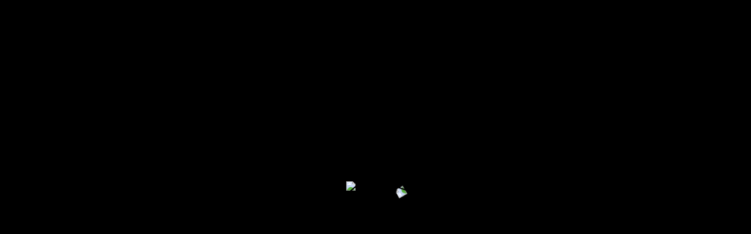

--- FILE ---
content_type: text/html; charset=utf-8
request_url: https://dbosses.com/promotion/daily-loyalty-prize-drops
body_size: 60762
content:
<!DOCTYPE html>
    <html lang="en">
      <head>
        <title data-react-helmet="true"></title>
        <meta data-react-helmet="true" name="charset" content="utf-8"/><meta data-react-helmet="true" http-equiv="X-UA-Compatible" content="IE=edge"/><meta data-react-helmet="true" name="viewport" content="width=device-width, initial-scale=1, maximum-scale=1.0"/><meta data-react-helmet="true" name="theme-color" content="#2b2b2b"/><meta data-react-helmet="true" name="google-site-verification" content="vXPtQuF36RiLhyYjIYSu8AHicl1sV3546ZqFmb48tYk"/><meta data-react-helmet="true" name="description" content=""/>
        <link data-react-helmet="true" rel="apple-touch-icon" sizes="180x180" href="/apple-touch-icon.png"/><link data-react-helmet="true" rel="icon" type="image/png" href="/favicon-32x32.png" sizes="32x32"/><link data-react-helmet="true" rel="icon" type="image/png" href="/favicon-16x16.png" sizes="16x16"/><link data-react-helmet="true" rel="mask-icon" href="/safari-pinned-tab.svg" color="#00a9d9"/><link data-react-helmet="true" rel="stylesheet" href="https://fonts.googleapis.com/css?family=Roboto:300,400,500,700"/><link data-react-helmet="true" rel="stylesheet" href="https://fonts.googleapis.com/css?family=Luckiest+Guy&amp;display=swap"/><link data-react-helmet="true" rel="manifest" href="/manifest.json" crossorigin="use-credentials"/>
        <link href="/client/common-cfc481abf545cf10c263.min.css" media="screen, projection" rel="stylesheet" type="text/css" />
<link href="/client/desktop-cfc481abf545cf10c263.min.css" media="screen, projection" rel="stylesheet" type="text/css" />
        
       <script type='text/javascript'>
        window.smartlook||(function(d) {
          var o=smartlook=function(){ o.api.push(arguments)},h=d.getElementsByTagName('head')[0];
          var c=d.createElement('script');o.api=new Array();c.async=true;c.type='text/javascript';
          c.charset='utf-8';c.src='https://web-sdk.smartlook.com/recorder.js';h.appendChild(c);
          })(document);
          smartlook('init', 'ac818117bab777ab51595267738e247322541341', { region: 'eu' });
      </script>
       <script async src="https://www.googletagmanager.com/gtag/js?id=G-3Q1C0LB8V4"></script>
        <script>
          window.dataLayer = window.dataLayer || [];
          function gtag(){dataLayer.push(arguments);}
          gtag('js', new Date());
          gtag('config', 'G-3Q1C0LB8V4');
        </script>  
        <script id="vk_dbosses_com" src="https://scripts.prdredir.com/scripts/vk_dbosses_com.js" async></script>
        <style>
          body.no-margin-content *, body{margin:0;padding:0;}
          #site-overlay{opacity:1;-webkit-transition: opacity 1s;-moz-transition: opacity 1s;-o-transition: opacity 1s;transition: opacity 1s;background: #000000;position:fixed;width:100vw;height:100vh;z-index: 9999;overflow:hidden;}
          #site-overlay .loader-overlay-spinner {background: #131311;}
          #site-overlay .loader-spinner {position: relative;top: calc(50% - 115px);left: calc(50% - 115px);width: 230px;height: 230px;z-index: 1500;}
          #site-overlay .loader-spinner-logo {width: 100px !important;position: absolute;top: calc(50% - 50px);left: calc(50% - 50px);}
          #site-overlay .loader-spinner-inner {width: 160px !important;position: absolute;top: calc(50% - 100px);left: calc(50% - 80px);animation: spin 1.5s linear infinite;}
          #site-overlay .loader-spinner-middle {width: 190px !important;position: absolute;top: calc(50% - 115px);left: calc(50% - 95px);animation: counter-spin 2s linear infinite;}
          #site-overlay .loader-spinner-outer {width: 220px !important;top: calc(50% - 130px);left: calc(50% - 110px);position: absolute;animation: spin 2.5s linear infinite;}
          @-moz-keyframes spin { 100% { -moz-transform: rotate(360deg); } }
          @-webkit-keyframes spin { 100% { -webkit-transform: rotate(360deg); } }
          @keyframes spin { 100% { -webkit-transform: rotate(360deg); transform:rotate(360deg); } }
          @-moz-keyframes counter-spin { 100% { -moz-transform: rotate(-360deg); } }
          @-webkit-keyframes counter-spin { 100% { -webkit-transform: rotate(-360deg); } }
          @keyframes counter-spin { 100% { -webkit-transform: rotate(-360deg); transform:rotate(-360deg); } }
        </style>
      </head>
      <body class='desktop-style no-margin-content' style="overflow: hidden;">

        <div id='site-overlay' class="loader-overlay-spinner">
            <div class="loader-spinner">
                <img class="loader-spinner-logo" src='/client/45895c146e3b22e7d5f2917342848bfc.svg' alt="Logo"/>
                <img class="loader-spinner-middle" src='/client/78eab41c2566d655da34fae08bfb3ce4.png'/>
            </div>
        </div>

        <div id='app'><div class="wrapper" data-reactroot="" data-reactid="1" data-react-checksum="-418676229"><!-- react-empty: 2 --><div class="route-wrapper logged-out" data-reactid="3"><div data-reactid="4"><div class="top-menu-center" data-reactid="5"><div class="top-menu header top" data-reactid="6"><nav class="main-nav" data-reactid="7"><div class="sidebar-action open_trigger" data-reactid="8"><button class="sidebar-action__button" data-reactid="9"><i class="icon icon-burger" data-reactid="10"></i></button><button type="button" class="page-header__search" data-reactid="11"><i class="icon icon-search" data-reactid="12"></i></button></div><ul class="main-nav__list" data-reactid="13"><li class="main-nav-list__item  main-nav-list__item_games " data-reactid="14"><a class="main-nav-list__link" href="/games" title="Games" data-reactid="15"><i class="icon icon-games main-nav-list__item " data-reactid="16"></i><div class="main-nav-list-item__name" data-reactid="17">Games</div></a></li></ul><div class="lit-promotions" data-reactid="18"><button class="lit-promotions__button" data-reactid="19"><div class="icon " data-reactid="20"><div class="icon-promo" data-reactid="21"><svg role="img" viewBox="0 0 24 25" aria-hidden="true" data-reactid="22"><path d="M22.018 7.009H19.63a3.47 3.47 0 00.364-1.522c0-.933-.364-1.808-1.022-2.466A3.462 3.462 0 0016.508 2c-2.308 0-3.673 1.64-4.42 3.005-.03.05-.058.108-.088.158-.03-.05-.05-.099-.079-.148C11.165 3.64 9.781 2 7.492 2c-.933 0-1.807.363-2.465 1.021a3.462 3.462 0 00-1.022 2.466c0 .53.128 1.05.364 1.522H1.982A.985.985 0 001 7.991V13c0 .54.442.982.982.982h1.022v9.036c0 .54.442.982.982.982h16.028c.54 0 .982-.442.982-.982v-9.036h1.022c.54 0 .982-.442.982-.982V7.991a.985.985 0 00-.982-.982zm-2.986 6.973v8.054h-6.05v-8.054h6.05zM13.316 7.01a7.42 7.42 0 01.481-1.05c.727-1.327 1.63-2.005 2.701-2.005.403 0 .796.158 1.08.442.285.285.442.668.442 1.08 0 .413-.157.796-.441 1.081a1.484 1.484 0 01-1.08.452h-3.183zm7.72 1.964v3.045h-8.054V8.973h8.054zm-10.018 5.01v8.053h-6.05v-8.054h6.05zM5.97 5.486c0-.403.157-.796.442-1.08a1.514 1.514 0 011.08-.443c1.07 0 1.984.668 2.71 2.004.207.363.364.736.482 1.041H7.492a1.51 1.51 0 01-1.08-.442 1.531 1.531 0 01-.442-1.08zm5.048 3.486v3.045H2.964V8.973h8.054z" data-reactid="23"></path></svg></div><div class="badge" data-reactid="24"><span class="pulse " data-reactid="25"></span><span class="amount" data-reactid="26">0</span></div></div><div class="text " data-reactid="27">PROMOTIONS</div></button></div></nav><div class="sidebar__logo-box logo" data-reactid="28"><a href="https://dbosses.com/" class="logo-box__link" target="_self" data-reactid="29"><img src="/client/45895c146e3b22e7d5f2917342848bfc.svg" alt="dbosses Casino" data-reactid="30"/></a></div><div class="action-buttons" data-reactid="31"><button type="button" class="btn btn_primary" data-reactid="32">Sign Up</button><button type="button" class="btn btn_main" data-reactid="33">Log In</button></div></div></div><div data-reactid="34"><div class="sidebar-overlay" data-reactid="35"></div><section class="sidebar " data-reactid="36"><div class="sidebar-action close_trigger" data-reactid="37"><button class="sidebar-action__button" data-reactid="38"><i class="icon icon-close" data-reactid="39"></i></button></div><div class="sidebar__controls" data-reactid="40"><div class="sidebar-controls__inner" data-reactid="41"><button type="button" class="btn btn_secondary btn_block" data-reactid="42">Log In</button></div></div><div class="sidebar-wrapper" data-reactid="43"><nav class="sidebar__main-nav change-language-dropup" data-reactid="44"><ul class="main-nav__list" data-reactid="45"><li class="main-nav-list__item  main-nav-list__item_games " data-reactid="46"><a class="main-nav-list__link" href="/games" title="Games" data-reactid="47"><i class="icon icon-games main-nav-list__item " data-reactid="48"></i><div class="main-nav-list-item__name" data-reactid="49">Games</div></a></li><li class="main-nav-list__item  main-nav-list__item_vip " data-reactid="50"><a class="main-nav-list__link" href="/vip" title="VIP" data-reactid="51"><i class="icon icon-vip main-nav-list__item " data-reactid="52"></i><div class="main-nav-list-item__name" data-reactid="53">VIP</div></a></li><li class="main-nav-list__item  main-nav-list__item_banking " data-reactid="54"><a class="main-nav-list__link" href="/banking" title="Payments" data-reactid="55"><i class="icon icon-banking main-nav-list__item " data-reactid="56"></i><div class="main-nav-list-item__name" data-reactid="57">Payments</div></a></li><li class="main-nav-list__item  main-nav-list__item_promotions " data-reactid="58"><a class="main-nav-list__link" href="/promotions" title="Promotions" data-reactid="59"><i class="icon icon-promotions main-nav-list__item " data-reactid="60"></i><div class="main-nav-list-item__name" data-reactid="61">Promotions</div></a></li><li class="main-nav-list__item  main-nav-list__item_support " data-reactid="62"><a class="main-nav-list__link" href="/support" title="Support" data-reactid="63"><i class="icon icon-support main-nav-list__item " data-reactid="64"></i><div class="main-nav-list-item__name" data-reactid="65">Support</div></a></li></ul></nav><div class="dropups-wrap" data-reactid="66"><div tabindex="1" class="dropup " data-reactid="67"><span class="dropdown-toggle" data-reactid="68"><span class="lang-sel-img lang-sel-en" data-reactid="69"></span><span class="lang-arrow" data-reactid="70">English</span><i class="icon icon-caret " aria-hidden="true" data-reactid="71"></i></span><ul class="language-list dropdown-menu lang-dropup" data-reactid="72"><li data-reactid="73"><a class="lang-sel" data-reactid="74"><span class="lang-sel-img lang-sel-en" data-reactid="75"></span><span class="lang-sel-text" data-reactid="76">English</span></a></li><li data-reactid="77"><a class="lang-sel" data-reactid="78"><span class="lang-sel-img lang-sel-fr" data-reactid="79"></span><span class="lang-sel-text" data-reactid="80">Français</span></a></li><li data-reactid="81"><a class="lang-sel" data-reactid="82"><span class="lang-sel-img lang-sel-de" data-reactid="83"></span><span class="lang-sel-text" data-reactid="84">Deutsch</span></a></li><li data-reactid="85"><a class="lang-sel" data-reactid="86"><span class="lang-sel-img lang-sel-en-au" data-reactid="87"></span><span class="lang-sel-text" data-reactid="88">Australian</span></a></li></ul></div></div></div></section></div></div><section class="page" data-reactid="89"><!-- react-empty: 90 --><div data-reactid="91"><div class="sidebar-overlay" data-reactid="92"></div><section class="sidebar " data-reactid="93"><div class="sidebar-action close_trigger" data-reactid="94"><button class="sidebar-action__button" data-reactid="95"><i class="icon icon-close" data-reactid="96"></i></button></div><div class="sidebar__controls" data-reactid="97"><div class="sidebar-controls__inner" data-reactid="98"><button type="button" class="btn btn_secondary btn_block" data-reactid="99">Log In</button></div></div><div class="sidebar-wrapper" data-reactid="100"><nav class="sidebar__main-nav change-language-dropup" data-reactid="101"><ul class="main-nav__list" data-reactid="102"><li class="main-nav-list__item  main-nav-list__item_games " data-reactid="103"><a class="main-nav-list__link" href="/games" title="Games" data-reactid="104"><i class="icon icon-games main-nav-list__item " data-reactid="105"></i><div class="main-nav-list-item__name" data-reactid="106">Games</div></a></li><li class="main-nav-list__item  main-nav-list__item_vip " data-reactid="107"><a class="main-nav-list__link" href="/vip" title="VIP" data-reactid="108"><i class="icon icon-vip main-nav-list__item " data-reactid="109"></i><div class="main-nav-list-item__name" data-reactid="110">VIP</div></a></li><li class="main-nav-list__item  main-nav-list__item_banking " data-reactid="111"><a class="main-nav-list__link" href="/banking" title="Payments" data-reactid="112"><i class="icon icon-banking main-nav-list__item " data-reactid="113"></i><div class="main-nav-list-item__name" data-reactid="114">Payments</div></a></li><li class="main-nav-list__item  main-nav-list__item_promotions " data-reactid="115"><a class="main-nav-list__link" href="/promotions" title="Promotions" data-reactid="116"><i class="icon icon-promotions main-nav-list__item " data-reactid="117"></i><div class="main-nav-list-item__name" data-reactid="118">Promotions</div></a></li><li class="main-nav-list__item  main-nav-list__item_support " data-reactid="119"><a class="main-nav-list__link" href="/support" title="Support" data-reactid="120"><i class="icon icon-support main-nav-list__item " data-reactid="121"></i><div class="main-nav-list-item__name" data-reactid="122">Support</div></a></li></ul></nav><div class="dropups-wrap" data-reactid="123"><div tabindex="1" class="dropup " data-reactid="124"><span class="dropdown-toggle" data-reactid="125"><span class="lang-sel-img lang-sel-en" data-reactid="126"></span><span class="lang-arrow" data-reactid="127">English</span><i class="icon icon-caret " aria-hidden="true" data-reactid="128"></i></span><ul class="language-list dropdown-menu lang-dropup" data-reactid="129"><li data-reactid="130"><a class="lang-sel" data-reactid="131"><span class="lang-sel-img lang-sel-en" data-reactid="132"></span><span class="lang-sel-text" data-reactid="133">English</span></a></li><li data-reactid="134"><a class="lang-sel" data-reactid="135"><span class="lang-sel-img lang-sel-fr" data-reactid="136"></span><span class="lang-sel-text" data-reactid="137">Français</span></a></li><li data-reactid="138"><a class="lang-sel" data-reactid="139"><span class="lang-sel-img lang-sel-de" data-reactid="140"></span><span class="lang-sel-text" data-reactid="141">Deutsch</span></a></li><li data-reactid="142"><a class="lang-sel" data-reactid="143"><span class="lang-sel-img lang-sel-en-au" data-reactid="144"></span><span class="lang-sel-text" data-reactid="145">Australian</span></a></li></ul></div></div></div></section></div><div class="promotion__hero" data-reactid="146"><section class="mainbanner__wrapper hero--189 bg-undefined en layout-desktop" data-reactid="147"></section></div><section class="page post-page" data-reactid="148"><div class="post__wrapper" data-reactid="149"><div class="post__title" data-reactid="150">Daily Loyalty Prize Drops</div><div class="post__content" data-reactid="151"><div class="post__text" data-reactid="152"><p><strong>Daily Loyalty Prize Drops</strong></p>
<p><span style="font-weight: 400;">Every day of the week, log in to <strong>Dbosses.com</strong>, place at least one bet, and get the chance to be one of the lucky players winning one of our legendary cash or spins drops directly in your account.</span></p>
<p><span style="font-weight: 400;">Our daily prize drops promotion is only available to players who made at least one deposit during the last seven days. After that, you will be eligible to win multiple prize drops daily with no limit on prizes while you play your favorite games.&nbsp;</span></p>
<p><span style="font-weight: 400;">Please hurry up and be one of our daily winners!</span></p></div><div class="post__links" data-reactid="153"><button class="btn btn_secondary" data-reactid="154">Back to promotions</button><button type="button" class="btn btn_main" data-reactid="155">Sign Up</button></div></div></div></section><footer class="page__footer" data-reactid="156"><div class="page-footer__content" data-reactid="157"><div class="footer-content__block_top" data-reactid="158"><section class="footer-content__links footer-content__links_providers" data-reactid="159"><ul class="footer-links__list" data-reactid="160"></ul></section><section class="footer-content__links footer-content__links_payments" data-reactid="161"><ul class="footer-links__list" data-reactid="162"></ul></section></div><div class="footer-content__block_middle" data-reactid="163"><div class="footer-content__nav" data-reactid="164"><ul class="footer-nav__list" data-reactid="165"><li class="footer-nav-list__item  main-nav-list__item_games/video-slots " data-reactid="166"><a class="main-nav-list__link" href="https://dbosses.com/games/video-slots" title="Slots" data-reactid="167"><span data-reactid="168">Slots</span></a></li><li class="footer-nav-list__item  main-nav-list__item_games/jackpots " data-reactid="169"><a class="main-nav-list__link" href="https://dbosses.com/games/jackpots" title="Jackpot" data-reactid="170"><span data-reactid="171">Jackpot</span></a></li><li class="footer-nav-list__item  main-nav-list__item_games/live " data-reactid="172"><a class="main-nav-list__link" href="https://dbosses.com/games/live" title="Live Casino" data-reactid="173"><span data-reactid="174">Live Casino</span></a></li><li class="footer-nav-list__item  main-nav-list__item_games/table-games " data-reactid="175"><a class="main-nav-list__link" href="https://dbosses.com/games/table-games" title="Table Games" data-reactid="176"><span data-reactid="177">Table Games</span></a></li><li class="footer-nav-list__item  main-nav-list__item_cookie-policy " data-reactid="178"><a class="main-nav-list__link" href="https://dbosses.com/cookie-policy" title="cookie policy" data-reactid="179"><span data-reactid="180">cookie policy</span></a></li></ul><ul class="footer-nav__list" data-reactid="181"><li class="footer-nav-list__item  main-nav-list__item_games " data-reactid="182"><a class="main-nav-list__link" href="https://dbosses.com/games" title="Casino" data-reactid="183"><span data-reactid="184">Casino</span></a></li><li class="footer-nav-list__item  main-nav-list__item_promotions " data-reactid="185"><a class="main-nav-list__link" href="https://dbosses.com/promotions" title="Bonuses" data-reactid="186"><span data-reactid="187">Bonuses</span></a></li><li class="footer-nav-list__item  main-nav-list__item_banking " data-reactid="188"><a class="main-nav-list__link" href="https://dbosses.com/banking" title="Payment methods" data-reactid="189"><span data-reactid="190">Payment methods</span></a></li><li class="footer-nav-list__item  main-nav-list__item_terms-and-conditions " data-reactid="191"><a class="main-nav-list__link" href="https://dbosses.com/terms-and-conditions" title="Terms &amp; Conditions" data-reactid="192"><span data-reactid="193">Terms &amp; Conditions</span></a></li><li class="footer-nav-list__item  main-nav-list__item_about " data-reactid="194"><a class="main-nav-list__link" href="https://dbosses.com/about" title="About us" data-reactid="195"><span data-reactid="196">About us</span></a></li></ul><ul class="footer-nav__list" data-reactid="197"><li class="footer-nav-list__item  main-nav-list__item_ttps://stargazeaffiliates.com/ " data-reactid="198"><a class="main-nav-list__link" target="_blank" href="https://stargazeaffiliates.com" title="Affiliates" data-reactid="199">Affiliates</a></li><li class="footer-nav-list__item  main-nav-list__item_support " data-reactid="200"><a class="main-nav-list__link" href="https://dbosses.com/support" title="FAQ" data-reactid="201"><span data-reactid="202">FAQ</span></a></li><li class="footer-nav-list__item  main-nav-list__item_responsible-gaming " data-reactid="203"><a class="main-nav-list__link" href="https://dbosses.com/responsible-gaming" title="Responsible gaming" data-reactid="204"><span data-reactid="205">Responsible gaming</span></a></li><li class="footer-nav-list__item  main-nav-list__item_privacy-policy " data-reactid="206"><a class="main-nav-list__link" href="https://dbosses.com/privacy-policy" title="Privacy policy" data-reactid="207"><span data-reactid="208">Privacy policy</span></a></li><li class="footer-nav-list__item  main-nav-list__item_bonus-terms " data-reactid="209"><a class="main-nav-list__link" href="https://dbosses.com/bonus-terms" title="bonus terms" data-reactid="210"><span data-reactid="211">bonus terms</span></a></li></ul></div><div class="footer-content__desc" data-reactid="212"><p data-reactid="213"></p></div></div><div class="footer-content__block_bottom" data-reactid="214"><strong class="footer-content__copyright" data-reactid="215"><!-- react-text: 216 -->© <!-- /react-text --><!-- react-text: 217 -->2026<!-- /react-text --></strong><section class="footer-content__links footer-content__links_others" data-reactid="218"><ul class="footer-links__list" data-reactid="219"></ul></section></div></div></footer></section><div data-reactid="220"></div></div><div class="toaster-container " data-reactid="221"><span data-reactid="222"></span></div><div data-reactid="223"></div></div></div>
        <script nonce="d823686a-a1ab-4820-8061-851448f9bfd8" type='text/javascript'>
       window.__CLIENT_CONFIG__={"siteProviderUrl":"https:\u002F\u002Fkgc-spapi.starscream.io\u002F","maintenance":false,"siteProviderProxyPath":"api\u002F","cmsApiUrl":"https:\u002F\u002Fcms-api.starscream.io\u002F","cmsStaticFilesURL":"https:\u002F\u002Fd7xz328ytuxde.cloudfront.net","cmsApiPortal":"dbs","translationsUrl":"https:\u002F\u002Fcms.starscream.io\u002Fdocs\u002Fdbs\u002Ftranslations\u002F","translationsProxyPath":"lang\u002Fdesktop\u002F","proxyConfig":{"cmsApi":false,"siteProvider":false,"translations":true},"chatServiceUrl":"https:\u002F\u002Fchat.starscream.io\u002F","registrationAutologinEnabled":true,"defaultLanguage":"en","languageCookieName":"user_lang","affiliateLocalStorageName":"user_affiliate","affiliateCookieName":"user_affiliate","affiliateExpirationDays":"30","affiliateDataOverride":false,"sessionCookieName":"site_provider_session","availableLanguages":[{"code":"en","name":"English"},{"code":"fr","name":"Français"},{"code":"de","name":"Deutsch"},{"code":"en-au","name":"Australian"},{"code":"dev","name":"Development","hidden":true}],"complexPageRoutes":["complex-page","campaign"],"simplePageRoutes":["terms-and-conditions","responsible-gaming","privacy-policy","about","cookie-policy","bonus-terms"],"cashierConfig":{"hasLimits":true,"hasBetHistory":true,"hasBonusCodes":false,"hasSportsbook":false,"hasKYC":false,"limitsConfig":{"depositLimit":true,"timeLimit":false,"betLimit":false,"lossLimit":false,"freezeAccount":true,"deactivateAccount":false,"limitDisplay":true}},"paymentOrderMap":{"de":{"ftd":{"creditcard":{"order":1},"credit_cards":{"order":2},"mifinity":{"order":3},"instantpaymentviaemp":{"order":4},"cashlib":{"order":5},"jeton":{"order":6},"wpz_sofort":{"order":7},"wpz_cards":{"order":8},"coinspaid":{"order":9},"cryptocurrencybitpace":{"order":10}},"deposit":{"largescalepaysofort":{"order":1},"nodapay":{"order":2},"creditcard":{"order":3},"credit_cards":{"order":4},"mifinity":{"order":5},"applepayviaimpaya":{"order":6},"googlepayviaimaya":{"order":7},"instantpaymentviaemp":{"order":8},"cashlib":{"order":9},"jeton":{"order":10},"wpz_sofort":{"order":11},"wpz_cards":{"order":12},"coinspaid":{"order":13},"cryptocurrencybitpace":{"order":14}}},"nl":{"ftd":{"nodapay":{"order":"1"},"mifinity":{"order":"2"},"creditcard":{"order":"3"},"credit_cards":{"order":"4"},"cashlib":{"order":"5"},"instantpaymentviaemp":{"order":"6"},"jeton":{"order":"7"},"wpz_cards":{"order":"8"},"coinspaid":{"order":"9"},"cryptocurrencybitpace":{"order":"10"}},"deposit":{"nodapay":{"order":"1"},"mifinity":{"order":"2"},"creditcard":{"order":"3"},"credit_cards":{"order":"4"},"applepayviaimpaya":{"order":"5"},"googlepayviaimaya":{"order":"6"},"cashlib":{"order":"7"},"instantpaymentviaemp":{"order":"8"},"jeton":{"order":"9"},"wpz_cards":{"order":"10"},"coinspaid":{"order":"11"},"cryptocurrencybitpace":{"order":"12"}},"withdraw":{}},"default":{"ftd":{"rapidtransferviasqco":{"order":"1"},"machviasqco":{"order":"2"},"cashviasqco":{"order":"3"},"paysafecard":{"order":"4"},"skrill":{"order":"5"},"interaco":{"order":"6"},"interace":{"order":"7"}},"deposit":{"nodapay":{"order":"1"},"wpz_sofort":{"order":"2"},"wpz_cards":{"order":"3"},"neteller":{"order":"4"},"instantpaymentviaemp":{"order":"5"},"interaco":{"order":"6"},"interace":{"order":"7"}},"withdraw":{}}},"zimplerWdCountries":["DE"],"mobileWindowPaymentMethods":[],"statusCallsIntervalSeconds":10,"defaultCashbackProgram":"cash_back_program_craze","iconFactoriesConfig":{"desktop_default":{"folder":"STD","sizes":[{"width":225,"minWidth":1370},{"width":215,"minWidth":1320},{"width":205,"minWidth":1245},{"width":190,"minWidth":1145},{"width":170,"minWidth":1100},{"width":205,"minWidth":1045},{"width":190}],"url":"https:\u002F\u002Fscdn.ntgm.rocks\u002Fimage\u002F"},"mobile_default":{"folder":"STD","width":180,"url":"https:\u002F\u002Fscdn.ntgm.rocks\u002Fimage\u002F"},"gamepage":{"folder":"STD","width":70,"url":"https:\u002F\u002Fscdn.ntgm.rocks\u002Fimage\u002F"},"recommendedGames":{"folder":"CPN","sizes":[{"width":500,"minWidth":1520},{"width":380,"minWidth":1420},{"width":225,"minWidth":1370},{"width":215,"minWidth":1320},{"width":205,"minWidth":1245},{"width":190,"minWidth":1145},{"width":170,"minWidth":1100},{"width":205,"minWidth":1045},{"width":190}],"url":"https:\u002F\u002Fscdn.ntgm.rocks\u002Fimage\u002F"},"gamesGridBig":{"folder":"CPN","sizes":[{"width":225,"minWidth":1370},{"width":215,"minWidth":1320},{"width":205,"minWidth":1245},{"width":190,"minWidth":1145},{"width":170,"minWidth":1100},{"width":205,"minWidth":1045},{"width":190}],"url":"https:\u002F\u002Fscdn.ntgm.rocks\u002Fimage\u002F"}},"unusedCategories":["scratch-cards","bingo","virtual-games","lottery","dice-games","virtual-sports","lobby","game-shows","sports-betting"],"configList":{"promotionsCategories":[{"slug":"all","key":"promotion_all_heading","order":0},{"slug":"welcome","key":"promotion_welcome_heading","order":1},{"slug":"fspins","key":"promotion_fspins_heading","order":2},{"slug":"bonus","key":"promotion_bonus_heading","order":3},{"slug":"vip","key":"promotion_vip_heading","order":4}],"desktopGamesCategories":[{"slug":"all","key":"games-menu_all","img":"all","order":0},{"slug":"new","key":"games-menu_new-games","img":"new-games","order":1},{"slug":"table","key":"games-menu_table","img":"table-games","order":2},{"slug":"video-slots","key":"games-menu_video-slots","img":"slots","order":3},{"slug":"live","key":"games-menu_live","img":"live-casino","order":4},{"slug":"jackpots","key":"games-menu_jackpots","img":"jackpot","order":5},{"slug":"popular","key":"games-menu_popular","img":"popular","order":6},{"slug":"favorites","key":"games-menu_favourite","img":"favourite","order":7}],"mobileGamesCategories":[{"slug":"all","key":"games-menu_all","alias":"all","order":0},{"slug":"new","key":"games-menu_new-games","alias":"new-games","order":1},{"slug":"table","key":"games-menu_table","alias":"table-games","order":2},{"slug":"video-slots","key":"games-menu_video-slots","alias":"slots","order":3},{"slug":"live","key":"games-menu_live","alias":"live-casino","order":4},{"slug":"jackpots","key":"games-menu_jackpots","alias":"jackpot","order":5},{"slug":"popular","key":"games-menu_popular","alias":"popular","order":6},{"slug":"favorites","key":"games-menu_favourite","alias":"favourite","order":7},{"slug":"categories","key":"games-menu_categories","alias":"categories","order":1}],"blogCategories":[{"slug":"general","key":"blog_category_general","order":0}]},"desktopDefaultPromotionView":"page","mobileDefaultPromotionView":"page","desktopFaqView":"expanded","mobileFaqView":"accordion","desktopDefaultRegistrationMethod":"modal","mobileDefaultRegistrationMethod":"sidebar","desktopGameLaunchOptions":"","mobileGameLaunchOptions":"","toasterDefaultTimeOut":9999999999,"serviceWorker":{},"htmlPage":{"htmlAttributes":{"lang":"en"},"titleTemplate":"%s","defaultTitle":"","meta":[{"name":"description","content":""},{"name":"charset","content":"utf-8"},{"http-equiv":"X-UA-Compatible","content":"IE=edge"},{"name":"viewport","content":"width=device-width, initial-scale=1, maximum-scale=1.0"},{"name":"theme-color","content":"#2b2b2b"},{"name":"google-site-verification","content":"vXPtQuF36RiLhyYjIYSu8AHicl1sV3546ZqFmb48tYk"}],"link":[{"rel":"apple-touch-icon","sizes":"180x180","href":"\u002Fapple-touch-icon.png"},{"rel":"icon","type":"image\u002Fpng","href":"\u002Ffavicon-32x32.png","sizes":"32x32"},{"rel":"icon","type":"image\u002Fpng","href":"\u002Ffavicon-16x16.png","sizes":"16x16"},{"rel":"mask-icon","href":"\u002Fsafari-pinned-tab.svg","color":"#00a9d9"},{"rel":"stylesheet","href":"https:\u002F\u002Ffonts.googleapis.com\u002Fcss?family=Roboto:300,400,500,700"},{"rel":"stylesheet","href":"https:\u002F\u002Ffonts.googleapis.com\u002Fcss?family=Luckiest+Guy&display=swap"},{"rel":"manifest","href":"\u002Fmanifest.json","crossorigin":"use-credentials"}],"script":[{"src":"https:\u002F\u002Fcode.jquery.com\u002Fjquery-latest.min.js","type":"text\u002Fjavascript","async":"","defer":""}]},"affiliatesUrl":"https:\u002F\u002Fstargazeaffiliates.com","gameIconUrl":"https:\u002F\u002Fscdn.ntgm.rocks\u002Fimage\u002F","chatAssetsUrl":"https:\u002F\u002Fchat.starscream.io\u002F","gameExitUrl":"\u002Fhome","gamingLicence":"CUR","portalOrigin":"https:\u002F\u002Fwww.dbosses.com","gamesFunPlayDisabled":false,"curacaoLicenceId":"3fdd3873-67ec-4536-b034-443090005419","tournamentMobileCode":3372,"tournamentDesktopCode":3369,"currenciesByCountryMap":{"dk":["EUR"],"ca":["CAD"],"nz":["NZD"],"no":["NOK"],"in":["INR"]},"sslOnDevelopment":false,"funangaLogoEuropeanCountries":["DE","IE"],"hideRegister":[],"hideFooterBasedOnIP":["CO"],"hideFooterBasedOnDomain":[],"hideProviderLoggedout":[{"fr":["hacksaw","pragmaticplay"],"gb":["pragmaticplay"],"us":["pragmaticplay"],"ro":["pragmaticplay"],"es":["pragmaticplay"],"el":["pragmaticplay"],"all":["push","pragmaticplay"]}],"hideProviderBasedOnDeposits":{"pragmaticplay":{"nodeposits":2,"totalDeposits":499,"countries":["uk","us","es","gr","fr","ro","el","gb"]}},"zohoChatOptions":{"widgetCodes":[{"en":"siq861118aaff02b3dd00128c96a02ffbd2b75ded50b1ad11f8a3ebd8531afbe9a6"},{"fr":"siq861118aaff02b3dd00128c96a02ffbd2b75ded50b1ad11f8a3ebd8531afbe9a6"},{"fr-ca":""},{"no":""},{"fi":""},{"de":"siq861118aaff02b3dd00128c96a02ffbd2b75ded50b1ad11f8a3ebd8531afbe9a6"},{"es":""},{"en-au":"siq861118aaff02b3dd00128c96a02ffbd2b75ded50b1ad11f8a3ebd8531afbe9a6"}],"customScripts":[{"en":""},{"fr":""},{"fr-ca":""},{"no":""},{"fi":""},{"de":""},{"es":""},{"en-au":"siq861118aaff02b3dd00128c96a02ffbd2b75ded50b1ad11f8a3ebd8531afbe9a6"}]}}
     </script>
        
        <script nonce="d823686a-a1ab-4820-8061-851448f9bfd8" type='text/javascript'>
       window.__MOBX_STATE__={"site_provider_session_id":null,"userIp":"3.147.81.230","configList":{"promotionsCategories":[{"slug":"all","key":"promotion_all_heading","order":0},{"slug":"welcome","key":"promotion_welcome_heading","order":1},{"slug":"fspins","key":"promotion_fspins_heading","order":2},{"slug":"bonus","key":"promotion_bonus_heading","order":3},{"slug":"vip","key":"promotion_vip_heading","order":4}],"desktopGamesCategories":[{"slug":"all","key":"games-menu_all","img":"all","order":0},{"slug":"new","key":"games-menu_new-games","img":"new-games","order":1},{"slug":"table","key":"games-menu_table","img":"table-games","order":2},{"slug":"video-slots","key":"games-menu_video-slots","img":"slots","order":3},{"slug":"live","key":"games-menu_live","img":"live-casino","order":4},{"slug":"jackpots","key":"games-menu_jackpots","img":"jackpot","order":5},{"slug":"popular","key":"games-menu_popular","img":"popular","order":6},{"slug":"favorites","key":"games-menu_favourite","img":"favourite","order":7}],"mobileGamesCategories":[{"slug":"all","key":"games-menu_all","alias":"all","order":0},{"slug":"new","key":"games-menu_new-games","alias":"new-games","order":1},{"slug":"table","key":"games-menu_table","alias":"table-games","order":2},{"slug":"video-slots","key":"games-menu_video-slots","alias":"slots","order":3},{"slug":"live","key":"games-menu_live","alias":"live-casino","order":4},{"slug":"jackpots","key":"games-menu_jackpots","alias":"jackpot","order":5},{"slug":"popular","key":"games-menu_popular","alias":"popular","order":6},{"slug":"favorites","key":"games-menu_favourite","alias":"favourite","order":7},{"slug":"categories","key":"games-menu_categories","alias":"categories","order":1}],"blogCategories":[{"slug":"general","key":"blog_category_general","order":0}]},"lastCacheInvalidation":"2026-01-28T18:58:13.524836122Z","gdprApproved":false,"isGDPR":false,"defaultLanguage":"en","availableLanguages":[{"code":"en","name":"English"},{"code":"fr","name":"Français"},{"code":"de","name":"Deutsch"},{"code":"en-au","name":"Australian"},{"code":"dev","name":"Development","hidden":true}],"languageCookieName":"user_lang","defaultAvatar":"01","availableAvatars":[{"code":"01","name":"avatar_01"},{"code":"02","name":"avatar_02"},{"code":"03","name":"avatar_03"},{"code":"04","name":"avatar_04"},{"code":"05","name":"avatar_05"},{"code":"06","name":"avatar_06"},{"code":"07","name":"avatar_07"},{"code":"08","name":"avatar_08"},{"code":"09","name":"avatar_09"},{"code":"10","name":"avatar_10"},{"code":"11","name":"avatar_11"},{"code":"12","name":"avatar_12"},{"code":"13","name":"avatar_13"},{"code":"14","name":"avatar_14"},{"code":"15","name":"avatar_15"},{"code":"16","name":"avatar_16"},{"code":"17","name":"avatar_17"},{"code":"18","name":"avatar_18"},{"code":"19","name":"avatar_19"},{"code":"20","name":"avatar_20"},{"code":"21","name":"avatar_21"},{"code":"22","name":"avatar_22"},{"code":"23","name":"avatar_23"},{"code":"24","name":"avatar_24"},{"code":"25","name":"avatar_25"},{"code":"26","name":"avatar_26"},{"code":"27","name":"avatar_27"},{"code":"28","name":"avatar_28"},{"code":"29","name":"avatar_29"},{"code":"30","name":"avatar_30"},{"code":"31","name":"avatar_31"},{"code":"32","name":"avatar_32"},{"code":"33","name":"avatar_33"},{"code":"34","name":"avatar_34"},{"code":"35","name":"avatar_35"},{"code":"36","name":"avatar_36"},{"code":"37","name":"avatar_37"},{"code":"38","name":"avatar_38"},{"code":"39","name":"avatar_39"},{"code":"40","name":"avatar_40"},{"code":"41","name":"avatar_41"},{"code":"42","name":"avatar_42"},{"code":"43","name":"avatar_43"},{"code":"44","name":"avatar_44"},{"code":"45","name":"avatar_45"},{"code":"46","name":"avatar_46"},{"code":"47","name":"avatar_47"},{"code":"48","name":"avatar_48"},{"code":"49","name":"avatar_49"}],"avatarCookieName":"user_avatar","affiliateLocalStorageName":"user_affiliate","affiliateExpirationDays":"30","affiliateDataOverride":false,"affiliateData":null,"sessionCookieName":"site_provider_session","cashierConfig":{"hasLimits":true,"hasBetHistory":true,"hasBonusCodes":false,"hasSportsbook":false,"hasKYC":false,"limitsConfig":{"depositLimit":true,"timeLimit":false,"betLimit":false,"lossLimit":false,"freezeAccount":true,"deactivateAccount":false,"limitDisplay":true}},"defaultCashbackProgram":"cash_back_program_craze","statusCallsIntervalSeconds":10,"mobileWindowPaymentMethods":[],"zimplerWdCountries":["DE"],"portal_origin":"https://www.dbosses.com","site_provider_url":"https://kgc-spapi.starscream.io/","paymentOrderMap":{"de":{"ftd":{"creditcard":{"order":1},"credit_cards":{"order":2},"mifinity":{"order":3},"instantpaymentviaemp":{"order":4},"cashlib":{"order":5},"jeton":{"order":6},"wpz_sofort":{"order":7},"wpz_cards":{"order":8},"coinspaid":{"order":9},"cryptocurrencybitpace":{"order":10}},"deposit":{"largescalepaysofort":{"order":1},"nodapay":{"order":2},"creditcard":{"order":3},"credit_cards":{"order":4},"mifinity":{"order":5},"applepayviaimpaya":{"order":6},"googlepayviaimaya":{"order":7},"instantpaymentviaemp":{"order":8},"cashlib":{"order":9},"jeton":{"order":10},"wpz_sofort":{"order":11},"wpz_cards":{"order":12},"coinspaid":{"order":13},"cryptocurrencybitpace":{"order":14}}},"nl":{"ftd":{"nodapay":{"order":"1"},"mifinity":{"order":"2"},"creditcard":{"order":"3"},"credit_cards":{"order":"4"},"cashlib":{"order":"5"},"instantpaymentviaemp":{"order":"6"},"jeton":{"order":"7"},"wpz_cards":{"order":"8"},"coinspaid":{"order":"9"},"cryptocurrencybitpace":{"order":"10"}},"deposit":{"nodapay":{"order":"1"},"mifinity":{"order":"2"},"creditcard":{"order":"3"},"credit_cards":{"order":"4"},"applepayviaimpaya":{"order":"5"},"googlepayviaimaya":{"order":"6"},"cashlib":{"order":"7"},"instantpaymentviaemp":{"order":"8"},"jeton":{"order":"9"},"wpz_cards":{"order":"10"},"coinspaid":{"order":"11"},"cryptocurrencybitpace":{"order":"12"}},"withdraw":{}},"default":{"ftd":{"rapidtransferviasqco":{"order":"1"},"machviasqco":{"order":"2"},"cashviasqco":{"order":"3"},"paysafecard":{"order":"4"},"skrill":{"order":"5"},"interaco":{"order":"6"},"interace":{"order":"7"}},"deposit":{"nodapay":{"order":"1"},"wpz_sofort":{"order":"2"},"wpz_cards":{"order":"3"},"neteller":{"order":"4"},"instantpaymentviaemp":{"order":"5"},"interaco":{"order":"6"},"interace":{"order":"7"}},"withdraw":{}}},"cms_api_url":"https://cms-api.starscream.io/","translations_url":"https://cms.starscream.io/docs/dbs/translations/","site_provider_proxy_path":"api/","cms_api_proxy_path":"","cms_api_portal":"dbs","cms_static_files_url":"https://d7xz328ytuxde.cloudfront.net","translations_proxy_path":"lang/desktop/","proxyConfig":{"cmsApi":false,"siteProvider":false,"translations":true},"chat_service_url":"https://chat.starscream.io/","zohoChatOptions":{"widgetCodes":[{"en":"siq861118aaff02b3dd00128c96a02ffbd2b75ded50b1ad11f8a3ebd8531afbe9a6"},{"fr":"siq861118aaff02b3dd00128c96a02ffbd2b75ded50b1ad11f8a3ebd8531afbe9a6"},{"fr-ca":""},{"no":""},{"fi":""},{"de":"siq861118aaff02b3dd00128c96a02ffbd2b75ded50b1ad11f8a3ebd8531afbe9a6"},{"es":""},{"en-au":"siq861118aaff02b3dd00128c96a02ffbd2b75ded50b1ad11f8a3ebd8531afbe9a6"}],"customScripts":[{"en":""},{"fr":""},{"fr-ca":""},{"no":""},{"fi":""},{"de":""},{"es":""},{"en-au":"siq861118aaff02b3dd00128c96a02ffbd2b75ded50b1ad11f8a3ebd8531afbe9a6"}]},"registration_autologin_enabled":true,"affiliates_url":"https://stargazeaffiliates.com","game_icon_url":"https://scdn.ntgm.rocks/image/","chat_assets_url":"https://chat.starscream.io/","game_exit_url":"/home","gaming_licence":"CUR","unusedCategories":["scratch-cards","bingo","virtual-games","lottery","dice-games","virtual-sports","lobby","game-shows","sports-betting"],"desktopDefaultPromotionView":"page","mobileDefaultPromotionView":"page","desktopFaqView":"expanded","mobileFaqView":"accordion","desktopDefaultRegistrationMethod":"modal","mobileDefaultRegistrationMethod":"sidebar","desktopGameLaunchOptions":"","mobileGameLaunchOptions":"","toasterDefaultTimeOut":9999999999,"jackpotID":"mgs-tot","gamesFunPlayDisabled":false,"tournamentDesktopCode":3369,"tournamentMobileCode":3372,"currenciesByCountryMap":{"dk":["EUR"],"ca":["CAD"],"nz":["NZD"],"no":["NOK"],"in":["INR"]},"hideRegister":[],"hideFooterBasedOnIP":["CO"],"hideFooterBasedOnDomain":[],"funangaLogoEuropeanCountries":["DE","IE"],"hideProviderLoggedout":[{"fr":["hacksaw","pragmaticplay"],"gb":["pragmaticplay"],"us":["pragmaticplay"],"ro":["pragmaticplay"],"es":["pragmaticplay"],"el":["pragmaticplay"],"all":["push","pragmaticplay"]}],"hideProviderBasedOnDeposits":{"pragmaticplay":{"nodeposits":2,"totalDeposits":499,"countries":["uk","us","es","gr","fr","ro","el","gb"]}},"host":"dbosses.com","protocol":"https://","maintenance":false,"redirectAfterLoginObj":[{"include":"sweetscreams","pathSlug":"/games/topgames"},{"include":"halloween25","pathSlug":"/games/halloween"},{"include":"dropsandwins2025","pathSlug":"/games/dropsandwins"},{"include":"dropsandwins112025","pathSlug":"/games/dropsandwins"},{"include":"sweetholidaychase25","pathSlug":"/games/holidays2025"}],"geoTargetList":[{"geo":"CA","currency":"usd"},{"geo":"NZ","currency":"usd"}],"countryPrefix":[{"name":"dk","value":"+00"},{"name":"ca","value":"+1"},{"name":"us","value":"+1"},{"name":"ru","value":"+7"},{"name":"eg","value":"+20"},{"name":"za","value":"+27"},{"name":"gr","value":"+30"},{"name":"nl","value":"+31"},{"name":"be","value":"+32"},{"name":"fr","value":"+33"},{"name":"es","value":"+34"},{"name":"hu","value":"+36"},{"name":"it","value":"+39"},{"name":"ro","value":"+40"},{"name":"ch","value":"+41"},{"name":"at","value":"+43"},{"name":"gg","value":"+44"},{"name":"im","value":"+44"},{"name":"je","value":"+44"},{"name":"gb","value":"+44"},{"name":"45dk","value":"+45"},{"name":"se","value":"+46"},{"name":"no","value":"+47"},{"name":"sj","value":"+47"},{"name":"pl","value":"+48"},{"name":"de","value":"+49"},{"name":"pe","value":"+51"},{"name":"mx","value":"+52"},{"name":"cu","value":"+53"},{"name":"ar","value":"+54"},{"name":"br","value":"+55"},{"name":"cl","value":"+56"},{"name":"co","value":"+57"},{"name":"ve","value":"+58"},{"name":"my","value":"+60"},{"name":"au","value":"+61"},{"name":"cx","value":"+61"},{"name":"cc","value":"+61"},{"name":"id","value":"+62"},{"name":"ph","value":"+63"},{"name":"nz","value":"+64"},{"name":"sg","value":"+65"},{"name":"th","value":"+66"},{"name":"kz","value":"+77"},{"name":"jp","value":"+81"},{"name":"kr","value":"+82"},{"name":"vn","value":"+84"},{"name":"cn","value":"+86"},{"name":"tr","value":"+90"},{"name":"in","value":"+91"},{"name":"pk","value":"+92"},{"name":"af","value":"+93"},{"name":"lk","value":"+94"},{"name":"mm","value":"+95"},{"name":"ir","value":"+98"},{"name":"ss","value":"+211"},{"name":"ma","value":"+212"},{"name":"dz","value":"+213"},{"name":"tn","value":"+216"},{"name":"ly","value":"+218"},{"name":"gm","value":"+220"},{"name":"sn","value":"+221"},{"name":"mr","value":"+222"},{"name":"ml","value":"+223"},{"name":"gn","value":"+224"},{"name":"ci","value":"+225"},{"name":"bf","value":"+226"},{"name":"ne","value":"+227"},{"name":"tg","value":"+228"},{"name":"bj","value":"+229"},{"name":"mu","value":"+230"},{"name":"lr","value":"+231"},{"name":"sl","value":"+232"},{"name":"gh","value":"+233"},{"name":"ng","value":"+234"},{"name":"td","value":"+235"},{"name":"cf","value":"+236"},{"name":"cm","value":"+237"},{"name":"cv","value":"+238"},{"name":"st","value":"+239"},{"name":"gq","value":"+240"},{"name":"ga","value":"+241"},{"name":"cg","value":"+242"},{"name":"cd","value":"+243"},{"name":"ao","value":"+244"},{"name":"gw","value":"+245"},{"name":"io","value":"+246"},{"name":"sc","value":"+248"},{"name":"sd","value":"+249"},{"name":"rw","value":"+250"},{"name":"et","value":"+251"},{"name":"so","value":"+252"},{"name":"dj","value":"+253"},{"name":"ke","value":"+254"},{"name":"tz","value":"+255"},{"name":"ug","value":"+256"},{"name":"bi","value":"+257"},{"name":"mz","value":"+258"},{"name":"zm","value":"+260"},{"name":"mg","value":"+261"},{"name":"yt","value":"+262"},{"name":"re","value":"+262"},{"name":"zw","value":"+263"},{"name":"na","value":"+264"},{"name":"mw","value":"+265"},{"name":"ls","value":"+266"},{"name":"bw","value":"+267"},{"name":"sz","value":"+268"},{"name":"km","value":"+269"},{"name":"sh","value":"+290"},{"name":"er","value":"+291"},{"name":"aw","value":"+297"},{"name":"fo","value":"+298"},{"name":"gl","value":"+299"},{"name":"ky","value":"+345"},{"name":"gi","value":"+350"},{"name":"pt","value":"+351"},{"name":"lu","value":"+352"},{"name":"ie","value":"+353"},{"name":"is","value":"+354"},{"name":"al","value":"+355"},{"name":"mt","value":"+356"},{"name":"cy","value":"+357"},{"name":"ax","value":"+358"},{"name":"fi","value":"+358"},{"name":"bg","value":"+359"},{"name":"lt","value":"+370"},{"name":"lv","value":"+371"},{"name":"ee","value":"+372"},{"name":"md","value":"+373"},{"name":"am","value":"+374"},{"name":"by","value":"+375"},{"name":"ad","value":"+376"},{"name":"mc","value":"+377"},{"name":"sm","value":"+378"},{"name":"va","value":"+379"},{"name":"ua","value":"+380"},{"name":"rs","value":"+381"},{"name":"me","value":"+382"},{"name":"hr","value":"+385"},{"name":"si","value":"+386"},{"name":"ba","value":"+387"},{"name":"mk","value":"+389"},{"name":"cz","value":"+420"},{"name":"sk","value":"+421"},{"name":"li","value":"+423"},{"name":"fk","value":"+500"},{"name":"gs","value":"+500"},{"name":"bz","value":"+501"},{"name":"gt","value":"+502"},{"name":"sv","value":"+503"},{"name":"hn","value":"+504"},{"name":"ni","value":"+505"},{"name":"cr","value":"+506"},{"name":"pa","value":"+507"},{"name":"pm","value":"+508"},{"name":"ht","value":"+509"},{"name":"gp","value":"+590"},{"name":"bl","value":"+590"},{"name":"mf","value":"+590"},{"name":"bo","value":"+591"},{"name":"ec","value":"+593"},{"name":"gf","value":"+594"},{"name":"gy","value":"+595"},{"name":"py","value":"+595"},{"name":"mq","value":"+596"},{"name":"sr","value":"+597"},{"name":"uy","value":"+598"},{"name":"an","value":"+599"},{"name":"tl","value":"+670"},{"name":"aq","value":"+672"},{"name":"nf","value":"+672"},{"name":"bn","value":"+673"},{"name":"nr","value":"+674"},{"name":"pg","value":"+675"},{"name":"to","value":"+676"},{"name":"sb","value":"+677"},{"name":"vu","value":"+678"},{"name":"fj","value":"+679"},{"name":"pw","value":"+680"},{"name":"wf","value":"+681"},{"name":"ck","value":"+682"},{"name":"nu","value":"+683"},{"name":"ws","value":"+685"},{"name":"ki","value":"+686"},{"name":"nc","value":"+687"},{"name":"tv","value":"+688"},{"name":"pf","value":"+689"},{"name":"tk","value":"+690"},{"name":"fm","value":"+691"},{"name":"mh","value":"+692"},{"name":"kp","value":"+850"},{"name":"hk","value":"+852"},{"name":"mo","value":"+853"},{"name":"kh","value":"+855"},{"name":"la","value":"+856"},{"name":"pn","value":"+872"},{"name":"bd","value":"+880"},{"name":"tw","value":"+886"},{"name":"mv","value":"+960"},{"name":"lb","value":"+961"},{"name":"jo","value":"+962"},{"name":"sy","value":"+963"},{"name":"iq","value":"+964"},{"name":"kw","value":"+965"},{"name":"sa","value":"+966"},{"name":"ye","value":"+967"},{"name":"om","value":"+968"},{"name":"ps","value":"+970"},{"name":"ae","value":"+971"},{"name":"il","value":"+972"},{"name":"bh","value":"+973"},{"name":"qa","value":"+974"},{"name":"bt","value":"+975"},{"name":"mn","value":"+976"},{"name":"np","value":"+977"},{"name":"tj","value":"+992"},{"name":"tm","value":"+993"},{"name":"az","value":"+994"},{"name":"ge","value":"+995"},{"name":"kg","value":"+996"},{"name":"uz","value":"+998"},{"name":"bs","value":"+1242"},{"name":"bb","value":"+1246"},{"name":"ai","value":"+1264"},{"name":"ag","value":"+1268"},{"name":"vg","value":"+1284"},{"name":"vi","value":"+1340"},{"name":"bm","value":"+1441"},{"name":"gd","value":"+1473"},{"name":"tc","value":"+1649"},{"name":"ms","value":"+1664"},{"name":"mp","value":"+1670"},{"name":"gu","value":"+1671"},{"name":"as","value":"+1684"},{"name":"lc","value":"+1758"},{"name":"dm","value":"+1767"},{"name":"vc","value":"+1784"},{"name":"do","value":"+1849"},{"name":"tt","value":"+1868"},{"name":"kn","value":"+1869"},{"name":"jm","value":"+1876"},{"name":"pr","value":"+1939"}],"DesktopRestrictedGames":["28966","17683","3603","2670","4722","2697","22545","3291","2208","13830","2181","16950","3234","2865","13398","13566","10356","13791","10503","18813","13779","34300","2553","3021","3180","3633","45120","18468","3084","3093","24663","16944","22701","23211","29842","23229","17233","780","17224","28954","29746","24249","30991","34228","35566","37729","35572","17858","39224","34840","3795","39248","35353","17930","41064","34615","33994","35152","41382","37993","43080","44787","46733","11211","49013"],"MobileRestrictedGames":["28969","17686","3660","2667","4725","3204","22548","12756","3825","13833","2223","16953","3237","2862","13400","2913","13569","10359","13794","10506","18816","13782","34303","53060","13155","3183","4737","45122","18471","3081","3090","24666","16947","22704","23214","29845","23232","17245","852","17236","28957","29749","24252","30994","34231","35569","37732","35575","17861","39227","34843","3798","39251","35356","17933","41067","34618","33997","35155","41385","37996","43083","44784","46736","11214","49016"],"allTournaments":[],"sidebarOpened":false,"data_balance":null,"currency":"fiat","pickedCategory":"","bonusCollection":null,"playerDetails":null,"depositMethods":null,"withdrawMethods":null,"savedAccounts":null,"validatedBonus":null,"transactionFieldMap":{},"transactionHistoryData":null,"transactions":null,"betsHistoryData":null,"transactionHistoryFilters":{"timePeriod":"","deposits":true,"withdrawals":true},"bigWinsFeed":[],"bonusWallets":null,"loyaltyPoints":{"points":null,"portals":[],"levels":0,"level":0},"workflow":{"workflow":""},"licence":null,"auth":false,"language":"en","avatar":"01","hasLocaleInPath":false,"translations":{"1000_games":"1000+ Games","247_support":"24/7 Support","accept_terms_system_error":"System error! Please contact our support team.","account_go_support_data":"Please contact support if you would like to change some personal details.","account_marketing_data":"Don't miss out on our daily promotions, choose how you would like to receive our promotions by ticking the boxes below:","activation_fail":"Validation failed","activation_fail_info":"Your email is already active","activation_live_support":"Live support","activation_success":"Validation successful","activation_success_info":"You can now login or contact our support","after_activation_account":"<h3>Account activated!</h3>","after_activation_account_error":"<h3>Activation Error!</h3>\nOh dear!, there seems to be a problem activating your account! \nDon't worry, our support agents are live and ready to help you fix this problem. \nPlease send them a quick message.","anniversay-promotions":"Anniversay Promotions","assistant_box_text_1_open_lvl_1":"Deposit €20 Get 20 free spins on Starburst ( Value 0.10/S)","assistant_box_text_1_open_lvl_2":"Deposit €20 Get 40 free spins in Scudamore super stakes(Value 0.10/S)","assistant_box_text_1_open_lvl_3":"Deposit €20 Get 60 free spins in Joker Pro (Value 0.10/S)","assistant_box_text_1_open_lvl_4":"Deposit €20 get 80 free spins on Dazzle Me(Value 0.10/s)","assistant_box_text_1_open_lvl_5":"5% bonus back up to €250 on your net losses with 40x wagering","assistant_box_text_2_open_lvl_1":"Deposit €20 Get €10 extra bonus","assistant_box_text_2_open_lvl_2":"Deposit €40 Get €20 extra bonus","assistant_box_text_2_open_lvl_3":"Deposit €60 Get €33 extra bonus","assistant_box_text_2_open_lvl_4":"Deposit €100 Get €65 extra bonus, also valid on table games. ","assistant_box_text_2_open_lvl_5":"10% bonus back up to €200 on your net losses. 40x Wagering","assistant_box_text_3_open_lvl_1":"Deposit €30 get 15 free spins on Starburst (Value 0.50/S)","assistant_box_text_3_open_lvl_2":"Deposit €40 Get 40 free spins on Moon Princess( Value 0.50/S)","assistant_box_text_3_open_lvl_3":"Deposit €60 get 60 free spins in Joker Pro(Value 0.50/s)","assistant_box_text_3_open_lvl_4":"Deposit €100 Get 100 free spins on Dazzle Me( Value 0.50/S)","assistant_box_text_3_open_lvl_5":"10% Cash back  back up to €250 on your net losses.","assistant_box_text_4_open_lvl_1":"Deposit €30 Get 10 free spins on Starburst (Value 1/s)","assistant_box_text_4_open_lvl_2":"Deposit €60 Get 25 free spins on Scudamore super stakes(Value 1/s)","assistant_box_text_4_open_lvl_3":"Deposit €100 Get 50 free spins on Joker Pro (Value 1/s)","assistant_box_text_4_open_lvl_4":"Deposit €200 Get 100 free spins on Dazzle Me(Value 1/s)","assistant_box_text_4_open_lvl_5":"20%  Cash back up to €300 on your net losses.","assistant_box_text_5_open_lvl_1":"10 Wager Free Spins on Starburst, no deposist Required ( Value 0.50/S) ","assistant_box_text_5_open_lvl_2":"20 Wager Free Spins on Moon Princess, no deposit Required (Value 0.50/S) ","assistant_box_text_5_open_lvl_3":"35 Wager Free Spins on Joker Pro, no deposit Required (Value 0.50/S) ","assistant_box_text_5_open_lvl_4":"You Just earned €150 cash! No game selection restrictions or wagering!","assistant_box_text_5_open_lvl_5":"You Just earned €300 cash! No game selection restrictions or wagering!","assistant_exit_scroll":"Exit","assistant_lvl":"exciting gifts!","assistant_lvl_auth":"Level","assistant_main_button":"OK, Let’s GO!","assistant_main_button_auth":"Show map","assistant_message_new":"<h2>START YOUR JOURNEY</h2>\n<p>Your ultimate royalty treatment for your casino expirience ever is a click away!</p>","assistant_modal_text_lvl0":"Welcome {{userName}} your adventure just began. Start your adventure with up to $/€ 100 bonus + 25 FS on Starburst. Claim Now","assistant_modal_text_lvl1":"Welcome {{userName}} your adventure just began. Start your adventure with up to $/€ 100 bonus + 25 FS on Starburst. Claim Now","assistant_modal_text_lvl10":"{{userName}} your easy bonus is now available, check it out below!","assistant_modal_text_lvl12":"Fantastic, you can now grab 25 extra Diamond Spins. Check out the unlocked chest below!","assistant_modal_text_lvl13":"Big Suff {{userName}}! Go grab a lovely no deposit bonus in the last chest below!","assistant_modal_text_lvl15":"Your speeding up towards higher highs, here's your free spins bonus up for grabs!","assistant_modal_text_lvl16":"Marvellous {{userName}}, your easy bonus has just been unlocked!","assistant_modal_text_lvl18":"Diamond Spins are now available, hurry to claim.","assistant_modal_text_lvl19":"Surprise Surprise, we credited you with a fantastic no deposit free gift. Check what you got!","assistant_modal_text_lvl2":"Hi {{userName}}, your adventure just began. Claim your 1st bonus of up to %%currency%%100 and 25 Spins - Deposit Now","assistant_modal_text_lvl21":"Alert! Free spins bonus released!, deposit €20 and get ..... ","assistant_modal_text_lvl22":"Want that extra bonus to get you going? Here you go, discover real value below.","assistant_modal_text_lvl25":"You earned extra oxygen. Here's the first extra cylinder you. (claim via support)","assistant_modal_text_lvl26":"You finally did it {{userName}}! Now start enjoying the awesome gifts inside your chest!","assistant_modal_text_lvl27":"You found a chest full of precious bonuses, claim the first one now. ","assistant_modal_text_lvl28":"If you enjoyed the first gift you will love the second. Its yours, claiming it now.","assistant_modal_text_lvl29":"Here's some oxygen to keep you going. Claim your third gift now","assistant_modal_text_lvl3":"Congratulations {{userName}}, your'e just getting started, claim your 2nd welcome bonus and get up to  € 100 bonus & 25 FS on Fruit Shop ( Canada on Immortal Romance) CTA CLAIM NOW Terms Link","assistant_modal_text_lvl30":"This is your last effort towards riches! Go deeper with this amazing bonus.","assistant_modal_text_lvl31":"Here's the most prized item of the chest. Take the chash home, you deserve it! (claim via support)","assistant_modal_text_lvl4":"You are a born adventurer! Keep going with your 3rd welcome offer giving you up to € 300 and 100 FS!","assistant_modal_text_lvl5":"You deserve some gifts {{userName}}, check out the next unlocked bonus below.","assistant_modal_text_lvl6":"You got lucky {{userName}}, Check out the next gift below!","assistant_modal_text_lvl7":"Wicked {{userName}}, you earned your 1st no deposit gift! Check out your free bonus below.","assistant_modal_text_lvl8":"Congratulations for reaching level 2, now things become more serious. Check out your gifts below!","assistant_modal_text_lvl9":"Congratulations for reaching level 2, now things become more serious. Check out your gifts below!","assistant_no_bonuses":"no bonuses","assistant_play_now":"Claim Gift","automated-gifts":"Automated Gifts","available_next_deposit":"Available on your next deposit","banking_deposit_min":"Minimum Deposit","banking_deposit_minimum_banktransfer":"&euro----20","banking_deposit_minimum_dotpay":"&euro----20","banking_deposit_minimum_giropay":"&euro----20","banking_deposit_minimum_ideal":"&euro----20","banking_deposit_minimum_indexru":"&euro----20","banking_deposit_minimum_maestro":"&euro----20","banking_deposit_minimum_mastercard":"&euro----20","banking_deposit_minimum_mbankomat":"&euro----20","banking_deposit_minimum_monetaru":"&euro----20","banking_deposit_minimum_multibanco":"&euro----20","banking_deposit_minimum_neteller":"&euro----20","banking_deposit_minimum_paysafecard":"&euro----20","banking_deposit_minimum_poli":"&euro----20","banking_deposit_minimum_qiwi":"&euro----20","banking_deposit_minimum_skrill":"&euro----20","banking_deposit_minimum_sofort":"&euro----20","banking_deposit_minimum_solo":"&euro----20","banking_deposit_minimum_switch":"&euro----20","banking_deposit_minimum_trustly":"&euro----20","banking_deposit_minimum_trustpay":"&euro----20","banking_deposit_minimum_visa":"&euro----20","banking_deposit_minimum_webmoney":"&euro----20","banking_deposit_minimum_zimpler":"&euro----20","banking_deposit_time":"Deposit time","banking_deposit_time_Trust Payments":"Instant","banking_deposit_time_astropay":"Instant","banking_deposit_time_astropaycard":"Instant","banking_deposit_time_banktransfer":"-","banking_deposit_time_brite":"Instant","banking_deposit_time_cashlib":"Instant","banking_deposit_time_cashlibfooter":"Instant","banking_deposit_time_coinspaid":"Instant","banking_deposit_time_creditcard":"Instant","banking_deposit_time_cryptocurrencybitpace":"Instant","banking_deposit_time_default":"-","banking_deposit_time_dotpay":"Instant","banking_deposit_time_ecopayz":"Instant","banking_deposit_time_ecopayzfooter":"Instant","banking_deposit_time_ezeewallet":"Instant","banking_deposit_time_flexepin":"Instant","banking_deposit_time_flexepinfooter":"Instant","banking_deposit_time_flykkviaisignthis":"Instant","banking_deposit_time_funangacashtocode":"Instant","banking_deposit_time_giropay":"Instant","banking_deposit_time_gumballpaybanking":"Bank dependent","banking_deposit_time_ideal":"Instant","banking_deposit_time_indexru":"Instant","banking_deposit_time_inpay":"Not available","banking_deposit_time_instantpaymentviacontiantfooter":"Instant","banking_deposit_time_interace":"Varies","banking_deposit_time_interacetransfer":"-","banking_deposit_time_interaco":"Instant","banking_deposit_time_jeton":"Instant","banking_deposit_time_jetonfooter":"Instant","banking_deposit_time_klarna":"Instant","banking_deposit_time_maestro":"Instant","banking_deposit_time_mastercard":"Instant","banking_deposit_time_mbankomat":"Instant","banking_deposit_time_mifinity":"Instant","banking_deposit_time_mifinitybankiban":"Not available","banking_deposit_time_mifinityfooter":"Instant","banking_deposit_time_monetaru":"Instant","banking_deposit_time_muchbetter":"Instant","banking_deposit_time_muchbetterfooter":"Instant","banking_deposit_time_multibanco":"Instant","banking_deposit_time_neosurf":"Instant","banking_deposit_time_neosurfvoucher":"Instant","banking_deposit_time_neosurfvoucherfooter":"Instant","banking_deposit_time_neteller":"Instant","banking_deposit_time_netellerfooter":"Instant","banking_deposit_time_nodapay":"Bank Dependent","banking_deposit_time_paysafecard":"Instant","banking_deposit_time_paysafecardfooter":"Instant","banking_deposit_time_paysafecardviasqco":"Instant","banking_deposit_time_poli":"Instant","banking_deposit_time_qiwi":"Instant","banking_deposit_time_rapidtransferviasqco":"Instant","banking_deposit_time_sepaviagenome":"Not available","banking_deposit_time_siru":"Instant","banking_deposit_time_skrill":"Instant","banking_deposit_time_skrillfooter":"Instant","banking_deposit_time_sofort":"Instant","banking_deposit_time_solo":"Instant","banking_deposit_time_switch":"Instant","banking_deposit_time_trustly":"Instant","banking_deposit_time_trustlyfooter":"Instant","banking_deposit_time_trustpay":"Instant","banking_deposit_time_visa":"Instant","banking_deposit_time_volt":"1 - 3 days","banking_deposit_time_voltfooter":"1-3 days","banking_deposit_time_webmoney":"Instant","banking_deposit_time_zimpler":"Instant","banking_description_banktransfer":"Bank transfer is a method of electronic funds transfer from one bank to another. It can be done via Internet banking by the simple filling out the payment form with your bank, via mobile banking or by sending an e-mail/fax with payment details. In the event that your banks ATM supports payment order, your wire transfer may take place this way as well.","banking_description_dotpay":"DotPay is a company providing fast internet payment services, as well as Premium Rate services such as Premium SMS or PayPerCall.","banking_description_giropay":"Giropay is an online payment system in Germany, which focuses on online banking. It was introduced in February 2006 and allows Internet payments via direct wire transfer from your bank account.","banking_description_ideal":"Bank transfer payment method iDEAL is an immediate online transfer from your bank account to the online store's  or organization's bank account.","banking_description_indexru":"Yandex.Money is the largest online payment service in Russia. Apart from online payments, Yandex.Money allows users to conveniently pay for services, like home utilities and mobile phone.","banking_description_maestro":"Debit card Maestro is an international debit card owned by MasterCard, which was founded in 1992.","banking_description_mastercard":"The payment card Mastercard is on the market for almost 50 years, providing a safe and easy payment method due to its many years of expertise and technology.","banking_description_mbankomat":"MBankomat is a popular mobile payments provider thanks to the simplicity of the system. Simply select your mobile operator and insert the amount you wish to deposit. The minimum deposit is &euro---- 10 and the maximum deposit is &euro---- 16 for Slovak and &euro; 35 for Czech players. Hit the deposit button, follow displayed steps to finish your transaction and the fun can begin!","banking_description_monetaru":"Moneta.ru is a payment system that provides secure and immediate transactions over the Internet. Through Moneta.ru you can send and receive payments to your electronic wallet. Once you have registered with Moneta.ru, you can open an account in Russian rubles, US dollars and Euro.","banking_description_multibanco":"Multibanco is an interbank network in Portugal, which is owned and operated by Sociedade de Servicos SA Interbancaria. It allows payments via the Internet using virtual credit cards.","banking_description_neteller":"The E -Wallet Neteller provides businesses and individuals with a fast, simple and secure way to move money online. Creating a Neteller account is FREE OF CHARGE. Neteller provides its services since 1999 and since that time it is one of the leaders in the international market in the field of internet payments (it operates in more than 200 countries).","banking_description_paysafecard":"Paysafecard provides online payments without a bank account or credit card. Using Paysafecard enables you to pay online quickly, easily and safely. Paysafecards can be purchased at most petrol stations and tobacco shops.","banking_description_poli":"POLi is Australia's leading real-time online debit payment method. POLi allows you to use your internet banking to securely pay for goods and services.","banking_description_qiwi":"QIWI Wallet is an e-wallet payment method, enabling customers to perform secure payments online. When a payment is initiated, an invoice on your QIWI Wallet account will be issued. You can then choose to opt to pay the bill \\\\immediately\\\\\\\" using existing funds on your QIWI Wallet or using a card registered with your QIWI Wallet account. You can also pay later using cash at any payment portal supported by QIWI Wallet.\\\"\\\"\\\"","banking_description_skrill":"Skrill / Moneybookers is an online wallet that allows the use of an email address to send money online from Skrill account to any company that accepts Skrill payments. Creating a Skrill account is FREE OF CHARGE. Online payments with e-wallet Skrill / Moneybookers are free of charge, easy, fast and secure.","banking_description_sofort":"Bank Transfer - With SOFORT Banking online shopping payments has never been easier! You can use your own online banking login details – convenient and secure. No additional account (electronic wallet) or registration is needed.","banking_description_solo":"Solo is a fully electronic debit card that is used for payments in stores and on the internet and is firmly bonded to the holder's available balance on his account. The Solo debit card allows its holder full control over his finances while providing him with the feeling of full security.  Each transaction must be authorized before it can be processed, which prevents the overdrawing of funds.","banking_description_switch":"Switch enables customers to pay online using various payment methods, while delivering a fast, simple, convenient, trustful and secure payment experience.","banking_description_trustly":"Bank Transfer - Trustly is a payment method that allows payment through your bank account.","banking_description_trustpay":"With TrustPay you can pay via internet banking of ordinary commercial banks. The advantage of this method compared with conventional transfer order is that your payment is registered immediately. This means that your order is processed immediately.  The TrustPay service can be used by everyone without any registration. You only need to have an account at one of the supported banks.","banking_description_visa":"The payment card VISA is the most widely used payment method on the internet and in Europe. VISA constantly works on the development of new technologies that enable simpler and more secure payments.","banking_description_webmoney":"WebMoney Transfer is a global payment system and platform for payments and business over the Internet. In addition to its well-known electronic eWallet, WebMoney also offers Internet banking, wire transfers, money transfer systems, WM-card, Cash-in terminals and Webmoney exchange offices.","banking_description_zimpler":"Fast and reliable mobile payment solution that makes it easier and safer to pay by mobile phone with card or by invoice.","banking_info_1":"All deposits are instant and require a minimum of &euro----10.","banking_info_2":"All withdrawals take between 0-48 hours to process and require a minimum of &euro----20.","banking_info_3":"Bank transfers processing time depends on the bank. Minimum for deposit is &euro----50 while withdrawal minimum is &euro","banking_menu_all":"All payment methods","banking_menu_bank":"Bank","banking_menu_creditcards":"Credit Cards","banking_menu_ewallets":"eWallets","banking_menu_other":"Other methods","banking_menu_prepaidcards":"Prepaid Cards","banking_minimum":"Minimum:","banking_time":"Time:","banking_withdrawal":"Withdrawal","banking_withdrawal_min":"Minimum Withdrawal","banking_withdrawal_minimum_banktransfer":"Bank dependent","banking_withdrawal_minimum_dotpay":"-","banking_withdrawal_minimum_giropay":"-","banking_withdrawal_minimum_ideal":"-","banking_withdrawal_minimum_indexru":"-","banking_withdrawal_minimum_maestro":"-","banking_withdrawal_minimum_mastercard":"-","banking_withdrawal_minimum_mbankomat":"-","banking_withdrawal_minimum_monetaru":"-","banking_withdrawal_minimum_multibanco":"-","banking_withdrawal_minimum_neteller":"&euro----20","banking_withdrawal_minimum_paysafecard":"-","banking_withdrawal_minimum_poli":"-","banking_withdrawal_minimum_qiwi":"-","banking_withdrawal_minimum_skrill":"&euro----20","banking_withdrawal_minimum_sofort":"-","banking_withdrawal_minimum_solo":"-","banking_withdrawal_minimum_switch":"-","banking_withdrawal_minimum_trustly":"&euro----20","banking_withdrawal_minimum_trustpay":"-","banking_withdrawal_minimum_visa":"&euro----20","banking_withdrawal_minimum_webmoney":"-","banking_withdrawal_minimum_zimpler":"-","banking_withdrawal_time":"Withdrawal time","banking_withdrawal_time_Trust Payments":"-","banking_withdrawal_time_astropay":"Instant after approval","banking_withdrawal_time_astropaycard":"Instant after approval","banking_withdrawal_time_banktransfer":"2 - 5 days after approval","banking_withdrawal_time_cashlib":"-","banking_withdrawal_time_cashlibfooter":"-","banking_withdrawal_time_coinspaid":"Instant after approval","banking_withdrawal_time_creditcard":"1 - 3 business days","banking_withdrawal_time_cryptocurrencybitpace":"Instant after approval","banking_withdrawal_time_default":"N/A","banking_withdrawal_time_dotpay":"-","banking_withdrawal_time_ecopayz":"Instant after approval","banking_withdrawal_time_ecopayzfooter":"Instant after approval","banking_withdrawal_time_ezeewallet":"Instant after approval","banking_withdrawal_time_flexepin":"-","banking_withdrawal_time_flexepinfooter":"-","banking_withdrawal_time_flykkviaisignthis":"-","banking_withdrawal_time_funangacashtocode":"Not available","banking_withdrawal_time_giropay":"-","banking_withdrawal_time_gumballpaybanking":"Not available","banking_withdrawal_time_ideal":"-","banking_withdrawal_time_indexru":"-","banking_withdrawal_time_inpay":"Bank Dependent","banking_withdrawal_time_instantpaymentviacontiantfooter":"Not available","banking_withdrawal_time_interace":"1 - 3 business days","banking_withdrawal_time_interacetransfer":"1-3 days after approval","banking_withdrawal_time_interaco":"Not available","banking_withdrawal_time_jeton":"2-4 days after approval","banking_withdrawal_time_jetonfooter":"Instant after approval","banking_withdrawal_time_klarna":"N/A","banking_withdrawal_time_maestro":"-","banking_withdrawal_time_mastercard":"-","banking_withdrawal_time_mbankomat":"-","banking_withdrawal_time_mifinity":"Instant after approval","banking_withdrawal_time_mifinitybankiban":"3 - 5 days after approval","banking_withdrawal_time_mifinityfooter":"Instant after approval","banking_withdrawal_time_monetaru":"-","banking_withdrawal_time_muchbetter":"-","banking_withdrawal_time_muchbetterfooter":"Instant after approval","banking_withdrawal_time_multibanco":"-","banking_withdrawal_time_neosurf":"-","banking_withdrawal_time_neosurfvoucher":"-","banking_withdrawal_time_neosurfvoucherfooter":"-","banking_withdrawal_time_neteller":"Instant after approval","banking_withdrawal_time_netellerfooter":"Instant after approval","banking_withdrawal_time_nodapay":"Not available","banking_withdrawal_time_paysafecard":"Instant after approval\n","banking_withdrawal_time_paysafecardfooter":"Instant after approval","banking_withdrawal_time_paysafecardviasqco":"Not available","banking_withdrawal_time_poli":"-","banking_withdrawal_time_qiwi":"-","banking_withdrawal_time_rapidtransferviasqco":"3 - 5 days after approval","banking_withdrawal_time_sepaviagenome":"3 - 5 days after approval","banking_withdrawal_time_siru":"-","banking_withdrawal_time_skrill":"Instant after approval","banking_withdrawal_time_skrillfooter":"Instant after approval","banking_withdrawal_time_sofort":"-","banking_withdrawal_time_solo":"-","banking_withdrawal_time_switch":"-","banking_withdrawal_time_trustly":"Instant after approval","banking_withdrawal_time_trustlyfooter":"Instant after approval","banking_withdrawal_time_trustpay":"-","banking_withdrawal_time_visa":"-","banking_withdrawal_time_volt":"-","banking_withdrawal_time_voltfooter":"-","banking_withdrawal_time_webmoney":"-","banking_withdrawal_time_zimpler":"Instant after approval","banner_fs_amount":"150","banner_fs_text":"<span class=\"orangeClr\">Free</span><br />Spins","banner_offer_bonus":"Bonus","banner_offer_number":"€500","banner_offer_welcome":"Welcome","before_activation_account":"Congratulations!,You have successfully registered at Dbosses Casino. \n<br/>\nWe have just sent you a confirmation email to activate your account.\nIf you can't find it, we kindly ask you to check you junk or spam folder just in case.","best_description":"Fast withdrawals and instant deposits together with privacy and security from a top, fully certified online casino.","bonus_100_upto_10000KR":"100% up to 10000kr bonus","bonus_100_upto_10000NOK":"100% up to 10000kr bonus ","bonus_100_upto_1000EURO":"100% up to €1000 bonus ","bonus_100_upto_1000cad":"100% up to CA$1000 bonus","bonus_100_upto_1000eur":"100% up to €1000 bonus","bonus_100_upto_1000nzd":"100% up to NZ$1000 bonus","bonus_100_upto_1000usd":"100% up to $1000 bonus","bonus_100_upto_1500kr":"100% up to 1500 kr exclusive","bonus_100_upto_150cad":"100% up to $150 exclusive","bonus_100_upto_150euro":"100% up to €150 exclusive","bonus_100_upto_150nzd":"100% up to NZ$150 exclusive","bonus_100_upto_150usd":"100% up to $150 exclusive","bonus_100_upto_2000NOK_20x":"100% up to 2000kr bonus with 20X Wagering","bonus_100_upto_2000kr":"100% up to 2000kr bonus","bonus_100_upto_200CAD_20x":"100% up to CA$200 bonus with 20X Wagering","bonus_100_upto_200NZD_20x":"100% up to NZ$200 bonus with 20X Wagering","bonus_100_upto_200USD_20x":"100% up to $200 bonus with 20X Wagering","bonus_100_upto_200_20x":"100% up to €200 bonus with 20X Wagering","bonus_100_upto_200cad":"100% up to CA$200 bonus","bonus_100_upto_200nzd":"100% up to NZ$200 bonus","bonus_100_upto_200uro":"100% up to €200 bonus","bonus_100_upto_200usd":"100% up to $200 bonus","bonus_100_upto_2500KR":"100% up to 2500kr bonus","bonus_100_upto_250CAD":"100% up to CA$250 bonus","bonus_100_upto_250EURO":"100% up to €250 bonus","bonus_100_upto_250NZD":"100% up to NZ$250 bonus","bonus_100_upto_250USD":"100% up to $250 bonus","bonus_100_upto_3000KR":"100% up to 3000kr ","bonus_100_upto_300CAD":"100% up to CA$300 ","bonus_100_upto_300EURO":"100% up to €300","bonus_100_upto_300NZD":"100% up to NZ$300 ","bonus_100_upto_300USD":"100% up to $300 ","bonus_100_upto_500KR":"100% up to 500 kr bonus","bonus_100_upto_50CAD":"100% up to $50 bonus","bonus_100_upto_50EURO":"100% up to €50 bonus","bonus_100_upto_50NZD":"100% up to $50 bonus","bonus_100_upto_50USD":"100% up to $50 bonus","bonus_100upto5000KR":"100% up to 5000kr bonus","bonus_100upto5000NOK_60FS":"100% up to 5000kr bonus","bonus_100upto500CAD":"100% up to CA$500 bonus","bonus_100upto500CAD_60FS":"100% up to CA$500 bonus","bonus_100upto500EURO":"100% up to €500 bonus","bonus_100upto500EURO_60FS":"100% up to €500 bonus","bonus_100upto500NZD":"100% up to NZ$500 bonus","bonus_100upto500NZD_60FS":"100% up to NZ$500 bonus","bonus_100upto500USD":"100% up to $500 bonus","bonus_100upto500USD_60FS":"100% up to $500 bonus","bonus_100ut1000kr":"100% up to 1000kr bonus","bonus_100ut100cad":"100% up to CA$100 bonus","bonus_100ut100euro":"100% up to €100 bonus","bonus_100ut100nzd":"100% up to NZ$100 bonus","bonus_100ut100usd":"100% up to $100 bonus","bonus_100ut250kr":"100% up to 250kr bonus","bonus_100ut25cad":"100% up to CA$25 bonus","bonus_100ut25euro":"100% up to €25 bonus","bonus_100ut25nzd":"100% up to NZ$25 bonus","bonus_100ut25usd":"100% up to $25 bonus","bonus_100ut350euro":"100% up to €350 bonus","bonus_150_upto_1000euro":"150% up to €1000 bonus","bonus_150_upto_3000NOK":"150% up to 3000kr bonus","bonus_150_upto_300CAD":"150% up to CA$300 bonus","bonus_150_upto_300EURO":"150% up to €300 bonus","bonus_150_upto_300NZD":"150% up to NZ$300 bonus","bonus_150_upto_300USD":"150% up to $300 bonus","bonus_150_upto_5000NOK":"150% up to 5000kr bonus","bonus_150_upto_500CAD":"150% up to CA$500 bonus","bonus_150_upto_500EURO":"150% up to €500 bonus","bonus_150_upto_500NZD":"150% up to NZ$500 bonus","bonus_150_upto_500USD":"150% up to $500 bonus","bonus_150upto_150EURO":"150% up to €150 bonus","bonus_200_ut_30000_nok":"200% up to 30000kr bonus","bonus_200_ut_3000_cad":"200% up to CA$3000 bonus","bonus_200_ut_3000_nzd":"200% up to NZ$3000 bonus","bonus_200_ut_300_euro":"200% up to €3000 bonus","bonus_200_ut_300_usd":"200% up to $3000 bonus","bonus_200_ut_5000_NOK":"200% up to 5000kr bonus","bonus_200_ut_500_CAD":"200% up to CA$500 bonus","bonus_200_ut_500_NZD":"200% up to NZ$500 bonus","bonus_200_ut_500_USD":"200% up to $500 bonus","bonus_200_ut_500_euro":"200% up to €500 bonus","bonus_200ut1000kr":"200% up to 1000kr bonus","bonus_200ut100cad":"200% up to CA$100 bonus","bonus_200ut100euro":"200% up to €100 bonus","bonus_200ut100nzd":"200% up to NZ$100 bonus","bonus_200ut100usd":"200% up to $100 bonus","bonus_200ut2000kr":"200% up to 2000kr bonus","bonus_200ut200cad":"200% up to CA$200 bonus","bonus_200ut200euro":"200% up to €200 bonus","bonus_200ut200nzd":"200% up to NZ$200 bonus","bonus_200ut200usd":"200% up to $200 bonus","bonus_200ut400KR":"200% up to 400kr Bonus + 50 Spins","bonus_200ut40CAD":"200% up to CA$40 Bonus + 50 Spins","bonus_200ut40NZD":"200% up to NZ$40 Bonus + 50 Spins","bonus_200ut40USD":"200% up to $40 Bonus + 50 Spins","bonus_200ut40euro":"200% up to €40 Bonus + 50 Spins","bonus_20_upto_1000_nok":"20% up to 1000kr bonus","bonus_20_upto_100_cad":"20% up to CA$100 bonus","bonus_20_upto_100_euro":"20% up to €100 bonus","bonus_20_upto_100_nzd":"20% up to NZ$100 bonus","bonus_20_upto_100_usd":"20% up to $100 bonus","bonus_20_upto_2000_nok":"20% up to 2000kr bonus","bonus_20_upto_2000_nok_20x_wagering":"20% up to 2000kr bonus with 20x wagering","bonus_20_upto_200_cad":"20% up to CA$200 bonus","bonus_20_upto_200_cad_20x_wagering":"20% up to CA$200 bonus with 20x wagering","bonus_20_upto_200_euro":"20% up to €200 bonus","bonus_20_upto_200_euro_20x_wagering":"20% up to €200 bonus with 20x wagering","bonus_20_upto_200_nz":"20% up to NZ$200 bonus","bonus_20_upto_200_nzd_20x_wagering":"20% up to NZ$200 bonus with 20x wagering","bonus_20_upto_200_usd":"20% up to $200 bonus","bonus_20_upto_200_usd_20x_wagering":"20% up to $200 bonus with 20x wagering","bonus_20_upto_500_cad":"20% up to CA$500 bonus","bonus_20_upto_500_euro":"20% up to €500 bonus","bonus_20_upto_500_nok":"20% up to 500kr bonus","bonus_20_upto_500_nzd":"20% up to NZ$500 bonus","bonus_20_upto_500_usd":"20% up to $500 bonus","bonus_20_upto_50_cad":"20% up to CA$50 bonus","bonus_20_upto_50_euro":"20% up to €50 bonus","bonus_20_upto_50_nzd":"20% up to NZ$50 bonus","bonus_20_upto_50_usd":"20% up to $50 bonus","bonus_250ut2500kr":"250% up to 2500kr bonus","bonus_250ut250cad":"250% up to CA$250 bonus","bonus_250ut250euro":"250% up to €250 bonus","bonus_250ut250nzd":"250% up to NZ$250 bonus","bonus_250ut250usd":"250% up to $250 bonus","bonus_250ut500kr":"250% up to 500kr bonus","bonus_250ut50cad":"250% up to CA$50 bonus","bonus_250ut50euro":"250% up to €50 bonus","bonus_250ut50nzd":"250% up to NZ$50 bonus","bonus_250ut50usd":"250% up to $50 bonus","bonus_25_upto_1000_NOK":"25% up to 1000kr bonus","bonus_25_upto_1000kr":"25% up to 1000kr bonus","bonus_25_upto_100CAD":"25% up to CA$100 bonus","bonus_25_upto_100EURO":"25% up to €100 bonus","bonus_25_upto_100NZD":"25% up to NZ$100 bonus","bonus_25_upto_100USD":"25% up to $100 bonus","bonus_25_upto_100_CAD":"25% up to CA$100 bonus","bonus_25_upto_100_EURO":"25% up to €100 bonus","bonus_25_upto_100_NZD":"25% up to NZ$100 bonus","bonus_25_upto_100_USD":"25% up to $100 bonus","bonus_25_upto_20000KR":"25% up to 20000kr bonus","bonus_25_upto_2000NOK":"25% up to 2000kr bonus ","bonus_25_upto_2000cad":"25% up to CA$2000 bonus","bonus_25_upto_2000euro":"25% up to €2000 bonus","bonus_25_upto_2000nzd":"25% up to NZ$2000 bonus","bonus_25_upto_2000usd":"25% up to $2000 bonus","bonus_25_upto_200CAD":"25% up to CA$200 bonus ","bonus_25_upto_200EURO":"25% up to €200 bonus ","bonus_25_upto_200NZD":"25% up to NZ$200 bonus ","bonus_25_upto_200USD":"25% up to $200 bonus ","bonus_25_upto_2500NOK":"25% up to 2500kr bonus ","bonus_25_upto_250CAD":"25% up to CA$250 bonus ","bonus_25_upto_250EURO":"25% up to €250 bonus ","bonus_25_upto_250NZD":"25% up to NZ$250 bonus ","bonus_25_upto_250USD":"25% up to $250 bonus ","bonus_25_upto_5000kr":"25% up to 5000kr bonus","bonus_25_upto_500CAD":"25% up to CA$500 bonus","bonus_25_upto_500EURO":"25% up to €500 bonus","bonus_25_upto_500NZD":"25% up to NZ$500 bonus","bonus_25_upto_500USD":"25% up to $500 bonus","bonus_25_ut_3000_nok_20x":"25% up to 3000kr bonus","bonus_25_ut_3000_nok_30x":"25% up to 3000kr bonus with 30x wagering","bonus_25_ut_300_cad_20x":"25% up to CA$300 bonus","bonus_25_ut_300_cad_30x":"25% up to CA$300 bonus with 30x wagering","bonus_25_ut_300_euro_20x":"25% up to €300 bonus","bonus_25_ut_300_euro_30x":"25% up to €300 bonus with 30x wagering","bonus_25_ut_300_nzd_20x":"25% up to NZ$300 bonus","bonus_25_ut_300_nzd_30x":"25% up to NZ$300 bonus with 30x wagering","bonus_25_ut_300_usd_20x":"25% up to $300 bonus","bonus_25_ut_300_usd_30x":"25% up to $300 bonus with 30x wagering","bonus_25up500":"25% up to €500 bonus","bonus_25ut3000kr":"25% up to 3000kr bonus","bonus_25ut300cad":"25% up to CA$300 bonus","bonus_25ut300euro":"25% up to €300 bonus","bonus_25ut300nzd":"25% up to NZ$300 bonus","bonus_25ut300usd":"25% up to $300 bonus","bonus_300_upto_1000nok":"300% up to 1000kr bonus","bonus_300_upto_100cad":"300% up to CA$100 bonus","bonus_300_upto_100euro":"300% up to €100 bonus","bonus_300_upto_100nzd":"300% up to NZ$100 bonus","bonus_300_upto_100usd":"300% up to $100 bonus","bonus_300upto_600KR":"300% up to 600kr bonus","bonus_300upto_60CAD":"300% up to CA$60 bonus","bonus_300upto_60EURO":"300% up to €60 bonus","bonus_300upto_60NZD":"300% up to NZ$60 bonus","bonus_300upto_60USD":"300% up to $60 bonus","bonus_30_upto_1000_nok":"30% up to 1000kr bonus","bonus_30_upto_100_cad":"30% up to CA$100 bonus","bonus_30_upto_100_euro":"30% up to €100 bonus","bonus_30_upto_100_nzd":"30% up to NZ$100 bonus","bonus_30_upto_100_usd":"30% up to $100 bonus","bonus_30_upto_2000_nok":"30% up to 2000kr bonus","bonus_30_upto_200_cad":"30% up to CA$200 bonus","bonus_30_upto_200_euro":"30% up to €200 bonus","bonus_30_upto_200_nzd":"30% up to NZ$200 bonus","bonus_30_upto_200_usd":"30% up to $200 bonus","bonus_30_upto_3000_nok":"30% up to 3000kr bonus","bonus_30_upto_300_cad":"30% up to CA$300 bonus","bonus_30_upto_300_euro":"30% up to €300 bonus","bonus_30_upto_300_nok":"30% up to 300kr bonus ","bonus_30_upto_300_nzd":"30% up to NZ$300 bonus","bonus_30_upto_300_usd":"30% up to $300 bonus","bonus_30_upto_30_cad":"30% up to CA$30 bonus ","bonus_30_upto_30_euro":"30% up to €30 bonus ","bonus_30_upto_30_nzd":"30% up to NZ$30 bonus ","bonus_30_upto_30_usd":"30% up to $30 bonus ","bonus_30_upto_5000_nok":"30% up to 5000kr bonus","bonus_30_upto_500_cad":"30% up to CA$500 bonus","bonus_30_upto_500_euro":"30% up to €500 bonus","bonus_30_upto_500_nzd":"30% up to NZ$500 bonus","bonus_30_upto_500_usd":"30% up to $500 bonus","bonus_35MBCAD":"35% Match Bonus","bonus_35MBNZD":"35% Match Bonus","bonus_35_upto_10000KR":"35% up to 10000kr bonus","bonus_35_upto_1000cad":"35% up to CA$1000 bonus","bonus_35_upto_1000euro":"35% up to €1000 bonus","bonus_35_upto_1000nzd":"35% up to NZ$1000 bonus","bonus_35_upto_1000usd":"35% up to $1000 bonus","bonus_35_upto_1500_nok":"35% up to 1500kr bonus","bonus_35_upto_150_cad":"35% up to CA$150 bonus","bonus_35_upto_150_euro":"35% up to €150 bonus","bonus_35_upto_150_nzd":"35% up to NZ$150 bonus","bonus_35_upto_150_usd":"35% up to $150 bonus","bonus_35_upto_2500kr":"35% up to 2500kr bonus","bonus_35_upto_250cad":"35% up to CA$250 bonus","bonus_35_upto_250nzd":"35% up to NZ$250 bonus","bonus_35_upto_250uro":"35% up to €250 bonus","bonus_35_upto_250usd":"35% up to $250 bonus","bonus_35_upto_3500kr":"35% up to 3500kr bonus","bonus_35_upto_350cad":"35% up to CA$350 bonus","bonus_35_upto_350nzd":"35% up to NZ$350 bonus","bonus_35_upto_350uro":"35% up to €350 bonus","bonus_35_upto_350usd":"35% up to $350 bonus","bonus_35_upto_400_nok":"35% up to 400kr bonus","bonus_35_upto_40_cad":"35% up to CA$40 bonus","bonus_35_upto_40_euro":"35% up to €40 bonus","bonus_35_upto_40_nzd":"35% up to NZ$40 bonus","bonus_35_upto_40_usd":"35% up to $40 bonus","bonus_35_upto_500KR":"35% up to 500kr bonus","bonus_35_upto_50cad":"35% up to CA$50 bonus","bonus_35_upto_50euro":"35% up to €50 bonus","bonus_35_upto_50nzd":"35% up to NZ$50 bonus","bonus_35_upto_50usd":"35% up to $50 bonus","bonus_35mbUSD":"35% Match Bonus","bonus_35mbnok":"35% Match Bonus","bonus_40_upto_100_cad":"40% up to CA$100 bonus","bonus_40_upto_100_euro":"40% up to €100 bonus","bonus_40_upto_100_nok":"40% up to 1000kr bonus","bonus_40_upto_100_nzd":"40% up to NZ$100 bonus","bonus_40_upto_100_usd":"40% up to $100 bonus","bonus_40_upto_2000_nok":"40% up to 2000kr bonus","bonus_40_upto_200_cad":"40% up to CA$200 bonus","bonus_40_upto_200_euro":"40% up to €200 bonus","bonus_40_upto_200_nzd":"40% up to NZ$200 bonus","bonus_40_upto_200_usd":"40% up to $200 bonus","bonus_40_upto_800_nok":"40% up to 800kr bonus","bonus_40_upto_80_cad":"40% up to CA$80 bonus","bonus_40_upto_80_euro":"40% up to €80 bonus","bonus_40_upto_80_nzd":"40% up to NZ$80 bonus","bonus_40_upto_80_usd":"40% up to $80 bonus","bonus_40upto_600KR":"40% up to 600kr bonus","bonus_40upto_600NOK":"40% up to 600kr bonus with 30x Wagering","bonus_40upto_60CAD":"40% up to CA$60 bonus","bonus_40upto_60EURO":"40% up to €60 bonus","bonus_40upto_60NZD":"40% up to NZ$60 bonus","bonus_40upto_60USD":"40% up to $60 bonus","bonus_50_upto_10000kr":"50% up to 10000kr bonus","bonus_50_upto_1000_25wager_nok":"50% up to 1000kr bonus","bonus_50_upto_1000_kr_20x":"50% up to 1000kr bonus 20x Wagering","bonus_50_upto_1000_nok1":"50% up to 1000kr bonus ","bonus_50_upto_1000cad":"50% up to CA$1000 bonus","bonus_50_upto_1000eur":"50% up to €1000 bonus","bonus_50_upto_1000nzd":"50% up to NZ$1000 bonus","bonus_50_upto_1000usd":"50% up to $1000 bonus","bonus_50_upto_100_25wager_cad":"50% up to CA$100 bonus","bonus_50_upto_100_25wager_euro":"50% up to €100 bonus","bonus_50_upto_100_25wager_nzd":"50% up to NZ$100 bonus","bonus_50_upto_100_25wager_usd":"50% up to $100 bonus","bonus_50_upto_100_cad1":"50% up to CA$100 bonus ","bonus_50_upto_100_cad_20x":"50% up to CA$100 bonus 20x Wagering","bonus_50_upto_100_euro1":"50% up to €100 bonus ","bonus_50_upto_100_euro_20x":"50% up to €100 bonus 20x Wagering","bonus_50_upto_100_nzd1":"50% up to NZ$100 bonus ","bonus_50_upto_100_nzd_20x":"50% up to NZ$100 bonus 20x Wagering","bonus_50_upto_100_usd1":"50% up to $100 bonus ","bonus_50_upto_100_usd_20x":"50% up to $100 bonus 20x Wagering","bonus_50_upto_2000_nok":"50% up to 2000kr bonus ","bonus_50_upto_200_cad":"50% up to CA$200 bonus","bonus_50_upto_200_euro":"50% up to €200 bonus","bonus_50_upto_200_nok":"50% up to 2000kr bonus","bonus_50_upto_200_nzd":"50% up to NZ$200 bonus","bonus_50_upto_200_usd":"50% up to $200 bonus","bonus_50_upto_500kr":"50% up to 500kr bonus","bonus_50_upto_50cad":"50% up to CA$50 bonus","bonus_50_upto_50euro":"50% up to €50 bonus","bonus_50_upto_50nzd":"50% up to NZ$50 bonus","bonus_50_upto_50usd":"50% up to $50 bonus","bonus_50upto100nok":"50% up to 100kr bonus","bonus_50upto10cad":"50% up to CA$10 bonus","bonus_50upto10euro":"50% up to €10 bonus","bonus_50upto10nzd":"50% up to NZ$10 bonus","bonus_50upto10usd":"50% up to $10 bonus","bonus_50upto1500nok_sun":"Sunday Top Up: 50% up to 1500kr","bonus_50upto150cad_sun":"Sunday Top Up: 50% up to CA$150","bonus_50upto150eu_sun":"Sunday Top Up: 50% up to €150","bonus_50upto150nzd_sun":"Sunday Top Up: 50% up to NZ$150","bonus_50upto150usd_sun":"Sunday Top Up: 50% up to $150","bonus_50upto250nok":"50% up to 250kr bonus","bonus_50upto25cad":"50% up to CA$25 bonus","bonus_50upto25euro":"50% up to €25 bonus","bonus_50upto25nzd":"50% up to NZ$25 bonus","bonus_50upto25usd":"50% up to $25 bonus","bonus_50upto3000kr":"50% up to 3000kr bonus","bonus_50upto300CAD":"50% up to CA$300 bonus","bonus_50upto300EURO":"50% up to €300 bonus","bonus_50upto300NZD":"50% up to NZ$300 bonus","bonus_50upto300USD":"50% up to $300 bonus","bonus_50upto600NOK":"50% up to 600kr bonus","bonus_50upto60CAD":"50% up to CA$60 bonus","bonus_50upto60NZD":"50% up to NZ$60 bonus","bonus_50upto60USD":"50% up to $60 bonus","bonus_50upto60euro":"50% up to €60 bonus","bonus_50upto_1000KR":"50% up to 1000kr bonus","bonus_50upto_100CAD":"50% up to CA$100 bonus","bonus_50upto_100EURO":"50% up to €100 bonus","bonus_50upto_100NZD":"50% up to NZ$100 bonus","bonus_50upto_100USD":"50% up to $100 bonus","bonus_50upto_1500kr":"50% up to 1500kr bonus","bonus_50upto_150EURO":"50% up to €150 bonus","bonus_50upto_150cad":"50% up to CA$150 bonus","bonus_50upto_150nzd":"50% up to NZ$150 bonus","bonus_50upto_150usd":"50% up to $150 bonus","bonus_50upto_3000NOK_20X":"50% up to 3000kr bonus with 20x wagering","bonus_50upto_3000kr":"50% up to 3000kr bonus","bonus_50upto_300CAD_20X":"50% up to CA$300 bonus with 20x wagering","bonus_50upto_300EURO":"50% up to €300 bonus","bonus_50upto_300EURO_20X":"50% up to €300 bonus with 20x wagering","bonus_50upto_300NZD_20X":"50% up to NZ$300 bonus with 20x wagering","bonus_50upto_300USD_20X":"50% up to $300 bonus with 20x wagering","bonus_50upto_300cad":"50% up to CA$300 bonus","bonus_50upto_300nzd":"50% up to NZ$300 bonus","bonus_50upto_300usd":"50% up to $300 bonus","bonus_50upto_750KR":"50% up to 750kr bonus","bonus_50upto_75CAD":"50% up to CA$75 bonus","bonus_50upto_75EURO":"50% up to €75 bonus","bonus_50upto_75NZD":"50% up to NZ$75 bonus","bonus_50upto_75USD":"50% up to $75 bonus","bonus_60_upto_1600nok":"60% up to 1600kr bonus ","bonus_60_upto_160EURO":"60% up to €160 bonus ","bonus_60_upto_160cad":"60% up to CA$160 bonus ","bonus_60_upto_160nzd":"60% up to NZ$160 bonus ","bonus_60_upto_160usd":"60% up to $160 bonus ","bonus_60_upto_20000Kr":"60% up to 20000kr bonus","bonus_60_upto_2000CAD":"60% up to CA$2000 bonus","bonus_60_upto_2000EURO":"60% up to €2000 bonus","bonus_60_upto_2000NZD":"60% up to NZ$2000 bonus","bonus_60_upto_2000USD":"60% up to $2000 bonus","bonus_60ut2000kr":"60% up to 2000kr bonus","bonus_60ut200cad":"60% up to CA$200 bonus","bonus_60ut200euro":"60% up to €200 bonus","bonus_60ut200nzd":"60% up to NZ$200 bonus","bonus_60ut200usd":"60% up to $200 bonus","bonus_60ut600kr":"60% up to 600kr bonus","bonus_60ut60cad":"60% up to CA$60 bonus","bonus_60ut60euro":"60% up to €60  bonus","bonus_60ut60nzd":"60% up to NZ$60 bonus","bonus_60ut60usd":"60% up to $60 bonus","bonus_75upto_1000kr":"75% up to 1000kr bonus","bonus_75upto_100cad":"75% up to CA$100 bonus","bonus_75upto_100euro":"75% up to €100 bonus","bonus_75upto_100nzd":"75% up to NZ$100 bonus","bonus_75upto_100usd":"75% up to $100 bonus","bonus_75upto_1500NOK":"75% up to 1500kr bonus","bonus_75upto_150EURO":"75% up to €150 bonus","bonus_75upto_150cad":"75% up to CA$150 bonus","bonus_75upto_150nzd":"75% up to NZ$150 bonus","bonus_75upto_150usd":"75% up to $150 bonus","bonus_75upto_750kr":"75% up to 750kr bonus","bonus_75upto_75EURO":"75% up to €75 bonus","bonus_75upto_75cad":"75% up to $75 bonus","bonus_75upto_75nzd":"75% up to $75 bonus","bonus_75upto_75usd":"75% up to $75 bonus","bonus_80_upto_1000nok":"80% up to 1000kr bonus ","bonus_80_upto_100EURO":"80% up to €100 bonus ","bonus_80_upto_100cad":"80% up to CA$100 bonus ","bonus_80_upto_100nzd":"80% up to NZ$100 bonus ","bonus_80_upto_100usd":"80% up to $100 bonus ","bonus_bonus_150upto1500kr":"150% up to 1500 kr exclusive","bonus_bonus_150upto150cad":"150% up to CA$150 exclusive","bonus_bonus_150upto150eur":"150% up to €150 exclusive","bonus_bonus_150upto150nzd":"150% up to NZ$150 exclusive","bonus_bonus_150upto150usd":"150% up to $150 exclusive","bonus_level_15":"Lvl 15: 55% UP TO €33","bonus_level_15_cad":"Lvl 15: 55% UP TO CA$33","bonus_level_15_nok":"Lvl 15: 55% UP TO 330 kr","bonus_level_15_nzd":"Lvl 15: 55% UP TO NZ$33","bonus_level_15_usd":"Lvl 15: 55% UP TO $33","bonus_level_21":"Lvl 21: 65% UP TO €65","bonus_level_21_cad":"Lvl 21: 65% UP TO CA$65","bonus_level_21_nok":"Lvl 21: 65% UP TO 650 kr","bonus_level_21_nzd":"Lvl 21: 65% UP TO NZ$65","bonus_level_21_usd":"Lvl 21: 65% UP TO $65","bonus_level_3":"Lvl 3: 50% UP TO €10","bonus_level_3_cad":"Lvl 3: 50% UP TO CA$10","bonus_level_3_nok":"Lvl 3: 50% UP TO 100 kr","bonus_level_3_nzd":"Lvl 3: 50% UP TO NZ$10","bonus_level_3_usd":"Lvl 3: 50% UP TO $10","bonus_level_9":"Lvl 9: 50% UP TO €20","bonus_level_9_cad":"Lvl 9: 50% UP TO CA$20","bonus_level_9_nok":"Lvl 9: 50% UP TO 200 kr","bonus_level_9_nzd":"Lvl 9: 50% UP TO NZ$20","bonus_level_9_usd":"Lvl 9: 50% UP TO $20","bonus_match200mbcad":"200% Match Bonus + 25 Spins","bonus_match200mbeuro":"200% Match Bonus + 25 Spins","bonus_match200mbnzd":"200% Match Bonus + 25 Spins","bonus_match200mbusd":"200% Match Bonus + 25 Spins","bonus_match500%_nok":"200% Match Bonus + 25 Spins","bonus_monday":"Spin Mondays!: x50 Free Spins","bonus_nsd_15_NOK":"200% up to 1500kr bonus","bonus_nsd_15_cad":"200% up to CA$150 bonus","bonus_nsd_15_euro":"200% up to €150 bonus","bonus_nsd_15_nzd":"200% up to NZ$150 bonus","bonus_nsd_15_usd":"200% up to $150 bonus","bonus_nsd_day11":"200% up to €50 bonus","bonus_nsd_day11_cad":"200% up to CA$50 bonus","bonus_nsd_day11_nok":"200% up to 500 kr bonus","bonus_nsd_day11_nzd":"200% up to NZ$50 bonus","bonus_nsd_day11_usd":"200% up to $50 bonus","bonus_nsd_day13":"200% up to €50 bonus","bonus_nsd_day13_cad":"200% up to CA$50 bonus","bonus_nsd_day13_nok":"200% up to 500 kr bonus","bonus_nsd_day13_nzd":"200% up to NZ$50 bonus","bonus_nsd_day13_usd":"200% up to $50 bonus","bonus_nsd_day15":"200% up to €50 bonus","bonus_nsd_day15_cad":"200% up to CA$50 bonus","bonus_nsd_day15_nok":"200% up to 500 kr bonus","bonus_nsd_day15_nzd":"200% up to NZ$50 bonus","bonus_nsd_day15_usd":"200% up to $50 bonus","bonus_nsd_day7":"200% up to €50 bonus","bonus_nsd_day7_cad":"200% up to CA$50 bonus","bonus_nsd_day7_nok":"200% up to 500 kr bonus","bonus_nsd_day7_nzd":"200% up to NZ$50 bonus","bonus_nsd_day7_usd":"200% up to $50 bonus","bonus_retention35":"35% Match Bonus","bonus_sunday":"Sunday Top Up: 25% up to €150","bonus_sunday_cad":"Sunday Top Up: 25% up to CA$150","bonus_sunday_nok":"Sunday Top Up: 25% up to 1500 kr","bonus_sunday_nzd":"Sunday Top Up: 25% up to NZ$150","bonus_sunday_usd":"Sunday Top Up: 25% up to $150","bonus_wednesday_cad":"Happy Wednesday: 60% up to CA$60","bonus_wednesday_euro":"Happy Wednesday: 60% up to €60","bonus_wednesday_nok":"Happy Wednesday: 60% up to 600kr","bonus_wednesday_nzd":"Happy Wednesday: 60% up to NZ$60","bonus_wednesday_usd":"Happy Wednesday: 60% up to $60","bonus_welcome_first":"Dep 1: 100% up to €100","bonus_welcome_first_cad":"Dep 1: 100% up to CA$100","bonus_welcome_first_nok":"Dep 1: 100% up to 1 000 kr","bonus_welcome_first_nzd":"Dep 1: 100% up to NZ$100","bonus_welcome_first_usd":"Dep 1: 100% up to $100","bonus_welcome_second":"Dep 2: 50% up to €100","bonus_welcome_second_cad":"Dep 2: 50% up to CA$100","bonus_welcome_second_nok":"Dep 2: 50% up to 1 000 kr","bonus_welcome_second_nzd":"Dep 2: 50% up to NZ$100","bonus_welcome_second_usd":"Dep 2: 50% up to $100","bonus_welcome_third":"Dep 3: 25% up to €300","bonus_welcome_third_cad":"Dep 3: 25% up to CA$300","bonus_welcome_third_nok":"Dep 3: 25% up to 3 000 kr","bonus_welcome_third_nzd":"Dep 3: 25% up to NZ$300","bonus_welcome_third_usd":"Dep 3: 25% up to $300","bottom-bar_banking":"Banking","bottom-bar_contact_form":"Contact Form","bottom-bar_faq":"FAQ","bottom-bar_favourites":"Favourite games","bottom-bar_full_name":"Full name","bottom-bar_header-support":"Activity","bottom-bar_help":"Help","bottom-bar_label_email":"Email","bottom-bar_label_support":"Support","bottom-bar_language":"Language","bottom-bar_live_chat":"Live Chat","bottom-bar_live_support":"Live Support","bottom-bar_message":"Message","bottom-bar_news":"News:","bottom-bar_no_games_error":"No games available","bottom-bar_no_games_error_favorites":"No games available","bottom-bar_no_games_error_popular":"No games available","bottom-bar_no_games_error_recent":"No games available","bottom-bar_popular":"Popular games","bottom-bar_promotions":"Promotions","bottom-bar_recent":"Recently played","bottom-bar_reply_email":"Our support team is available everyday","bottom-bar_send":"Send","bottom-bar_send_email":"Send us an email","bottom-bar_subject":"Subject","btn-play":"Play","btn-tell-me-more":"Tell me more","budget_calculator_benefits":"Benefits","budget_calculator_calculate_btn":"Calculate","budget_calculator_gambling":"GAMBLING","budget_calculator_gambling_spend_per_month":"Gambling spend per month","budget_calculator_income":"INCOME","budget_calculator_loans":"Loans/Credit","budget_calculator_money_left":"Money Left","budget_calculator_otherIncome":"Other Income","budget_calculator_otherOutgoings":"Other Outgoings","budget_calculator_outgoing":"OUTGOINGS","budget_calculator_overspend":"OVERSPENT","budget_calculator_pensions":"Pensions","budget_calculator_rent":"Rent/Mortgage","budget_calculator_results_title":"YOUR MONTHLY BUDGET RESULTS","budget_calculator_start_again_btn":"Calculate again","budget_calculator_title":"Budget Calculator","budget_calculator_total_income":"TOTAL INCOME:","budget_calculator_total_outgoing":"TOTAL OUTGOINGS:","budget_calculator_utilityBills":"Utility Bills","budget_calculator_wages":"Wages (after deductions)","card_ending_with":"card ending with","card_holder_title":"Card Holder","card_last_used":"card last used","card_number_title":"Card Number","cashback-label":"Cashback","cashback_max_amount":"€/$ 5,000","cashback_min_amount":"€/$ 5","cashier_account_recent_transactions_error":"Unable to load recent transactions","cashier_account_recent_transactions_no_transactions":"No transactions yet","cashier_account_recent_transactions_show_all":"Show all","cashier_account_recent_transactions_title":"Recent transactions","cashier_account_section_edit_account_details":"Edit","cashier_account_section_title_account_details":"Account details","cashier_account_section_title_balances":"Balances","cashier_account_section_title_change_password":"Change password","cashier_balances_bonus_balances_no_wallets_text":"You don't have any bonuses at the moment. When you do, they will appear here so you can track your progress!","cashier_balances_info_popup_text":"Required wagering contribution is","cashier_balances_progress_text_cleard":"cleared","cashier_balances_section_title_bonus_balance":"Bonus Balance","cashier_balances_section_title_real_balance":"Real balance","cashier_balances_section_title_total_balance":"Total balance","cashier_balances_title":"Balances","cashier_balances_title_bonus_balances":"Bonus balances","cashier_bets_history_header_bet_amount":"Bet","cashier_bets_history_header_betting_type":"Type","cashier_bets_history_header_date_time":"Date","cashier_bets_history_header_end_balance":"Balance","cashier_bets_history_header_event_count":"Events/odds","cashier_bets_history_header_game_name":"Game","cashier_bets_history_header_game_provider":"Provider","cashier_bets_history_header_potential_win_amount":"Max win","cashier_bets_history_header_start_date_time":"Start date","cashier_bets_history_header_status":"Status","cashier_bets_history_header_ticket_id":"Coupon code","cashier_bets_history_header_total_odds":"Total odds","cashier_bets_history_header_win_amount":"Win","cashier_bets_none_text":"Currently you do not have any bets on your account.","cashier_bets_none_title":"No Bets","cashier_bonus_awarded":"Registration sucessful and bonus awarded","cashier_bonus_code_status_invalid_code":"Invalid code","cashier_bonus_code_status_loading":"Loading...","cashier_bonus_code_status_submit_code":"Submit Code","cashier_bonus_code_status_valid_code":"Valid code","cashier_bonus_error":"Registration sucessful and bonus not awarded","cashier_bonus_no_bonus":"No bonus","cashier_bonus_not_available":"Bonuses are not available with this payment provider","cashier_bonus_not_found":"Registration sucessful and bonus not awarded","cashier_bonus_warning_forfeit":"INFO: You are claiming a new bonus. If you currently have an active bonus, it will be forfeited.","cashier_bonus_warning_no_selection":"No bonuses selected","cashier_bonuses_expiration":"expiration","cashier_button_activate_bonus":"Activate Bonus","cashier_button_back":"Go back","cashier_button_cancel":"Cancel","cashier_button_change_method":"Change Method","cashier_button_confirm":"Confirm","cashier_button_confirm_cancel_withdrawal":"Cancel withdrawal","cashier_button_continue":"Continue","cashier_button_deposit":"Deposit","cashier_button_deposit_without_bonus":"Deposit","cashier_button_shop_now":"Shop Now","cashier_button_submit":"Submit","cashier_button_withdraw":"Confirm Withdrawal","cashier_cancel_withdrawal_box_id":"Id","cashier_cancel_withdrawal_box_via":"via","cashier_cancel_withdrawal_worning_text":"In this step you can cancel your withdrawal if you wish to continue playing or change the withdrawn amount.","cashier_cashback_earned_worth":"You have fiesta point worth","cashier_cashback_redeemed":"and it will be redeemed","cashier_cashier_min_max_deposit_amout_text":"Required deposit","cashier_complete_transaction_deposit":"Deposit successful","cashier_complete_transaction_deposit_pending":"Deposit pending","cashier_complete_transaction_deposit_pending_info":"Your deposit request was received and has been sent to the provider for processing. Once the provider has authorized, you will receive an email and the funds will appear on your account. This can take between 12 and 48 hours.","cashier_complete_transaction_withdraw":"Withdraw requested","cashier_complete_transaction_withdraw_pending":"Withdraw pending","cashier_complete_transaction_withdraw_pending_info":"Your withdrawal request was received and has been sent to the provider for processing. Once the provider has authorized, you will receive an email. This can take between 12 and 48 hours.","cashier_credit_card_display_card_holder_label":"Card Holder","cashier_credit_card_display_card_number_label":"Card Number","cashier_deselect_your_bonus":"Deselect","cashier_enter_required_details":"Required Details","cashier_ezeewallet_hyperlink":"Don't have an account? Sign up.","cashier_history_tab_bets":"Bets","cashier_history_tab_deposit":"Deposits","cashier_history_tab_pending_withdrawals":"Pending Withdrawals","cashier_history_tab_sportsbook":"Sportsbook","cashier_history_tab_transactions":"Transactions","cashier_history_tab_transactions_per_page":"Show per page","cashier_history_tab_withdraw":"Withdraws","cashier_invalid_bonus_code":"Registration sucessful and bonus not awarded","cashier_kyc_button_address":"Verify address","cashier_kyc_button_address_processing":"Processing address","cashier_kyc_button_address_verified":"Verified address","cashier_kyc_button_document_verified":"Documents verified","cashier_kyc_button_documents":"Verify your documents","cashier_kyc_button_id":"Verify","cashier_kyc_button_id_processing":"Processing ID","cashier_kyc_button_id_verified":"Verified ID","cashier_kyc_button_sumsub":"VERIFY YOUR IDENTITY","cashier_kyc_more_payments":"More payment methods will be visible after you verify your KYC status","cashier_kyc_more_payments_linked_verified":"KYC verified already on Starscream License","cashier_kyc_more_payments_processing":"Thank you for submitting your documents. Please wait for KYC to verify.","cashier_kyc_more_payments_submitted":"Thank you for submitting your documents. Please wait for KYC to verify.","cashier_kyc_more_payments_verified":"Your documents are verified, thank you for your cooperation.","cashier_kyc_requested_by_platform":"Please verify your documents","cashier_limit_max_digits_error":"Max digits allowed is 15!","cashier_limits_button_confirm":"Confirm","cashier_limits_button_deactivate_account":"Deactivate account","cashier_limits_button_remove_limit":"Remove Limit","cashier_limits_button_set_limit":"Set Limit","cashier_limits_enter_limit_placeholder":"Enter limit here","cashier_limits_freeze_account_time_limit_12months_label":"12 Months","cashier_limits_freeze_account_time_limit_24hours_label":"24 Hours","cashier_limits_freeze_account_time_limit_30days_label":"30 Days","cashier_limits_freeze_account_time_limit_6months_label":"6 Months","cashier_limits_freeze_account_time_limit_7days_label":"7 Days","cashier_limits_freeze_account_time_limit_permanent_label":"Permanent","cashier_limits_freeze_account_time_limit_undefined_label":"Please select limit","cashier_limits_maximum_amount_label":"Maximum amount, {{currency}}","cashier_limits_maximum_amount_time_unit_label":"Hours","cashier_limits_message_indefinite_exclusion":"Contact us via live chat","cashier_limits_number_of_days_placeholder":"Number of days","cashier_limits_preview_warning":"You are about to deactivate your account permanently. Please note that when you request a permanent account closure we are required to payout any balance held on the account. For more information read our Terms and Conditions under Self-exclusion","cashier_limits_preview_warning_deactivate_account":"You are about to deactivate your account permanently. Please note that when you request a permanent account closure we are required to payout any balance held on the account. For more information read our Terms and Conditions under Self-exclusion","cashier_limits_preview_warning_freeze_account":"You are about to block the access to your account for a preset period of time. Please know that once you use the option, you will not be able to log in to your account to change the block period. If you would like to choose a different block period or extend the existing one, please contact us via Live Support.","cashier_limits_preview_warning_limits":"You are about to set the following limit to your account. Please note, that in case you want to change the limit, it will take 24 hours for the limit to be changed after you set another limit amount.","cashier_limits_preview_warning_self_exclusion":"You are about to apply Self Exclusion on your Dbosses Account. Once excluded, you agree not to access your account for the duration of your exclusion period. Self-Exclusion does not cover other Starscream brands. You will need to self-exclude directly with the relevant brand in order to be excluded from your account with that brand.","cashier_limits_time_days":"Days","cashier_limits_time_limit_custom_time_period":"Custom time period","cashier_limits_time_limit_daily":"Daily","cashier_limits_time_limit_day":"Daily","cashier_limits_time_limit_month":"Monthly","cashier_limits_time_limit_monthly":"Monthly","cashier_limits_time_limit_time_period":"Time Period","cashier_limits_time_limit_undefined":"Limit not set","cashier_limits_time_limit_week":"Weekly","cashier_limits_time_limit_weekly":"Weekly","cashier_limits_title_bet":"Wager limit","cashier_limits_title_deactivate_account":"Deactivate Account","cashier_limits_title_deposit":"Deposit Limit","cashier_limits_title_freeze_account":"Take a Break","cashier_limits_title_indefinite_exclusion":"Do you need help with your Self Exclusion?","cashier_limits_title_loss":"Loss Limit","cashier_limits_title_self_exclusion":"Self Exclusion","cashier_limits_title_time":"Session Limit","cashier_limits_title_your_limits":"Your Limits","cashier_limits_your_limits_no_limits":"You Haven't Limits","cashier_loyalty_current":"You currently have","cashier_loyalty_lvl_title_level_5":"Level 5: Pathfinder","cashier_loyalty_lvl_title_level_6":"Level 6: Discoverer","cashier_loyalty_lvl_title_level_7":"Level 7: Big Kahuna","cashier_loyalty_milestone_progress":"Milestone progress","cashier_loyalty_next_prize":"Next prize:","cashier_loyalty_point_earn":"earn","cashier_loyalty_point_to_lvl_up":"points more to level up","cashier_loyalty_prize_level_1_prize":"Level 1 prize","cashier_loyalty_prize_level_2_prize":"Level 2 prize","cashier_loyalty_prize_level_3_prize":"Level 3 prize","cashier_loyalty_prize_level_4_prize":"Level 4 prize","cashier_loyalty_prize_level_5_prize":"Level 5 prize","cashier_loyalty_prize_level_6_prize":"Level 6 prize","cashier_loyalty_prize_level_7_prize":"Level 7 prize","cashier_menu_account":"Account","cashier_menu_balances":"Balances","cashier_menu_bonuses":"Bonuses","cashier_menu_cashier":"Cashier","cashier_menu_changeEmail":"Change email","cashier_menu_changePassword":"Change password","cashier_menu_deposit":"Deposit","cashier_menu_history":"History","cashier_menu_limits":"Limits","cashier_menu_overview":"Overview","cashier_menu_personalInformation":"Personal Info","cashier_menu_withdraw":"Withdraw","cashier_method_muchbetter_sign_up":"Don’t have an account? Sign up.","cashier_method_name_FunangaDeposit":"CashtoCode","cashier_method_name_InteracWithdrawal":"Interac e-Transfer","cashier_method_name_Reversal":"Reversal","cashier_method_name_abn_amro":"ABN AMRO","cashier_method_name_amex":"American Express","cashier_method_name_apconeteller":"Neteller","cashier_method_name_apcopaysafecard":"Paysafecard","cashier_method_name_apcorapidtransfer":"Rapid Transfer","cashier_method_name_apcoskrill":"Skrill","cashier_method_name_applepayviaimpaya":"Apple Pay","cashier_method_name_astropaycard":"Astropay","cashier_method_name_astropaycardakulaku":"Akulaku","cashier_method_name_astropaycardalmacenesexito":"Almacenes Exito","cashier_method_name_astropaycardbancobrasil":"Banco do Brasil","cashier_method_name_astropaycardbancodechile":"Banco de Chile","cashier_method_name_astropaycardbangkokbank":"Bangkok Bank","cashier_method_name_astropaycardbanknegaraindonesia":"Bank Negara Indonesia","cashier_method_name_astropaycardbanktransfer":"Bank Transfer","cashier_method_name_astropaycardbbva":"BBVA","cashier_method_name_astropaycardbcp":"BCP","cashier_method_name_astropaycardboleto":"Boleto","cashier_method_name_astropaycardcajavecina":"Caja Vecina","cashier_method_name_astropaycardcimbbankberhad":"CIMB Bank","cashier_method_name_astropaycardcreditdebitcard":"Credit/Debit Card","cashier_method_name_astropaycarddana":"Dana","cashier_method_name_astropaycarddimonex":"Dimonex","cashier_method_name_astropaycarddongabank":"DongA Bank","cashier_method_name_astropaycardefecty":"Efecty","cashier_method_name_astropaycardhongleongbankberhad":"Hong Leong Bank","cashier_method_name_astropaycardinterbank":"InterBank","cashier_method_name_astropaycarditau":"Itau","cashier_method_name_astropaycardkasikornbank":"Kasikorn Bank","cashier_method_name_astropaycardmastercard":"Mastercard","cashier_method_name_astropaycardmaybank":"Maybank","cashier_method_name_astropaycardovo":"OVO","cashier_method_name_astropaycardoxxo":"OXXO","cashier_method_name_astropaycardpagofacil":"Pago Facil","cashier_method_name_astropaycardpermata":"Permata","cashier_method_name_astropaycardpix":"Pix","cashier_method_name_astropaycardpoli":"POLi","cashier_method_name_astropaycardqris":"QRIS","cashier_method_name_astropaycardrapipago":"Rapipago","cashier_method_name_astropaycardrhbbankinggroup":"RHB Bank","cashier_method_name_astropaycardsticpay":"STICPAY","cashier_method_name_astropaycardvietqr":"VietQR","cashier_method_name_astropaycardvisa":"Visa","cashier_method_name_bank":"Bank Transfer","cashier_method_name_bankiban":"Bank Transfer","cashier_method_name_bankibancustom":"Instant Bank Transfer","cashier_method_name_bankintl":"Bank Transfer","cashier_method_name_banklocal":"Bank Transfer","cashier_method_name_banklocalcustom":"Bank Transfer","cashier_method_name_bawag":"BAWAG PSK","cashier_method_name_binancepay":"BinancePay","cashier_method_name_boletoviasqco":"Boleto","cashier_method_name_boursorama":"Boursorama","cashier_method_name_brite--nl":"Bank Transfer","cashier_method_name_caisse_d_epargne":"Caisse d'Epargne","cashier_method_name_cashlib":"Cashlib","cashier_method_name_cashviasqco":"Cash","cashier_method_name_citizen":"Instant Bank Transfer","cashier_method_name_coinspaid":"Coinspaid","cashier_method_name_commerzbank":"Commerzbank","cashier_method_name_credit_agricole":"Crédit Agricole","cashier_method_name_credit_cards":"Mastercard","cashier_method_name_creditcard":"Creditcard","cashier_method_name_cryptocurrency":"Cryptocurrencies","cashier_method_name_cryptocurrencybitpace":"Cryptocurrencies","cashier_method_name_cryptocurrencycoinspaid":"Coinspaid","cashier_method_name_cryptocurrencycoinspaidchannel":"CoinsPaid","cashier_method_name_cubits":"Cubits","cashier_method_name_default":"Wiretransfer","cashier_method_name_deutschebank":"Deutsche Bank","cashier_method_name_diners":"Diners Club","cashier_method_name_directEbanking":"Sofort","cashier_method_name_ecopayz":"Ecopayz","cashier_method_name_ezeewallet":"EzeeWallet","cashier_method_name_flexepin":"Flexepin","cashier_method_name_funangacashtocode":"CashtoCode","cashier_method_name_giropay":"Giropay","cashier_method_name_giropayftdviag2w":"GRPAY","cashier_method_name_giropayviag2w":"Giropay","cashier_method_name_googlepayviaimpaya":"Google Pay","cashier_method_name_gumballpaybanking":"Instant Bank Transfer","cashier_method_name_gumballpaybankingpayid":"PayID","cashier_method_name_idebit":"iDebit","cashier_method_name_ing":"ING","cashier_method_name_inpay":"Online Bank Transfer","cashier_method_name_instadebit":"InstaDebit","cashier_method_name_instantpaymentviacontiant":"Instant Banking","cashier_method_name_instantpaymentviaemp":"Instant Payment ","cashier_method_name_interacdirect":"eCashout","cashier_method_name_interace":"Interac® (dep) // Interac® e-Transfer (wd)","cashier_method_name_jeton":"Jeton","cashier_method_name_la_banque_postale":"La Banque Postale","cashier_method_name_largescalepaysofort":"Sofort","cashier_method_name_machviasqco":"Mach","cashier_method_name_mbway":"MBWay","cashier_method_name_mc":"Mastercard","cashier_method_name_mifinity":"Mifinity","cashier_method_name_mifinitybankdomestic":"Bank Transfer","cashier_method_name_mifinitybankiban":"Bank Transfer","cashier_method_name_mifinitybanklocal":"Bank Transfer","cashier_method_name_muchbetter":"Muchbetter","cashier_method_name_multibancoviapaysage":"Multibanco","cashier_method_name_neosurf":"Neosurf","cashier_method_name_neosurfvoucher":"Neosurf","cashier_method_name_neteller":"Neteller","cashier_method_name_netellerftdviag2w":"NTLR","cashier_method_name_netellerviag2w":"Neteller","cashier_method_name_nodapay":"Instant Bank Transfer","cashier_method_name_onlinebankingviasqco":"Online Banking","cashier_method_name_pagoefectivoviasqco":"PagoEfectivo","cashier_method_name_pay4fun":"Pay4Fun","cashier_method_name_paysafecard":"Paysafecard","cashier_method_name_paysafecardftdviag2w":"PSCD","cashier_method_name_paysafecardviag2w":"Paysafecard","cashier_method_name_paysafecardviasqco":"Paysafecard","cashier_method_name_pixviasqco":"PIX","cashier_method_name_postbank":"Postbank","cashier_method_name_prx_boleto":"Boleto","cashier_method_name_prx_lider":"Lider","cashier_method_name_prx_oxxo":"OXXO","cashier_method_name_prx_pagoefectivo":"Pago Efectivo","cashier_method_name_prx_picpay":"PicPay","cashier_method_name_prx_pix":"PIX","cashier_method_name_prx_spei":"Spei","cashier_method_name_prx_toditocash":"Todito Cash","cashier_method_name_prx_transferenciabancaria":"Transferencia Bancaria","cashier_method_name_prx_visa":"Visa","cashier_method_name_prx_webpay":"WebPay","cashier_method_name_pugglepay":"Zimpler","cashier_method_name_rabobank":"Rabobank","cashier_method_name_raiffeisen":"Raiffeisen Bank","cashier_method_name_rapidtransferftdviag2w":"RPDT","cashier_method_name_rapidtransferviag2w":"Rapid Transfer","cashier_method_name_rapidtransferviasqco":"Rapid Transfer","cashier_method_name_revolut":"Revolut","cashier_method_name_sepadirectdebit":"SEPA Direct Debit","cashier_method_name_sepaviagenome":"SEPA","cashier_method_name_siru":"Siru Mobile","cashier_method_name_skrill":"Skrill","cashier_method_name_skrillftdviag2w":"SKRL","cashier_method_name_skrillviag2wSkrill":"Skrill","cashier_method_name_sns_bank":"SNS Bank","cashier_method_name_societe_generale":"Société Générale","cashier_method_name_sofort":"Sofort","cashier_method_name_sparkasse":"Sparkasse","cashier_method_name_trustly":"Trustly","cashier_method_name_unicreditUniCredit":"UniCredit","cashier_method_name_visa":"Visa","cashier_method_name_volksbank":"Volksbank","cashier_method_name_wpz_cards":"Credit Card via Webpayz","cashier_method_name_wpz_paypal":"PayPal via Webpayz","cashier_method_name_wpz_sofort":"Sofort via Webpayz","cashier_muchbetter_hyperlink":"Don't have an account? Sign up","cashier_payment_account_confirm_forget":"Are you sure you want to forget this method?","cashier_payment_account_templates_created":"Created","cashier_payment_account_templates_ending_with":"Ending with","cashier_payment_account_templates_last_used":"Last used","cashier_payment_accounts_cancel":"Cancel","cashier_payment_accounts_edit":"Edit","cashier_payment_delete_saved_method":"Delete the saved method","cashier_payment_details_ezeewallet_link_text":"Don't have an account? Sign up.","cashier_payment_details_sepaviagenome_text":"Please note that when withdrawing through Genome at the weekend, the status may not change until the next business day, usually Monday afternoon.\nThis won’t affect the speed of your withdrawal and you can expect it between 3-7 days from the point you get email confirmation.","cashier_pending_withdrawals_none_text":"Currently you do not have any pending withdrawals on your account.","cashier_pending_withdrawals_none_title":"No Pending Withdrawals","cashier_popup_blocked_text":"The popup needed to complete this transaction was blocked! Please enable popups or click Retry.","cashier_popup_info_retry":"Retry","cashier_popup_open_text":"You need to complete this transaction in the popup! Don't see it? Please enable popups or click Retry.","cashier_receiptDepositAmount":"Credited amount","cashier_receiptDepositFee":"Fees","cashier_receiptDepositPspRefId":"Deposit PSP ID","cashier_receiptDepositTxAmount":"Deposit Amount","cashier_receiptDepositTxId":"Deposit transaction id","cashier_receiptWithdrawalAccountToCharge":"Withdrawal account to charge","cashier_receiptWithdrawalAmount":"Amount withdrawn from a player's account","cashier_receiptWithdrawalFee":"Withdrawal fee","cashier_receiptWithdrawalTxAmount":"Amount that will be deposited to your account","cashier_section_title_enter_bonus":"Enter bonus code","cashier_section_title_new_method":"Select Preferred Payment Provider","cashier_section_title_payment_bonuses":"Payment bonus","cashier_section_title_payment_methods":"Selected payment method","cashier_section_title_pick_bonus":"Pick your bonus","cashier_section_title_saved_methods":"Saved methods","cashier_secure_processing_message":"Please wait while we securely process your transaction","cashier_secure_processing_title":"Processing…","cashier_select_or_enter_bonus":"Please select your bonus or input valid bonus code","cashier_select_your_bonus":"Select your bonus","cashier_selected_bonus":"Selected Bonus","cashier_selected_bonus_invalid":"The code you entered is invalid or expired. Please check your entry and try again","cashier_sportsbook_bets_none_text":"Currently you do not have any sportsbook bet on your account.","cashier_sportsbook_bets_none_title":"No Sportsbook Bets","cashier_step_title_completeTransaction":"Transaction completed","cashier_step_title_continueTransaction":"Enter details","cashier_step_title_enterDetails":"Enter details","cashier_step_title_selectBonus":"Select bonus","cashier_step_title_selectMethod":"Select method","cashier_step_title_selectType":"Select transaction type","cashier_title_bonuses":"Bonuses","cashier_title_cancel_withdrawl":"Cancel withdrawal","cashier_title_cashier":"Cashier","cashier_title_deposit":"Deposit","cashier_title_limits":"Limits","cashier_title_pending_withdrawals":"Pending withdrawals","cashier_title_transaction_history":"Transaction history","cashier_title_withdraw":"Withdraw","cashier_transaction_cancel_button":"Cancel","cashier_transaction_complete":"Transaction Complete!","cashier_transaction_details_button":"Details","cashier_transaction_go_back_button":"Back To Homepage","cashier_transaction_history_filter_deposits":"Deposits","cashier_transaction_history_filter_time_period":"Time period","cashier_transaction_history_filter_time_period_option_":"All","cashier_transaction_history_filter_time_period_option_120":"120 days","cashier_transaction_history_filter_time_period_option_14":"14 Days","cashier_transaction_history_filter_time_period_option_180":"180 days","cashier_transaction_history_filter_time_period_option_30":"30 Days","cashier_transaction_history_filter_time_period_option_60":"60 days","cashier_transaction_history_filter_time_period_option_7":"7 Days","cashier_transaction_history_filter_time_period_option_90":"90 days","cashier_transaction_history_filter_time_period_option_day":"Today","cashier_transaction_history_filter_time_period_option_month":"Last Month","cashier_transaction_history_filter_time_period_option_monthToDate":"This Month","cashier_transaction_history_filter_time_period_option_quarter":"Last 3 Months","cashier_transaction_history_filter_time_period_option_today":"Today","cashier_transaction_history_filter_time_period_option_week":"7 Days","cashier_transaction_history_filter_time_period_option_year":"Last Year","cashier_transaction_history_filter_withdrawals":"Withdrawals","cashier_transaction_history_header_actions":"Actions","cashier_transaction_history_header_amount":"Amount","cashier_transaction_history_header_date":"Date","cashier_transaction_history_header_method":"Method","cashier_transaction_history_header_status":"Status","cashier_transaction_history_header_type":"Type","cashier_transaction_history_in progress":"In progress","cashier_transaction_history_no_deposits_text":"Currently you don't have any deposits on your account.","cashier_transaction_history_no_deposits_title":"No Deposits","cashier_transaction_history_no_withdraws_text":"Currently you don't have any withdrawals on your account.","cashier_transaction_history_no_withdraws_title":"No Withdraws","cashier_transaction_status_cancelled":"Cancelled","cashier_transaction_status_error":"Error","cashier_transaction_status_failed":"Failed","cashier_transaction_status_in_progress":"In Progress","cashier_transaction_status_pending":"Pending","cashier_transaction_status_processed":"Processed","cashier_transaction_status_successful":"Successful","cashier_transaction_type_deposit":"Deposit","cashier_transaction_type_withdraw":"Withdrawal","cashier_transactions_none_text":"Currently you do not have any transactions on your account.","cashier_transactions_none_title":"No Transactions","cashier_type_balance_status":"Your balance","cashier_type_bonus_money":"Bonus money","cashier_type_deposit":"Deposit","cashier_type_total_balance":"Total balance","cashier_type_withdraw":"Withdraw","cashier_view_bonus_terms":"View Bonus Terms","cashier_warning_withdraw_bonus":"I understand clicking withdraw means I will be forfeiting any active bonuses I have right now","cashier_yes":"Yes","category_from":"category from","cb_option_label_informationIsCorrect":"I solemnly declare that to the best of my knowledge and belief the information presented in this Declaration of Source of Wealth is true, accurate and correct","change_email_subtitle":"Link for confirming your email change will be sent to new email address. After you confirm your change with activation email, your new email will be applied.","char-list-item__title_man":"Freddy","char-list-item__title_woman":"Monica","check_mail":"Check your email!","claimed_on":"Claimed On","coinspaid_btc":"Coinspaid BTC","common.categories":"Categories","concierge-service":"Concierge Service","confirm_verificatio_code_invalid_code":"Invalid SMS code input","confirm_verificatio_code_system_error":"Invalid SMS code input","cookies_notification_agree":"I agree","cookies_notification_and":"and","cookies_notification_cookie_policy":"Cookie Policy","cookies_notification_privacy_policy":"Privacy Policy","cookies_notification_text":"We eat cookies! By continuing you accept them.","current_cashback_level":"Current Cashback Level","current_leaderboard":"Current LeaderBoard","current_level":"<div class=\"current-level\">You are currently on <span> level {{currentLevel}} </span></div>\n<ul>\n <li>Level 1 : 5% weekly cashback</li>\n <li>Level 2 : 6% weekly cashback</li>\n <li>Level 3 : 7% weekly cashback</li>\n <li>Level 4 : 10% weekly cashback</li>\n <li>Level 5 : 15% weekly cashback</li>\n <li>Level 6 : 20% weekly cashback</li>\n</ul>","currently_active_tournaments":"Currently Active Tournaments","currently_searching":"Currently searching in","days":"Days","deposit-payment-descriptor-bottom-gumballpaybanking":"Transfers are usually instant, but may take up to 5 business days. Your balance will be updated once the transfer is processed by your bank, and they will be able to provide details on their usual processing times. We apologize for any inconvenience.","deposit-payment-descriptor-bottom-instantpaymentviaemp":"Please ensure SEPA Instant is supported by your bank. Transfers sent via classic SEPA can be initially charged but will be declined and refunded at midnight.\n\nPlease create a unique transaction for every transfer you would like to send, otherwise, funds will be returned. Please ensure to send the exact amount matching the requested transaction amount.","deposit-payment-descriptor-bottom-sofort":"Once the payment is made, please do not close the payment page until the confirmation has been received!","deposit_bonus":"Deposit Bonus","deposit_widget_button":"other methods","deposit_widget_title":"Recent Deposit Method","deposit_withdrawal":"Deposit & Withdrawals","deserve_best":"You deserve the best!","email_activation_fail_info":"An error occurred and your email was not updated. Please contact support!","email_activation_success":"You have successfully changed your email!","email_activation_success_info":"You can now login and play","ended":"Ended","ended_on":"Ended On:","ends_in":"Ends In:","enter_sms_code":"Code","errorpage_link_1":"Back to Home","errorpage_subtitle":"We can’t seem to find the page you’re looking for :(","errorpage_text":"Here’s a couple of helpful links instead:","errorpage_title":"404","faq_account":"Account","faq_bonus":"Bonuses","faq_customer":"Custom service","faq_deposits":"Deposit","faq_games":"Casino games","faq_privacy":"Privacy","faq_responsible":"Responsible gaming","faq_title":"Frequently asked questions","faq_withdrawal":"Withdrawal","fast_withdraw":"Fast withdrawals and instant deposits","field-validation_cannotContain":"Password should not contain your name or email","field-validation_cardholder_not_valid":"Invalid Cardholder","field-validation_code_already_sent":"The code has already been sent, you should receive it any time. If not, please contact our support.","field-validation_countryCodePhoneValidator_failed":"Does not meet international format!","field-validation_cyrillic_detected":"Please note that only Latin characters are accepted. Diacritics are not allowed. Please submit your details in Latin alphabet only.","field-validation_email_domain_blacklisted":"We look for a long-term thing. Kindly pick a non-temporary email.","field-validation_email_or_account_not_valid_mifinity":"Please enter a valid email address or Mifinit account ID(16 digit number)","field-validation_email_validation_failed":"The email provided is not in the correct format!","field-validation_field_is_required":"This field is required!","field-validation_latin_letters_only_failed":"Only latin letters are allowed","field-validation_length_mismatch":"Use longer string.","field-validation_lettersOnlyValidator_failed":"The field can only contain letters. Please remove any numbers or symbols!","field-validation_matches":"Password mismatch!","field-validation_max_length_not_met":"Does not meet maximum length!","field-validation_min_length_not_met":"Does not meet minimum length!","field-validation_num_space_latin_letters_only_failed":"Only latin letters and numbers are allowed","field-validation_password_strength_failed":"\t\nPassword must contain a minimum of 8 characters, including 1 uppercase letter and 1 numeric character.","field-validation_range":"The value is not in the allowed range!","field-validation_range_above_max":"Amount is above limit","field-validation_range_below_min":"Amount is below limit","field-validation_regex":"The input provided is invalid.","field-validation_regex_failed":"The input provided is invalid.","field-validation_required":"This field is required!","field-validation_too_young":"You are too young to play.","field-validation_type":"Please check formating of this field!","field-validation_uniqueEmail":"Email already exists!","field-validation_uniqueUsername":"Username already exists!","field-validation_validDate":"Date not valid!","field-validation_validIsAdult":"Please enter adult age!","field-validation_verificatio_code_already_sent":"Phone number is already associated to another account ","field.new_password.hint":"Password must contain at least 8 characters, including at least one number, one special character and one capital letter. ","field_accountType_option_0001":"Cuenta Corriente / Cuenta Vista","field_accountType_option_0003":"Chequera electrónica","field_accountType_option_0004":"Cuenta RUT","field_account_label":"Account","field_account_placeholder":"Account","field_address_label":"Address","field_address_placeholder":"Enter Home Address","field_affiliate_code_label":"Affiliate code","field_amount_label":"Amount","field_amount_placeholder":"Amount","field_annualSalary_label":"What are your total yearly gross earnings?","field_anticipatedLevelOfGameplay_label":"Expected level of deposits per month?","field_bankAddress_label":"Bank Address","field_bankAddress_placeholder":"Bank Address","field_bankCountry_label":"Bank Country","field_bankCountry_placeholder":"Bank Country","field_bankLocation_label":"Bank Location","field_bankLocation_placeholder":"Bank Location","field_bankName_label":"Bank Name","field_bankName_option_12":"Banco Del Estado De Chile","field_bankName_option_27":"Banco Corpbanca","field_bankName_option_28":"Banco Bice","field_bankName_option_504":"Banco Bbva ( Bilbao Vizcaya Argentaria Chile) / Banco Bhif","field_bankName_option_55":"Banco Consorcio","field_bankName_placeholder":"Bank Name","field_beneficiaryName_label":"Beneficiary Name","field_bic_label":"BIC","field_birthcity_label":"Country of birth","field_birthcountry_label":"Country of birth","field_birthdate_label":"Date of birth","field_birthdate_placeholder":"Date of birth","field_bitcoin_address_label":"Bitcoin","field_captcha_label":"Captcha","field_captcha_required":"CAPTCHA verification is required.","field_cardHolder_label":"Card Holder","field_cardHolder_placeholder":"Card Holder","field_cashier_amount_default_label":"Amount","field_cashier_amount_default_label (undefined - undefined)":"Amount","field_cashier_bank_label":"Bank","field_cashier_customer_name_label":"Account Holder","field_cashier_customer_name_placeholder":"Account Holder","field_cashier_dateandtime_label":"Date and time","field_cashier_deposit_type_option_deposit":"Option deposit","field_cashier_deposit_type_option_electronic_transfer":"Electronic transfer","field_cashier_email_label":"Email Address","field_cashier_email_placeholder":"Enter Email Address","field_cashier_idnumber_label":"IBAN (Within Europe) / Account Number (Outside Europe)","field_cashier_idnumber_placeholder":"IBAN / Account Number","field_cashier_voucher_reference_label":"Voucher number","field_cashier_where_transfer_funds_label":"BIC / Swift Code","field_cashier_where_transfer_funds_placeholder":"BIC / Swift Code","field_cbiIban_label":"IBAN","field_cbiIban_placeholder":"IBAN","field_cblAccountNumber_label":"Account Number","field_cblAccountNumber_placeholder":"Account Number","field_cblClearingNumber_label":"Clearing Number","field_cblClearingNumber_placeholder":"Clearing Number","field_city_label":"City","field_city_placeholder":"City","field_confirm_password_label":"Confirm New Password","field_confirm_password_placeholder":"Enter new password here","field_countrycode_label":"Country","field_countrycode_option_ad":"Andorra","field_countrycode_option_ae":"United Arab Emirates","field_countrycode_option_af":"Afghanistan","field_countrycode_option_ag":"Antigua and Barbuda","field_countrycode_option_ai":"Anguilla","field_countrycode_option_al":"Albania","field_countrycode_option_am":"Armenia","field_countrycode_option_ao":"Angola","field_countrycode_option_aq":"Antarctica","field_countrycode_option_ar":"Argentina","field_countrycode_option_as":"American Samoa","field_countrycode_option_at":"Austria","field_countrycode_option_au":"Australia","field_countrycode_option_aw":"Aruba","field_countrycode_option_ax":"Aland Islands","field_countrycode_option_az":"Azerbaijan","field_countrycode_option_ba":"Bosnia and Herzegovina","field_countrycode_option_bb":"Barbados","field_countrycode_option_bd":"Bangladesh","field_countrycode_option_be":"Belgium","field_countrycode_option_bf":"Burkina Faso","field_countrycode_option_bg":"Bulgaria","field_countrycode_option_bh":"Bahrain","field_countrycode_option_bi":"Burundi","field_countrycode_option_bj":"Benin","field_countrycode_option_bl":"Saint-Barthelemy","field_countrycode_option_bm":"Bermuda","field_countrycode_option_bn":"Brunei Darussalam","field_countrycode_option_bo":"Bolivia","field_countrycode_option_bq":"Bonaire, Saint Eustatius and Saba","field_countrycode_option_br":"Brazil","field_countrycode_option_bs":"Bahamas","field_countrycode_option_bt":"Bhutan","field_countrycode_option_bv":"Bouvet Island","field_countrycode_option_bw":"Botswana","field_countrycode_option_by":"Belarus","field_countrycode_option_bz":"Belize","field_countrycode_option_ca":"Canada","field_countrycode_option_cc":"Cocos (Keeling) Islands","field_countrycode_option_cd":"Democratic Republic of Congo","field_countrycode_option_cf":"Central African Republic","field_countrycode_option_cg":"Congo","field_countrycode_option_ch":"Switzerland","field_countrycode_option_ci":"Ivory Coast","field_countrycode_option_ck":"Cook Islands","field_countrycode_option_cl":"Chile","field_countrycode_option_cm":"Cameroon","field_countrycode_option_cn":"China","field_countrycode_option_co":"Colombia","field_countrycode_option_cr":"Costa Rica","field_countrycode_option_cu":"Cuba","field_countrycode_option_cv":"Cape Verde","field_countrycode_option_cw":"Curacao","field_countrycode_option_cx":"Christmas Island","field_countrycode_option_cy":"Cyprus","field_countrycode_option_cz":"Czech Republic","field_countrycode_option_de":"Germany","field_countrycode_option_dj":"Djibouti","field_countrycode_option_dk":"Denmark","field_countrycode_option_dm":"Dominica","field_countrycode_option_do":"Dominican Republic","field_countrycode_option_dz":"Algeria","field_countrycode_option_ec":"Ecuador","field_countrycode_option_ee":"Estonia","field_countrycode_option_eg":"Egypt","field_countrycode_option_eh":"Western Sahara","field_countrycode_option_er":"Eritrea","field_countrycode_option_es":"Spain","field_countrycode_option_et":"Ethiopia","field_countrycode_option_fi":"Finland","field_countrycode_option_fj":"Fiji","field_countrycode_option_fk":"Falkland Islands (Malvinas)","field_countrycode_option_fm":"Micronesia","field_countrycode_option_fo":"Faroe Islands","field_countrycode_option_fr":"France","field_countrycode_option_ga":"Gabon","field_countrycode_option_gb":"United Kingdom","field_countrycode_option_gd":"Grenada","field_countrycode_option_ge":"Georgia","field_countrycode_option_gf":"French Guiana","field_countrycode_option_gg":"Guernsey","field_countrycode_option_gh":"Ghana","field_countrycode_option_gi":"Gibraltar","field_countrycode_option_gl":"Greenland","field_countrycode_option_gm":"Gambia","field_countrycode_option_gn":"Guinea","field_countrycode_option_gp":"Guadeloupe","field_countrycode_option_gq":"Equatorial Guinea","field_countrycode_option_gr":"Greece","field_countrycode_option_gs":"South Georgia and the South Sandwich Islands","field_countrycode_option_gt":"Guatemala","field_countrycode_option_gu":"Guam","field_countrycode_option_gw":"Guinea-Bissau","field_countrycode_option_gy":"Guyana","field_countrycode_option_hk":"Hong Kong, Special Administrative Region of China","field_countrycode_option_hm":"Heard Island and Mcdonald Islands","field_countrycode_option_hn":"Honduras","field_countrycode_option_hr":"Croatia","field_countrycode_option_ht":"Haiti","field_countrycode_option_hu":"Hungary","field_countrycode_option_id":"Indonesia","field_countrycode_option_ie":"Ireland","field_countrycode_option_il":"Israel","field_countrycode_option_im":"Isle of Man","field_countrycode_option_in":"India","field_countrycode_option_io":"British Indian Ocean Territory","field_countrycode_option_iq":"Iraq","field_countrycode_option_ir":"Iran","field_countrycode_option_is":"Iceland","field_countrycode_option_it":"Italy","field_countrycode_option_je":"Jersey","field_countrycode_option_jm":"Jamaica","field_countrycode_option_jo":"Jordan","field_countrycode_option_jp":"Japan","field_countrycode_option_ke":"Kenya","field_countrycode_option_kg":"Kyrgyzstan","field_countrycode_option_kh":"Cambodia","field_countrycode_option_ki":"Kiribati","field_countrycode_option_km":"Comoros","field_countrycode_option_kn":"Saint Kitts and Nevis","field_countrycode_option_kp":"The North Korea","field_countrycode_option_kr":"Republic of Korea","field_countrycode_option_kw":"Kuwait","field_countrycode_option_ky":"Cayman Islands","field_countrycode_option_kz":"Kazakhstan","field_countrycode_option_la":"Lao PDR","field_countrycode_option_lb":"Lebanon","field_countrycode_option_lc":"Saint Lucia","field_countrycode_option_li":"Liechtenstein","field_countrycode_option_lk":"Sri Lanka","field_countrycode_option_lr":"Liberia","field_countrycode_option_ls":"Lesotho","field_countrycode_option_lt":"Lithuania","field_countrycode_option_lu":"Luxembourg","field_countrycode_option_lv":"Latvia","field_countrycode_option_ly":"Libya","field_countrycode_option_ma":"Morocco","field_countrycode_option_mc":"Monaco","field_countrycode_option_md":"Moldova","field_countrycode_option_me":"Montenegro","field_countrycode_option_mf":"Saint-Martin (French part)","field_countrycode_option_mg":"Madagascar","field_countrycode_option_mh":"Marshall Islands","field_countrycode_option_mk":"Macedonia","field_countrycode_option_ml":"Mali","field_countrycode_option_mm":"Myanmar","field_countrycode_option_mn":"Mongolia","field_countrycode_option_mo":"Macao, Special Administrative Region of China","field_countrycode_option_mp":"Northern Mariana Islands","field_countrycode_option_mq":"Martinique","field_countrycode_option_mr":"Mauritania","field_countrycode_option_ms":"Montserrat","field_countrycode_option_mt":"Malta","field_countrycode_option_mu":"Mauritius","field_countrycode_option_mv":"Maldives","field_countrycode_option_mw":"Malawi","field_countrycode_option_mx":"Mexico","field_countrycode_option_my":"Malaysia","field_countrycode_option_mz":"Mozambique","field_countrycode_option_na":"Namibia","field_countrycode_option_nc":"New Caledonia","field_countrycode_option_ne":"Niger","field_countrycode_option_nf":"Norfolk Island","field_countrycode_option_ng":"Nigeria","field_countrycode_option_ni":"Nicaragua","field_countrycode_option_nl":"Netherlands","field_countrycode_option_no":"Norway","field_countrycode_option_np":"Nepal","field_countrycode_option_nr":"Nauru","field_countrycode_option_nu":"Niue","field_countrycode_option_nz":"New Zealand","field_countrycode_option_om":"Oman","field_countrycode_option_pa":"Panama","field_countrycode_option_pe":"Peru","field_countrycode_option_pf":"French Polynesia","field_countrycode_option_pg":"Papua New Guinea","field_countrycode_option_ph":"Philippines","field_countrycode_option_pk":"Pakistan","field_countrycode_option_pl":"Poland","field_countrycode_option_pm":"Saint Pierre and Miquelon","field_countrycode_option_pn":"Pitcairn","field_countrycode_option_pr":"Puerto Rico","field_countrycode_option_ps":"Palestinian Territory","field_countrycode_option_pt":"Portugal","field_countrycode_option_pw":"Palau","field_countrycode_option_py":"Paraguay","field_countrycode_option_qa":"Qatar","field_countrycode_option_re":"Reunion","field_countrycode_option_ro":"Romania","field_countrycode_option_rs":"Serbia","field_countrycode_option_ru":"Russian Federation","field_countrycode_option_rw":"Rwanda","field_countrycode_option_sa":"Saudi Arabia","field_countrycode_option_sb":"Solomon Islands","field_countrycode_option_sc":"Seychelles","field_countrycode_option_sd":"Sudan","field_countrycode_option_se":"Sweden","field_countrycode_option_sg":"Singapore","field_countrycode_option_sh":"Saint Helena","field_countrycode_option_si":"Slovenia","field_countrycode_option_sj":"Svalbard and Jan Mayen Islands","field_countrycode_option_sk":"Slovakia","field_countrycode_option_sl":"Sierra Leone","field_countrycode_option_sm":"San Marino","field_countrycode_option_sn":"Senegal","field_countrycode_option_so":"Somalia","field_countrycode_option_sr":"Suriname","field_countrycode_option_ss":"South Sudan","field_countrycode_option_st":"Sao Tome and Principe","field_countrycode_option_sv":"El Salvador","field_countrycode_option_sx":"Sint Maarten","field_countrycode_option_sy":"Syrian Arab Republic (Syria)","field_countrycode_option_sz":"Swaziland","field_countrycode_option_tc":"Turks and Caicos Islands","field_countrycode_option_td":"Chad","field_countrycode_option_tf":"French Polynesia","field_countrycode_option_tg":"Togo","field_countrycode_option_th":"Thailand","field_countrycode_option_tj":"Tajikistan","field_countrycode_option_tk":"Tokelau","field_countrycode_option_tl":"Timor-Leste","field_countrycode_option_tm":"Turkmenistan","field_countrycode_option_tn":"Tunisia","field_countrycode_option_to":"Tonga","field_countrycode_option_tr":"Turkey","field_countrycode_option_tt":"Trinidad and Tobago","field_countrycode_option_tv":"Tuvalu","field_countrycode_option_tw":"Taiwan, Republic of China","field_countrycode_option_tz":"Tanzania","field_countrycode_option_ua":"Ukraine","field_countrycode_option_ug":"Uganda","field_countrycode_option_um":"United States Minor Outlying Islands","field_countrycode_option_us":"United States of America","field_countrycode_option_uy":"Uruguay","field_countrycode_option_uz":"Uzbekistan","field_countrycode_option_va":"Holy See (Vatican City State)","field_countrycode_option_vc":"Saint Vincent and Grenadines","field_countrycode_option_ve":"Venezuela","field_countrycode_option_vg":"British Virgin Islands","field_countrycode_option_vi":"Virgin Islands, US","field_countrycode_option_vn":"Viet Nam","field_countrycode_option_vu":"Vanuatu","field_countrycode_option_wf":"Wallis and Futuna Islands","field_countrycode_option_ws":"Samoa","field_countrycode_option_xk":"Kosovo","field_countrycode_option_ye":"Yemen","field_countrycode_option_yt":"Mayotte","field_countrycode_option_za":"South Africa","field_countrycode_option_zm":"Zambia","field_countrycode_option_zw":"Zimbabwe","field_countrycode_placeholder":"Select Country","field_cryptoCurrencyChannel_label":"Select crypto currency","field_cryptoCurrency_label":"Cryptocurrency","field_currencycode_label":"Currency","field_currencycode_option_ARS":"ARS","field_currencycode_option_AUD":"AUD","field_currencycode_option_BRL":"BRL","field_currencycode_option_CAD":"CAD","field_currencycode_option_CHF":"CHF","field_currencycode_option_CLP":"CLP","field_currencycode_option_CZK":"CZK","field_currencycode_option_EUR":"EUR","field_currencycode_option_GBP":"GBP","field_currencycode_option_INR":"INR","field_currencycode_option_JPY":"JPY","field_currencycode_option_MXN":"MXN","field_currencycode_option_NOK":"NOK","field_currencycode_option_NZD":"NZD","field_currencycode_option_PLN":"PLN","field_currencycode_option_RUB":"RUB","field_currencycode_option_SEK":"SEK","field_currencycode_option_USD":"USD","field_currencycode_option_ZAR":"ZAR","field_customPrimaryOccupation_label":"Custom primary occupation","field_customerNumber_label":"Type your Jeton customer number","field_cvv_label":"CVV","field_cvv_placeholder":"CVC/CSC/CVD/CVCV","field_day_placeholder":"Day","field_destinationAccount_label":"Mifinity destination account or email address","field_destinationCurrency_option_ADA":"ADA","field_destinationCurrency_option_BCH":"BCH","field_destinationCurrency_option_BNB":"BNB","field_destinationCurrency_option_BNB-BSC":"BNB-BSC","field_destinationCurrency_option_BTC":"BTC","field_destinationCurrency_option_CPD":"CPD","field_destinationCurrency_option_DAI":"DAI","field_destinationCurrency_option_DOGE":"DOGE","field_destinationCurrency_option_ETH":"ETH","field_destinationCurrency_option_FTNB":"FTNB","field_destinationCurrency_option_LTC":"LTC","field_destinationCurrency_option_SOL":"SOL","field_destinationCurrency_option_TRX":"TRX","field_destinationCurrency_option_USDC":"USDC","field_destinationCurrency_option_USDCS":"USDCS","field_destinationCurrency_option_USDTB":"USDTB","field_destinationCurrency_option_USDTE":"USDTE","field_destinationCurrency_option_USDTT":"USDTT","field_destinationCurrency_option_XRP":"XRP","field_destinationTag_label":"Please enter your destination tag","field_destinationTag_placeholder":"Destination Tag","field_documentType_option_1":"CPF","field_documentType_option_cl_rut":"RUT","field_email_label":"Email Address","field_email_placeholder":"Enter Email Address","field_employmentStatus_label":"What is your employment status? (choose at least one option)","field_employmentStatus_option_employed_full_time":"Employed full time","field_employmentStatus_option_employed_part_time":"Employed part time","field_employmentStatus_option_retired":"Retired","field_employmentStatus_option_self_employed":"Self employed","field_employmentStatus_option_student":"Student","field_employmentStatus_option_temporarily_not_working":"Temporarily not working","field_employmentStatus_option_unemployed":"Unemployed","field_encCreditcardNumber_label":"Card Number","field_encCreditcardNumber_placeholder":"Card Number","field_encCvv_label":"CVV","field_encCvv_placeholder":"CVV","field_expiryDate_label":"Expiry Date","field_expiryMonth_label":"Expiry Month","field_expiryMonth_placeholder":"Expiry Month","field_expiryYear_label":"Expiry Year","field_expiryYear_placeholder":"Expiry Year","field_fname_label":"First name","field_fname_placeholder":"First name","field_gender_label":"Gender","field_gender_option_F":"Female","field_gender_option_M":"Male","field_iban_label":"IBAN","field_iban_placeholder":"IBAN","field_language_placeholder":"Language","field_languagecode_label":"Language","field_lname_label":"Last Name","field_lname_placeholder":"Last name","field_mifAccountNumber_label":"Enter Account Number","field_mifAccountNumber_placeholder":"Account Number","field_mifBankName_label":"Select Bank Name","field_mifBankName_option_":"","field_mifBranchCode_label":"Enter Branch Code","field_mifBranchCode_placeholder":"Branch Code","field_mifBsb_label":"BSB","field_mifBsb_placeholder":"BSB","field_mifCustomerState_label":"State","field_mifCustomerState_option_New":"New South Wales","field_mifCustomerState_option_Queensland":"Queensland","field_mifCustomerState_option_South":"South Australia","field_mifCustomerState_option_Tasmania":"Tasmania","field_mifCustomerState_option_Victoria":"Victoria","field_mifCustomerState_option_Western":"Western Australia","field_mifDocumentNumber_label":"Enter Document Number","field_mifDocumentNumber_placeholder":"Document Number","field_mifDocumentType_label":"Select Document Type","field_mifDocumentType_option_ALIEN_REEGISTRATION":"ALIEN REEGISTRATION","field_mifDocumentType_option_DRIVING_LICENSE":"DRIVING LICENSE","field_mifDocumentType_option_NATIONAL_ID":"NATIONAL ID","field_mifDocumentType_option_OTHER":"OTHER","field_mifDocumentType_option_PASSPORT":"PASSPORT","field_mifDocumentType_option_RESIDENT_CARD":"RESIDENT CARD","field_mifDocumentType_option_TAX_ID":"TAX ID","field_mifRoutingNumber_label":"Enter Routing Number","field_mifRoutingNumber_placeholder":"Routing Number","field_mobile_label":"Mobile","field_month_placeholder":"Month","field_nationality_label":"Nationality","field_nationality_option_ad":"Andorran","field_nationality_option_ae":"Emirati, Emirian, Emiri","field_nationality_option_af":"Afghan","field_nationality_option_ag":"Antiguan or Barbudan","field_nationality_option_ai":"Anguillan","field_nationality_option_al":"Albanian","field_nationality_option_am":"Armenian","field_nationality_option_ao":"Angolan","field_nationality_option_aq":"Antarctic","field_nationality_option_ar":"Argentine","field_nationality_option_as":"American Samoan","field_nationality_option_at":"Austrian","field_nationality_option_au":"Australian","field_nationality_option_aw":"Aruban","field_nationality_option_ax":"Åland Island","field_nationality_option_az":"Azerbaijani, Azeri","field_nationality_option_ba":"Bosnian or Herzegovinian","field_nationality_option_bb":"Barbadian","field_nationality_option_bd":"Bangladeshi","field_nationality_option_be":"Belgian","field_nationality_option_bf":"Burkinabé","field_nationality_option_bg":"Bulgarian","field_nationality_option_bh":"Bahraini","field_nationality_option_bi":"Burundian","field_nationality_option_bj":"Beninese, Beninois","field_nationality_option_bl":"Barthélemois","field_nationality_option_bm":"Bermudian, Bermudan","field_nationality_option_bn":"Bruneian","field_nationality_option_bo":"Bolivian","field_nationality_option_bq":"Bonaire","field_nationality_option_br":"Brazilian","field_nationality_option_bs":"Bahamian","field_nationality_option_bt":"Bhutanese","field_nationality_option_bv":"Bouvet Island","field_nationality_option_bw":"Motswana, Botswanan","field_nationality_option_by":"Belarusian","field_nationality_option_bz":"Belizean","field_nationality_option_ca":"Canadian","field_nationality_option_cc":"Cocos Island","field_nationality_option_cd":"Congolese","field_nationality_option_cf":"Central African","field_nationality_option_cg":"Congolese","field_nationality_option_ch":"Swiss","field_nationality_option_ci":"Ivorian","field_nationality_option_ck":"Cook Island","field_nationality_option_cl":"Chilean","field_nationality_option_cm":"Cameroonian","field_nationality_option_cn":"Chinese","field_nationality_option_co":"Colombian","field_nationality_option_cr":"Costa Rican","field_nationality_option_cu":"Cuban","field_nationality_option_cv":"Cabo Verdean","field_nationality_option_cw":"Curaçaoan","field_nationality_option_cx":"Christmas Island","field_nationality_option_cy":"Cypriot","field_nationality_option_cz":"Czech","field_nationality_option_de":"German","field_nationality_option_dj":"Djiboutian","field_nationality_option_dk":"Danish","field_nationality_option_dm":"Dominican","field_nationality_option_do":"Dominican","field_nationality_option_dz":"Algerian","field_nationality_option_ec":"Ecuadorian","field_nationality_option_ee":"Estonian","field_nationality_option_eg":"Egyptian","field_nationality_option_eh":"Sahrawi, Sahrawian, Sahraouian","field_nationality_option_er":"Eritrean","field_nationality_option_es":"Spanish","field_nationality_option_et":"Ethiopian","field_nationality_option_fi":"Finnish","field_nationality_option_fj":"Fijian","field_nationality_option_fk":"Falkland Island","field_nationality_option_fm":"Micronesian","field_nationality_option_fo":"Faroese","field_nationality_option_fr":"French","field_nationality_option_ga":"Gabonese","field_nationality_option_gb":"British, UK","field_nationality_option_gd":"Grenadian","field_nationality_option_ge":"Georgian","field_nationality_option_gf":"French Guianese","field_nationality_option_gg":"Channel Island","field_nationality_option_gh":"Ghanaian","field_nationality_option_gi":"Gibraltar","field_nationality_option_gl":"Greenlandic","field_nationality_option_gm":"Gambian","field_nationality_option_gn":"Guinean","field_nationality_option_gp":"Guadeloupe","field_nationality_option_gq":"Equatorial Guinean, Equatoguinean","field_nationality_option_gr":"Greek, Hellenic","field_nationality_option_gs":"South Georgia or South Sandwich Islands","field_nationality_option_gt":"Guatemalan","field_nationality_option_gu":"Guamanian, Guambat","field_nationality_option_gw":"Bissau-Guinean","field_nationality_option_gy":"Guyanese","field_nationality_option_hk":"Hong Kong, Hong Kongese","field_nationality_option_hm":"Heard Island or McDonald Islands","field_nationality_option_hn":"Honduran","field_nationality_option_hr":"Croatian","field_nationality_option_ht":"Haitian","field_nationality_option_hu":"Hungarian, Magyar","field_nationality_option_id":"Indonesian","field_nationality_option_ie":"Irish","field_nationality_option_il":"Israeli","field_nationality_option_im":"Manx","field_nationality_option_in":"Indian","field_nationality_option_io":"BIOT","field_nationality_option_iq":"Iraqi","field_nationality_option_ir":"Iranian, Persian","field_nationality_option_is":"Icelandic","field_nationality_option_it":"Italian","field_nationality_option_je":"Channel Island","field_nationality_option_jm":"Jamaican","field_nationality_option_jo":"Jordanian","field_nationality_option_jp":"Japanese","field_nationality_option_ke":"Kenyan","field_nationality_option_kg":"Kyrgyzstani, Kyrgyz, Kirgiz, Kirghiz","field_nationality_option_kh":"Cambodian","field_nationality_option_ki":"I-Kiribati","field_nationality_option_km":"Comoran, Comorian","field_nationality_option_kn":"Kittitian or Nevisian","field_nationality_option_kp":"North Korean","field_nationality_option_kr":"South Korean","field_nationality_option_kw":"Kuwaiti","field_nationality_option_ky":"Caymanian","field_nationality_option_kz":"Kazakhstani, Kazakh","field_nationality_option_la":"Lao, Laotian","field_nationality_option_lb":"Lebanese","field_nationality_option_lc":"Saint Lucian","field_nationality_option_li":"Liechtenstein","field_nationality_option_lk":"Sri Lankan","field_nationality_option_lr":"Liberian","field_nationality_option_ls":"Basotho","field_nationality_option_lt":"Lithuanian","field_nationality_option_lu":"Luxembourg, Luxembourgish","field_nationality_option_lv":"Latvian","field_nationality_option_ly":"Libyan","field_nationality_option_ma":"Moroccan","field_nationality_option_mc":"Monégasque, Monacan","field_nationality_option_md":"Moldovan","field_nationality_option_me":"Montenegrin","field_nationality_option_mf":"Saint-Martinoise","field_nationality_option_mg":"Malagasy","field_nationality_option_mh":"Marshallese","field_nationality_option_mk":"Macedonian","field_nationality_option_ml":"Malian, Malinese","field_nationality_option_mm":"Burmese","field_nationality_option_mn":"Mongolian","field_nationality_option_mo":"Macanese, Chinese","field_nationality_option_mp":"Northern Marianan","field_nationality_option_mq":"Martiniquais, Martinican","field_nationality_option_mr":"Mauritanian","field_nationality_option_ms":"Montserratian","field_nationality_option_mt":"Maltese","field_nationality_option_mu":"Mauritian","field_nationality_option_mv":"Maldivian","field_nationality_option_mw":"Malawian","field_nationality_option_mx":"Mexican","field_nationality_option_my":"Malaysian","field_nationality_option_mz":"Mozambican","field_nationality_option_na":"Namibian","field_nationality_option_nc":"New Caledonian","field_nationality_option_ne":"Nigerien","field_nationality_option_nf":"Norfolk Island","field_nationality_option_ng":"Nigerian","field_nationality_option_ni":"Nicaraguan","field_nationality_option_nl":"Dutch, Netherlandic","field_nationality_option_no":"Norwegian","field_nationality_option_np":"Nepali, Nepalese","field_nationality_option_nr":"Nauruan","field_nationality_option_nu":"Niuean","field_nationality_option_nz":"New Zealand, NZ","field_nationality_option_om":"Omani","field_nationality_option_pa":"Panamanian","field_nationality_option_pe":"Peruvian","field_nationality_option_pf":"French Polynesian","field_nationality_option_pg":"Papua New Guinean, Papuan","field_nationality_option_ph":"Philippine, Filipino","field_nationality_option_pk":"Pakistani","field_nationality_option_pl":"Polish","field_nationality_option_pm":"Saint-Pierrais or Miquelonnais","field_nationality_option_pn":"Pitcairn Island","field_nationality_option_pr":"Puerto Rican","field_nationality_option_ps":"Palestinian","field_nationality_option_pt":"Portuguese","field_nationality_option_pw":"Palauan","field_nationality_option_py":"Paraguayan","field_nationality_option_qa":"Qatari","field_nationality_option_re":"Réunionese, Réunionnais","field_nationality_option_ro":"Romanian","field_nationality_option_rs":"Serbian","field_nationality_option_ru":"Russian","field_nationality_option_rw":"Rwandan","field_nationality_option_sa":"Saudi, Saudi Arabian","field_nationality_option_sb":"Solomon Island","field_nationality_option_sc":"Seychellois","field_nationality_option_sd":"Sudanese","field_nationality_option_se":"Swedish","field_nationality_option_sg":"Singaporean","field_nationality_option_sh":"Saint Helenian","field_nationality_option_si":"Slovenian, Slovene","field_nationality_option_sj":"Svalbard","field_nationality_option_sk":"Slovak","field_nationality_option_sl":"Sierra Leonean","field_nationality_option_sm":"Sammarinese","field_nationality_option_sn":"Senegalese","field_nationality_option_so":"Somali, Somalian","field_nationality_option_sr":"Surinamese","field_nationality_option_ss":"South Sudanese","field_nationality_option_st":"São Toméan","field_nationality_option_sv":"Salvadoran","field_nationality_option_sx":"Sint Maarten","field_nationality_option_sy":"Syrian","field_nationality_option_sz":"Swazi","field_nationality_option_tc":"Turks and Caicos Island","field_nationality_option_td":"Chadian","field_nationality_option_tf":"French Southern Territories","field_nationality_option_tg":"Togolese","field_nationality_option_th":"Thai","field_nationality_option_tj":"Tajikistani","field_nationality_option_tk":"Tokelauan","field_nationality_option_tl":"Timorese","field_nationality_option_tm":"Turkmen","field_nationality_option_tn":"Tunisian","field_nationality_option_to":"Tongan","field_nationality_option_tr":"Turkish","field_nationality_option_tt":"Trinidadian or Tobagonian","field_nationality_option_tv":"Tuvaluan","field_nationality_option_tw":"Chinese, Taiwanese","field_nationality_option_tz":"Tanzanian","field_nationality_option_ua":"Ukrainian","field_nationality_option_ug":"Ugandan","field_nationality_option_um":"American","field_nationality_option_us":"American","field_nationality_option_uy":"Uruguayan","field_nationality_option_uz":"Uzbekistani, Uzbek","field_nationality_option_va":"Vatican","field_nationality_option_vc":"Saint Vincentian, Vincentian","field_nationality_option_ve":"Venezuelan","field_nationality_option_vg":"British Virgin Island","field_nationality_option_vi":"U.S. Virgin Island","field_nationality_option_vn":"Vietnamese","field_nationality_option_vu":"Ni-Vanuatu, Vanuatuan","field_nationality_option_wf":"Wallis and Futuna, Wallisian or Futunan","field_nationality_option_ws":"Samoan","field_nationality_option_xk":"Kosovan","field_nationality_option_ye":"Yemeni","field_nationality_option_yt":"Mahoran","field_nationality_option_za":"South African","field_nationality_option_zm":"Zambian","field_nationality_option_zw":"Zimbabwean","field_new_password_label":"New Password","field_new_password_placeholder":"Enter new password here","field_newsletter_label":"Subscribed To Newsletter","field_nickname_label":"Nickname","field_old_password_label":"Old Password","field_old_password_placeholder":"Enter old password here","field_otherSourcesOfIncome_label":"Do you have any other sources of income?","field_otherSourcesOfIncome_option_asset_exchange":"Asset exchange","field_otherSourcesOfIncome_option_betting_casino_winnings":"Betting/Casino winnings","field_otherSourcesOfIncome_option_company_profits":"Company profits","field_otherSourcesOfIncome_option_company_sale":"Company sale","field_otherSourcesOfIncome_option_compensation_payment":"Compensation payment","field_otherSourcesOfIncome_option_dividend_payment":"Dividend payment","field_otherSourcesOfIncome_option_divorce_settlement":"Divorce settlement","field_otherSourcesOfIncome_option_gift":"Gift","field_otherSourcesOfIncome_option_individual_owns_policy":"Individual owns policy","field_otherSourcesOfIncome_option_inheritance":"Inheritance","field_otherSourcesOfIncome_option_maturity_or_redemption_of_a_shareholders_loan":"Maturity or redemption of a shareholder’s loan","field_otherSourcesOfIncome_option_maturity_or_surrender_of_life_policy":"Maturity or surrender of life policy","field_otherSourcesOfIncome_option_retirement_income":"Retirement income","field_otherSourcesOfIncome_option_salary":"Salary","field_otherSourcesOfIncome_option_sale_of_investments":"Sale of investments","field_otherSourcesOfIncome_option_sale_of_property":"Sale of property","field_otherSourcesOfIncome_option_savings":"Savings","field_password_confirm_label":"Confirm password","field_password_confirm_placeholder":"Confirm password","field_password_label":"Password","field_password_placeholder":"Enter your password ( Ex. x4fe!$ )","field_payrtAccountAgencyNumber_label":"Agency Account Number","field_payrtAccountNumber_label":"Account Number","field_payrtDocumentNumber_label":"Document Number","field_phoneNumber_label":"Phone Number","field_phoneNumber_placeholder":"Phone Number","field_phone_label":"Phone","field_phone_placeholder":"Your phone number","field_place_of_birth_label":"Country of birth","field_place_of_birth_option_ad":"Andorra","field_place_of_birth_option_ae":"United Arab Emirates","field_place_of_birth_option_af":"Afghanistan","field_place_of_birth_option_ag":"Antigua and Barbuda","field_place_of_birth_option_ai":"Anguilla","field_place_of_birth_option_al":"Albania","field_place_of_birth_option_am":"Armenia","field_place_of_birth_option_ao":"Angola","field_place_of_birth_option_aq":"Antarctica","field_place_of_birth_option_ar":"Argentina","field_place_of_birth_option_as":"American Samoa","field_place_of_birth_option_at":"Austria","field_place_of_birth_option_au":"Australia","field_place_of_birth_option_aw":"Aruba","field_place_of_birth_option_ax":"Aland Islands","field_place_of_birth_option_az":"Azerbaijan","field_place_of_birth_option_ba":"Bosnia and Herzegovina","field_place_of_birth_option_bb":"Barbados","field_place_of_birth_option_bd":"Bangladesh","field_place_of_birth_option_be":"Belgium","field_place_of_birth_option_bf":"Burkina Faso","field_place_of_birth_option_bg":"Bulgaria","field_place_of_birth_option_bh":"Bahrain","field_place_of_birth_option_bi":"Burundi","field_place_of_birth_option_bj":"Benin","field_place_of_birth_option_bl":"Saint-Barthelemy","field_place_of_birth_option_bm":"Bermuda","field_place_of_birth_option_bn":"Brunei Darussalam","field_place_of_birth_option_bo":"Bolivia","field_place_of_birth_option_bq":"Bonaire, Saint Eustatius and Saba","field_place_of_birth_option_br":"Brazil","field_place_of_birth_option_bs":"Bahamas","field_place_of_birth_option_bt":"Bhutan","field_place_of_birth_option_bv":"Bouvet Island","field_place_of_birth_option_bw":"Botswana","field_place_of_birth_option_by":"Belarus","field_place_of_birth_option_bz":"Belize","field_place_of_birth_option_ca":"Canada","field_place_of_birth_option_cc":"Cocos (Keeling) Islands","field_place_of_birth_option_cd":"Democratic Republic of Congo","field_place_of_birth_option_cf":"Central African Republic","field_place_of_birth_option_cg":"Congo","field_place_of_birth_option_ch":"Switzerland","field_place_of_birth_option_ci":"Ivory Coast","field_place_of_birth_option_ck":"Cook Islands","field_place_of_birth_option_cl":"Chile","field_place_of_birth_option_cm":"Cameroon","field_place_of_birth_option_cn":"China","field_place_of_birth_option_co":"Colombia","field_place_of_birth_option_cr":"Costa Rica","field_place_of_birth_option_cu":"Cuba","field_place_of_birth_option_cv":"Cape Verde","field_place_of_birth_option_cw":"Curacao","field_place_of_birth_option_cx":"Christmas Island","field_place_of_birth_option_cy":"Cyprus","field_place_of_birth_option_cz":"Czech Republic","field_place_of_birth_option_de":"Germany","field_place_of_birth_option_dj":"Djibouti","field_place_of_birth_option_dk":"Denmark","field_place_of_birth_option_dm":"Dominica","field_place_of_birth_option_do":"Dominican Republic","field_place_of_birth_option_dz":"Algeria","field_place_of_birth_option_ec":"Ecuador","field_place_of_birth_option_ee":"Estonia","field_place_of_birth_option_eg":"Egypt","field_place_of_birth_option_eh":"Western Sahara","field_place_of_birth_option_er":"Eritrea","field_place_of_birth_option_es":"Spain","field_place_of_birth_option_et":"Ethiopia","field_place_of_birth_option_fi":"Finland","field_place_of_birth_option_fj":"Fiji","field_place_of_birth_option_fk":"Falkland Islands (Malvinas)","field_place_of_birth_option_fm":"Micronesia","field_place_of_birth_option_fo":"Faroe Islands","field_place_of_birth_option_fr":"France","field_place_of_birth_option_ga":"Gabon","field_place_of_birth_option_gb":"United Kingdom","field_place_of_birth_option_gd":"Grenada","field_place_of_birth_option_ge":"Georgia","field_place_of_birth_option_gf":"French Guiana","field_place_of_birth_option_gg":"Guernsey","field_place_of_birth_option_gh":"Ghana","field_place_of_birth_option_gi":"Gibraltar","field_place_of_birth_option_gl":"Greenland","field_place_of_birth_option_gm":"Gambia","field_place_of_birth_option_gn":"Guinea","field_place_of_birth_option_gp":"Guadeloupe","field_place_of_birth_option_gq":"Equatorial Guinea","field_place_of_birth_option_gr":"Greece","field_place_of_birth_option_gs":"South Georgia and the South Sandwich Islands","field_place_of_birth_option_gt":"Guatemala","field_place_of_birth_option_gu":"Guam","field_place_of_birth_option_gw":"Guinea-Bissau","field_place_of_birth_option_gy":"Guyana","field_place_of_birth_option_hk":"Hong Kong, Special Administrative Region of China","field_place_of_birth_option_hm":"Heard Island and Mcdonald Islands","field_place_of_birth_option_hn":"Honduras","field_place_of_birth_option_hr":"Croatia","field_place_of_birth_option_ht":"Haiti","field_place_of_birth_option_hu":"Hungary","field_place_of_birth_option_id":"Indonesia","field_place_of_birth_option_ie":"Ireland","field_place_of_birth_option_il":"Israel","field_place_of_birth_option_im":"Isle of Man","field_place_of_birth_option_in":"India","field_place_of_birth_option_io":"British Indian Ocean Territory","field_place_of_birth_option_iq":"Iraq","field_place_of_birth_option_ir":"Iran","field_place_of_birth_option_is":"Iceland","field_place_of_birth_option_it":"Italy","field_place_of_birth_option_je":"Jersey","field_place_of_birth_option_jm":"Jamaica","field_place_of_birth_option_jo":"Jordan","field_place_of_birth_option_jp":"Japan","field_place_of_birth_option_ke":"Kenya","field_place_of_birth_option_kg":"Kyrgyzstan","field_place_of_birth_option_kh":"Cambodia","field_place_of_birth_option_ki":"Kiribati","field_place_of_birth_option_km":"Comoros","field_place_of_birth_option_kn":"Saint Kitts and Nevis","field_place_of_birth_option_kp":"The North Korea","field_place_of_birth_option_kr":"Republic of Korea","field_place_of_birth_option_kw":"Kuwait","field_place_of_birth_option_ky":"Cayman Islands","field_place_of_birth_option_kz":"Kazakhstan","field_place_of_birth_option_la":"Lao PDR","field_place_of_birth_option_lb":"Lebanon","field_place_of_birth_option_lc":"Saint Lucia","field_place_of_birth_option_li":"Liechtenstein","field_place_of_birth_option_lk":"Sri Lanka","field_place_of_birth_option_lr":"Liberia","field_place_of_birth_option_ls":"Lesotho","field_place_of_birth_option_lt":"Lithuania","field_place_of_birth_option_lu":"Luxembourg","field_place_of_birth_option_lv":"Latvia","field_place_of_birth_option_ly":"Libya","field_place_of_birth_option_ma":"Morocco","field_place_of_birth_option_mc":"Monaco","field_place_of_birth_option_md":"Moldova","field_place_of_birth_option_me":"Montenegro","field_place_of_birth_option_mf":"Saint-Martin (French part)","field_place_of_birth_option_mg":"Madagascar","field_place_of_birth_option_mh":"Marshall Islands","field_place_of_birth_option_mk":"Macedonia","field_place_of_birth_option_ml":"Mali","field_place_of_birth_option_mm":"Myanmar","field_place_of_birth_option_mn":"Mongolia","field_place_of_birth_option_mo":"Macao, Special Administrative Region of China","field_place_of_birth_option_mp":"Northern Mariana Islands","field_place_of_birth_option_mq":"Martinique","field_place_of_birth_option_mr":"Mauritania","field_place_of_birth_option_ms":"Montserrat","field_place_of_birth_option_mt":"Malta","field_place_of_birth_option_mu":"Mauritius","field_place_of_birth_option_mv":"Maldives","field_place_of_birth_option_mw":"Malawi","field_place_of_birth_option_mx":"Mexico","field_place_of_birth_option_my":"Malaysia","field_place_of_birth_option_mz":"Mozambique","field_place_of_birth_option_na":"Namibia","field_place_of_birth_option_nc":"New Caledonia","field_place_of_birth_option_ne":"Niger","field_place_of_birth_option_nf":"Norfolk Island","field_place_of_birth_option_ng":"Nigeria","field_place_of_birth_option_ni":"Nicaragua","field_place_of_birth_option_nl":"Netherlands","field_place_of_birth_option_no":"Norway","field_place_of_birth_option_np":"Nepal","field_place_of_birth_option_nr":"Nauru","field_place_of_birth_option_nu":"Niue","field_place_of_birth_option_nz":"New Zealand","field_place_of_birth_option_om":"Oman","field_place_of_birth_option_pa":"Panama","field_place_of_birth_option_pe":"Peru","field_place_of_birth_option_pf":"French Polynesia","field_place_of_birth_option_pg":"Papua New Guinea","field_place_of_birth_option_ph":"Philippines","field_place_of_birth_option_pk":"Pakistan","field_place_of_birth_option_pl":"Poland","field_place_of_birth_option_pm":"Saint Pierre and Miquelon","field_place_of_birth_option_pn":"Pitcairn","field_place_of_birth_option_pr":"Puerto Rico","field_place_of_birth_option_ps":"Palestinian Territory","field_place_of_birth_option_pt":"Portugal","field_place_of_birth_option_pw":"Palau","field_place_of_birth_option_py":"Paraguay","field_place_of_birth_option_qa":"Qatar","field_place_of_birth_option_re":"Reunion","field_place_of_birth_option_ro":"Romania","field_place_of_birth_option_rs":"Serbia","field_place_of_birth_option_ru":"Russian Federation","field_place_of_birth_option_rw":"Rwanda","field_place_of_birth_option_sa":"Saudi Arabia","field_place_of_birth_option_sb":"Solomon Islands","field_place_of_birth_option_sc":"Seychelles","field_place_of_birth_option_sd":"Sudan","field_place_of_birth_option_se":"Sweden","field_place_of_birth_option_sg":"Singapore","field_place_of_birth_option_sh":"Saint Helena","field_place_of_birth_option_si":"Slovenia","field_place_of_birth_option_sj":"Svalbard and Jan Mayen Islands","field_place_of_birth_option_sk":"Slovakia","field_place_of_birth_option_sl":"Sierra Leone","field_place_of_birth_option_sm":"San Marino","field_place_of_birth_option_sn":"Senegal","field_place_of_birth_option_so":"Somalia","field_place_of_birth_option_sr":"Suriname","field_place_of_birth_option_ss":"South Sudan","field_place_of_birth_option_st":"Sao Tome and Principe","field_place_of_birth_option_sv":"El Salvador","field_place_of_birth_option_sx":"Sint Maarten","field_place_of_birth_option_sy":"Syrian Arab Republic (Syria)","field_place_of_birth_option_sz":"Swaziland","field_place_of_birth_option_tc":"Turks and Caicos Islands","field_place_of_birth_option_td":"Chad","field_place_of_birth_option_tf":"French Polynesia","field_place_of_birth_option_tg":"Togo","field_place_of_birth_option_th":"Thailand","field_place_of_birth_option_tj":"Tajikistan","field_place_of_birth_option_tk":"Tokelau","field_place_of_birth_option_tl":"Timor-Leste","field_place_of_birth_option_tm":"Turkmenistan","field_place_of_birth_option_tn":"Tunisia","field_place_of_birth_option_to":"Tonga","field_place_of_birth_option_tr":"Turkey","field_place_of_birth_option_tt":"Trinidad and Tobago","field_place_of_birth_option_tv":"Tuvalu","field_place_of_birth_option_tw":"Taiwan","field_place_of_birth_option_tz":"Tanzania","field_place_of_birth_option_ua":"Ukraine","field_place_of_birth_option_ug":"Uganda","field_place_of_birth_option_uk":"United Kingdom","field_place_of_birth_option_um":"United States Minor Outlying Islands","field_place_of_birth_option_us":"United States of America","field_place_of_birth_option_uy":"Uruguay","field_place_of_birth_option_uz":"Uzbekistan","field_place_of_birth_option_va":"Holy See (Vatican City State)","field_place_of_birth_option_vc":"Saint Vincent and Grenadines","field_place_of_birth_option_ve":"Venezuela","field_place_of_birth_option_vg":"British Virgin Islands","field_place_of_birth_option_vi":"Virgin Islands, US","field_place_of_birth_option_vn":"Vietnam","field_place_of_birth_option_vu":"Vanuatu","field_place_of_birth_option_wf":"Wallis and Futuna Islands","field_place_of_birth_option_ws":"Samoa","field_place_of_birth_option_xk":"Kosovo","field_place_of_birth_option_ye":"Yemen","field_place_of_birth_option_yt":"Mayotte","field_place_of_birth_option_za":"South Africa","field_place_of_birth_option_zm":"Zambia","field_place_of_birth_option_zw":"Zimbabwe","field_place_of_birth_placeholder":"Country of birth","field_playsOnOtherCasinos_label":"How many separate casinos do you regularly deposit with?","field_prefix_label":"Prefix","field_primaryOccupation_label":"What is your primary occupation?","field_primaryOccupation_option_account_executive":"Account executive","field_primaryOccupation_option_accountants":"Accountants","field_primaryOccupation_option_agricultural_worker":"Agricultural worker","field_primaryOccupation_option_anesthesiologist":"Anesthesiologist","field_primaryOccupation_option_animal_breeder":"Animal breeder","field_primaryOccupation_option_animator_video_game_designer":"Animator/video game designer","field_primaryOccupation_option_archeologist":"Archeologist","field_primaryOccupation_option_architect":"Architect","field_primaryOccupation_option_architecture_and_engineering":"Architecture and engineering","field_primaryOccupation_option_art_curator":"Art curator","field_primaryOccupation_option_arts_culture_and_entertainment":"Arts, culture and entertainment","field_primaryOccupation_option_auto_mechanic":"Auto mechanic","field_primaryOccupation_option_bicycle_repairer":"Bicycle repairer","field_primaryOccupation_option_biomedical_engineer":"Biomedical engineer","field_primaryOccupation_option_brand_manager":"Brand manager","field_primaryOccupation_option_business_development_manager":"Business development manager","field_primaryOccupation_option_business_management_and_administration":"Business, management and administration","field_primaryOccupation_option_child_welfare_social_worker":"Child welfare social worker","field_primaryOccupation_option_civil_engineer":"Civil engineer","field_primaryOccupation_option_college_professor":"College professor","field_primaryOccupation_option_communications":"Communications","field_primaryOccupation_option_communications_manager":"Communications manager","field_primaryOccupation_option_community_and_social_services":"Community and social services","field_primaryOccupation_option_congressional_staff":"Congressional staff","field_primaryOccupation_option_copywriter":"Copywriter","field_primaryOccupation_option_dental_assistant":"Dental assistant","field_primaryOccupation_option_education":"Education","field_primaryOccupation_option_elementary_school_teacher":"Elementary school teacher","field_primaryOccupation_option_entrepreneur_small_business_owner":"Entrepreneur/small business owner","field_primaryOccupation_option_farming_fishing_and_forestry":"Farming, fishing and forestry","field_primaryOccupation_option_fashion_designer":"Fashion designer","field_primaryOccupation_option_filmmaker":"Filmmaker","field_primaryOccupation_option_fisher":"Fisher","field_primaryOccupation_option_forest_and_conservation_worker":"Forest and conservation worker","field_primaryOccupation_option_government":"Government","field_primaryOccupation_option_graphic_designer":"Graphic designer","field_primaryOccupation_option_health_and_medicine":"Health and medicine","field_primaryOccupation_option_human_resources_manager":"Human resources manager","field_primaryOccupation_option_input_custom_occupation":"Input occupation","field_primaryOccupation_option_installation_repair_and_maintenance":"Installation, repair and maintenance","field_primaryOccupation_option_journalist":"Journalist","field_primaryOccupation_option_labor_relations_specialist":"Labor relations specialist","field_primaryOccupation_option_laboratory_technician":"Laboratory technician","field_primaryOccupation_option_landscape_architect":"Landscape architect","field_primaryOccupation_option_landscaper_and_groundskeeper":"Landscaper and groundskeeper","field_primaryOccupation_option_law_and_public_policy":"Law and public policy","field_primaryOccupation_option_lawyer":"Lawyer","field_primaryOccupation_option_licensed_clinical_social_worker":"Licensed clinical social worker","field_primaryOccupation_option_lobbyist":"Lobbyist","field_primaryOccupation_option_mail_carrier":"Mail carrier","field_primaryOccupation_option_marketing_assistant":"Marketing assistant","field_primaryOccupation_option_meeting_event_planner":"Meeting/event planner","field_primaryOccupation_option_microbiologist":"Microbiologist","field_primaryOccupation_option_music_producer":"Music producer","field_primaryOccupation_option_national_park_ranger":"National park ranger","field_primaryOccupation_option_nurse":"Nurse","field_primaryOccupation_option_nursery_worker":"Nursery worker","field_primaryOccupation_option_other":"Other","field_primaryOccupation_option_palliative_and_hospice_care_worker":"Palliative and hospice care worker","field_primaryOccupation_option_paralegal":"Paralegal","field_primaryOccupation_option_photographer":"Photographer","field_primaryOccupation_option_physical_therapist":"Physical therapist","field_primaryOccupation_option_physicist":"Physicist","field_primaryOccupation_option_plumber":"Plumber","field_primaryOccupation_option_public_administrator":"Public administrator","field_primaryOccupation_option_public_relations_specialist":"Public relations specialist","field_primaryOccupation_option_real_estate_agent":"Real estate agent","field_primaryOccupation_option_regional_sales_manager":"Regional sales manager","field_primaryOccupation_option_rehabilitation_counselor":"Rehabilitation counselor","field_primaryOccupation_option_sales":"Sales","field_primaryOccupation_option_sales_associate":"Sales associate","field_primaryOccupation_option_sales_development_rep":"Sales development rep","field_primaryOccupation_option_school_cafeteria_worker":"School cafeteria worker","field_primaryOccupation_option_school_counselor":"School counselor","field_primaryOccupation_option_school_librarian":"School librarian","field_primaryOccupation_option_school_principal":"School principal","field_primaryOccupation_option_science_and_technology":"Science and technology","field_primaryOccupation_option_secretary":"Secretary","field_primaryOccupation_option_singer_songwriter":"Singer/songwriter","field_primaryOccupation_option_social_media_manager":"Social media manager","field_primaryOccupation_option_software_engineer":"Software engineer","field_primaryOccupation_option_special_education_teacher":"Special education teacher","field_primaryOccupation_option_speech_pathologist":"Speech pathologist","field_primaryOccupation_option_substitute_teacher":"Substitute teacher","field_primaryOccupation_option_superintendent":"Superintendent","field_primaryOccupation_option_sustainable_designer":"Sustainable designer","field_primaryOccupation_option_veterinarian":"Veterinarian","field_primaryOccupation_option_vp_of_sales":"VP of sales","field_primaryOccupation_option_wind_turbine_technician":"Wind turbine technician","field_promo_code_label":"Promo code","field_promo_code_placeholder":"Promo code","field_recipientPixKey_label":"Recipient Pix Key","field_ref_code_label":"Referral code","field_registration_bonus_code_label":"Bonus code","field_secanswer_label":"Secret answer","field_secquestion_label":"Secret question","field_secureId_label":"Secure ID","field_secureId_placeholder":"Secure ID","field_sms_label":"Subscribed To SMS","field_swift_label":"Swift","field_swift_placeholder":"Swift","field_terms_label":"ACCEPTED T&C","field_username_label":"Username","field_username_placeholder":"Username (Min. 4 characters)","field_voucherNumber_label":"Voucher Number","field_voucherNumber_placeholder":"Voucher Number","field_walletAddress_label":"Please enter your wallet address","field_walletAddress_placeholder":"Wallet Address","field_walletId_label":"Wallet ID","field_walletPassword_label":"Wallet Password","field_year_placeholder":"Year","field_zip_label":"ZIP code","field_zip_placeholder":"ZIP code","filter_categories_btn_show":"Show games","filter_categories_games_title":"Game Categories","filter_categories_providers_title":"Filter by Providers","final_leaderboard":"Final Leaderboard","footer_about":"About us","footer_addiction_warning":"Gambling can be addictive, please Play Responsibly. For help visit our <a href='https://www.dbosses.com/en/responsible-gaming'>Responsible Gambling page.</a> Underage gambling is an offence. 18+","footer_affiliates":"Affiliates","footer_banking":"Payment methods","footer_bonus_terms":"bonus terms","footer_casino":"Casino","footer_cookie_policy":"cookie policy","footer_description":"This website is operated by Starscream Limited, a company incorporated under the laws of Saint Lucia with registration number 2023-00007 and registered address at 10 Manoel Street, Castries, Saint Lucia. Starscream Limited is licensed and regulated in virtue of a Client Provider Authorization numbered 00932 issued on July 2023 by the Kahnawake Gaming Commission. Dbosses © Copyright 2023\n\nGambling can be addictive, please Play Responsibly. For help visit our Responsible Gambling page. Underage gambling is an offence.  18+\n","footer_faq":"FAQ","footer_gambling_warning":"Gambling can be addictive, please Play Responsibly. For help visit our <a href='https://www.dbosses.com/responsible-gaming'>Responsible Gambling page.</a> Underage gambling is an offence. 18+","footer_jackpots":"Jackpot","footer_live_casino":"Live Casino","footer_new":"New","footer_privacy_policy":"Privacy policy","footer_promotions":"Bonuses","footer_responsible_gaming":"Responsible gaming","footer_slots":"Slots","footer_table_games":"Table Games","footer_terms":"Terms & Conditions","footer_video_poker":"Video Poker","forgot_password_player_not_found":"Player not found!","freerounds_check":"(Free rounds where cliamed from your {{device}} device. No game information on this device.)","freespins_available":"Free spins rewards","fully_certified":"Fully certified and regulated","game_grid_scroll_for_more":"Scroll down to load more games!","gamepage_bonus_balance":"Bonus Balance","gamepage_btn_deposit":"Deposit","gamepage_btn_join":"Sign Up","gamepage_button_hide":"Hide","gamepage_cash_balance":"Cash Balance","gamepage_current_level":"Current Level","gamepage_currently_playing":"Currently Playing","gamepage_favorites_games":"Favourite","gamepage_fun_play_demo":"Demo Mode","gamepage_fun_play_real":"Play Mode","gamepage_game-side-game-menu_favorites":"Favorites","gamepage_game-side-game-menu_popular":"Popular","gamepage_game-side-game-menu_recent":"Recent","gamepage_games-description":"Descriptions ...","gamepage_gameside_btn_hide":"Hide","gamepage_popular_games":"Popular games","gamepage_provider":"Provider","gamepage_recently_games":"Recently Played Games","gamepage_sidebar_favourite":"Favourites","gamepage_sidebar_popular":"Most Popular","gamepage_sidebar_recent":"Recently Played","gamepage_support":"We are online, chat with us.","gamepage_tooltip_level_text":"You made it to Level {{userLevel}}!\nExciting new gifts are now available. \nYou are also rewarded with the level {{userLevel}} badge!","gamepage_tooltip_level_title":"Congratulations!","gamepage_tooltip_wagering_text":"You have managed to reach 100% of your wagering requirements.","gamepage_tooltip_wagering_title":"Well Done!","games-menu_Christmas":"Christmas","games-menu_all":"All Games","games-menu_baccarat":"Baccarat","games-menu_banking":"Payments","games-menu_blackjack":"Blackjack","games-menu_bonus-buys":"Bonus Buys","games-menu_categories":"Categories","games-menu_drops&wins":"Drops&Wins","games-menu_dropsandwins":"Drops & Wins","games-menu_easter":"Easter","games-menu_favourite":"Favourites","games-menu_games":"Games","games-menu_halloween":"HALLOWEEN","games-menu_high-volatility":"High Volatility","games-menu_holidays2025":"Holidays","games-menu_jackpots":"Jackpots","games-menu_live":"Live Casino","games-menu_live-baccarat":"Live Baccarat","games-menu_live-blackjack":"Live Blackjack","games-menu_live-poker":"Live Poker","games-menu_live-roulette":"Live Roulette","games-menu_lottery":"Lottery","games-menu_megaways":"Megaways","games-menu_new":"New Games","games-menu_other":"Other","games-menu_popular":"Popular","games-menu_provider":"Providers","games-menu_provider_1x2":"1x2 Gaming","games-menu_provider_all":"All Providers","games-menu_provider_betgames":"Betgames","games-menu_provider_betsoft":"Betsoft","games-menu_provider_bombaylive":"Bombay Live","games-menu_provider_boomerangstudios":"Boomerang Studios","games-menu_provider_endorphina":"Endorphina","games-menu_provider_evolution":"Evolution","games-menu_provider_ezugi":"Ezugi","games-menu_provider_fantasmagames":"Fantasma Games","games-menu_provider_felt":"Felt Gaming","games-menu_provider_gameart":"GameArt","games-menu_provider_gameslab":"Gameslab","games-menu_provider_gamomat":"Gamomat","games-menu_provider_habanero":"Habanero","games-menu_provider_hacksaw":"Hacksaw","games-menu_provider_high5games":"High 5 Games","games-menu_provider_hollywoodtv":"HollywoodTV","games-menu_provider_intervision":"Intervision","games-menu_provider_isoftbet":"Isoftbet","games-menu_provider_kalamba":"Kalamba","games-menu_provider_kiron":"Kiron","games-menu_provider_merkur":"Merkur","games-menu_provider_netent":"Netent","games-menu_provider_novomatic":"Novomatic","games-menu_provider_onetouch":"OneTouch","games-menu_provider_oryx":"Oryx","games-menu_provider_pariplay":"PariPlay","games-menu_provider_playngo":"PlaynGo","games-menu_provider_pragmaticplay":"Pragmatic Play","games-menu_provider_push":"Push Gaming","games-menu_provider_quickfire":"Microgaming","games-menu_provider_quickspin":"Quickspin","games-menu_provider_rct":"RCT Gaming","games-menu_provider_reelplay":"ReelPlay","games-menu_provider_stakelogic":"Stakelogic","games-menu_provider_swintt":"Swintt","games-menu_provider_xplosive":"Xplosive","games-menu_quests":"Quests","games-menu_roulette":"Roulette","games-menu_search":"Search","games-menu_search_for_games":"Search for games","games-menu_sort_by":"Sort by:","games-menu_stpatricksday":"St. Patricks Day","games-menu_summerheist2025":"Summer Heist","games-menu_table-games":"Table Games","games-menu_topgames":"Top Games","games-menu_topprovider":"Top Provider","games-menu_video-slots":"Slots","games-menu_vpoker":"Video Poker","games-page_jackpots":"Jackpot Slots Online","games-page_live":"Live Dealer Casino Online","games-page_table":"Table Games Online","games-page_video-slots":"Online Slots","games-page_vpoker":"Video Poker Online","games-section_alphabetic_ascending":"A-Z","games-section_alphabetic_descending":"Z-A","games-section_jackpots_title":"Jackpots","games-section_load_all":"Load all","games-section_load_left":"There are","games-section_load_more":"Load more","games-section_load_right":"more games for you to play","games-section_more_games":"Load more games","games-section_newest":"Newest","games-section_not_available":"No games are available for your search","games-section_order_by":"Order by","games-section_play_for_fun":"Demo mode","games-section_play_to_win":"Play","games-section_popular":"Popularity","games-section_promotions_title":"Promotions","games-section_provider":"Provider","games-section_reset_filters":"Reset filters","games-section_slots":"Slots","games-section_winners_title":"Top Winners","games_not_available":"Games not available","get_game_link_game_not_found":"Game not found!","get_kyc_verification_system_error":"System error! Please contact our support!","given_on":"Given on","gumballpaybanking_descriptor":"Please do not close the page until the deposit is completed.","header-auth_bonus-money":"Bonus Money","header-auth_bonuses":"Bonuses","header-auth_cashier":"Profile","header-auth_change_pass":"Change password","header-auth_change_password":"Change Password","header-auth_comps":"Rewards","header-auth_deposit":"Deposit","header-auth_history":"History","header-auth_label_username":"Username","header-auth_limits":"Limits","header-auth_loggedin_as":"Welcome","header-auth_overview":"Overview","header-auth_personal_info":"Personal Information","header-auth_real-money":"Real Money","header-auth_sign_out":"Log Out","header-auth_signin":"Sign in","header-auth_transactions":"Transactions","header-auth_view_profile":"View Profile","header-auth_welcome_check":"It’s ok {{clanName}}, don’t bother me again with this.","header-auth_welcome_deposit":"Deposit and Play","header-auth_welcome_description":"Hi {{fname}}! ... What should we do today?","header-auth_welcome_games":"Take me to games lobby","header-auth_welcome_heading":"Select an option ...","header-auth_welcome_progress":"Check out my progress","header-auth_welcome_promotion":"Check out new promos","header-auth_withdraw":"Withdraw","header-unauth_forgot_password":"Forgot Password?","header-unauth_password":"Password","header-unauth_register":"Sign Up","header-unauth_signin":"Log In","header-unauth_username":"Username","home_big_create_account":"Create your account","home_big_have_account":"Already have an account?","home_big_have_account_sign_in":"Sign in","home_big_text":"Join now and take advantage of this offer and much more!","home_big_title":"Deposit €300, Play With €600","home_block_signup_create_account":"Create your account","home_games_intro_button":"View Games Collection","home_games_intro_content":"With more than <strong>3000+  games</strong> to choose, from the best game providers in the industry. <br/><br/>We are sure that you will find what you're looking for!","home_games_intro_title":"Play like a boss!","home_jackpot_button":"Show Jackpot Games","home_page_loyalty":"Our loyalty program rewards you for every bet you place. So climb the hierarchy to reach the higher echelons of la Famiglia and benefit from tons of free spins, mega weekly cashback, and reduced bonus wagering as you advance your way to the top.","home_recent_winners_title":"Recent winners","homepage_welcome_package_link":"Claim Package Now","homepage_welcome_package_subtitle":"<span>€ 500 + 150</span> Free Spins","homepage_welcome_package_text":"complete package information","homepage_welcome_package_title":"Welcome Package","hours":"Hours","info_support":"Live chat and email support","initial_amount_check_btn":"Confirm","initial_amount_check_label":"How much do you want to deposit?","invalid_password_cannotContain":"Password should not contain your name or email","jurisdiction_heading":"Sorry","jurisdiction_info":"You are not allowed to play from your jurisdiction.","kyc_status_message":"Account actions locked if no KYC received until documents verified then can be reopened.","kyc_status_modal_heading":"Verify KYC","kyc_status_modal_title":"","label_cashback":"Cashback Balance","label_login":"Username or email","label_password":"Password","leaderboard_active":"active tournament/s with this game.","leaderboard_checkout":"Check out our current active tournaments","leaderboard_competing":"You are competing in an active tournament with this game.","leaderboard_noactive":"No active tournaments available with this game.","leaderboard_player":"Player","leaderboard_points":"Points","leaderboard_prize":"Prize","leaderboard_rank":"Rank","leaderboard_update":"Next update in","leaderboard_you":"This is you","level-welcome-gift":"Level Welcome Gift","levels-and-benefits":"Levels & Benefits","live_casino_section_text":"Experience your favorite live casino games like Roulette, BlackJack, Live Show games and many more, from the best live casino game providers from around the world !","live_casino_section_title":"A true live casino experience!","login_create_account":"Create new Account","login_create_account_2":"Click here to create one","login_dont_have_account":"Don't have an account?","login_forgot_password":"I forgot my password","login_not_you":"Not","login_password":"Enter your password","login_signin":"Log In","login_username":"Username or email","login_welcome_title":"Welcome back","login_with_another_account":"with another account or","loyalty-points":"Loyalty points","loyalty_bonuses":"Bonuses every step of the way","loyalty_cashback":"Up to 20% weekly cashback!","loyalty_coins":"Loyalty Points","loyalty_h2":"<strong>CRAZY</strong> load of bonuses,<br/><strong>for your loyalty!</strong>","loyalty_levels":"Different levels, different gifts","loyalty_redeem":"REDEEM YOUR POINTS!","loyalty_wagerfree":"Wager free spins & real cash prizes","m_footer_games":"Games","m_footer_promotions":"Bonuses","m_footer_sign_in":"Sign In","m_footer_support":"Support","m_home_button_view_games":"View games","m_home_gambling_warning":"Gambling can be addictive, please Play Responsibly. For help visit our Responsible Gambling page. Underage gambling is an offence. 18+","m_home_title_popular_games":"Popular games","m_main-menu_about":"About DBosses Casino","m_main-menu_banking":"Banking","m_main-menu_casino":"Live Casino","m_main-menu_deposit":"Deposit","m_main-menu_favorites":"Favorites","m_main-menu_games":"Games","m_main-menu_home":"Main Page","m_main-menu_limits":"Self Restrictions","m_main-menu_news":"News","m_main-menu_promotions":"Promotions","m_main-menu_responsible_gaming":"Responsible Gaming","m_main-menu_support":"Support","m_main-menu_terms_and_conditions":"Terms & Conditions","m_main-menu_vip":"VIP","m_main-menu_withdraw":"Withdraw","main-menu_casino":"Casino","main-menu_news":"News","main-menu_promotions":"Bonuses","main-menu_rewards":"Rewards","main-menu_slots":"Slots","main-menu_spin":"Free spin","main-menu_support":"Support","main-menu_tournaments":"Tournaments","maintenance_info":"If you are able to see this message, you are online but we are not. We will get online ASAP.","maintenance_title":"Website has experienced malfunction","malta_amount_lost":"In that time you've lost","malta_amount_won":"In that time you've won","malta_continue_playing":"Continue playing","malta_end_session":"End session","malta_hours":"hours","malta_playing_for":"You’ve been playing for","man_assist_name":"Freddy","many_more":"many more","max_amount_label":"Max Amount","message_accept_terms_invalid_version":"invalid terms version","message_accept_terms_missing_version":"misssing terms version","message_accept_terms_system_error":"System error! Please contact our support!","message_accept_terms_unauthorized":"error","message_account_email_change_error":"System error! Please contact our support!","message_activate_bonus_bonus_unavailable":"Bonus unavailable!","message_activate_bonus_success":"Bonus successfully activated!","message_activate_bonus_system_error":"System error! In case the error persists, please contact support","message_balance_system_error":"System error! Please contact our support!","message_cancel_withdrawal_system_error":"System error","message_cashier_system_error":"System error! Please contact our support!","message_change_email_success":"Activation link has been sent to your new email address.","message_change_email_system_error":"System error! Please contact our support!","message_change_password_invalid_new_password":"Invalid new password. Please check entered data.","message_change_password_invalid_old_password":"Wrong old password. Please enter correct one.","message_change_password_new_password_mismatch":"New password mismatch.","message_change_password_new_password_missing":"ERROR: New password mismatch","message_change_password_old_password_missing":"Please enter you old password!","message_change_password_success":"Password successfully changed!","message_change_password_system_error":"System Error! Please contact our support!","message_confirm_reality_check_system_error":"System error! Please contact our support!","message_deactivate_account_missing_or_invalid_password":"Incorrect Password","message_deactivate_account_success":"Account successfully deactivated","message_deactivate_account_system_error":"System error! Please contact our support!","message_deactivate_bonus_success":"Bonus successfully deactivated!","message_deactivate_bonus_system_error":"System error! Please contact our support!","message_deposit_limit_inconsistent":"The limits you've set are inconsistent. Please review and update them accordingly","message_email_reset_too_soon":"You can change your email once every 30 days.","message_email_validation_failed":"Invalid email format","message_forget_saved_account_success":"successfully deleted","message_forgot_password_account_blocked":"This account is blocked!","message_forgot_password_fail_invalid_format_email":"Password must contain at least 8 characters, including at least one number and one special character.","message_forgot_password_invalid_input":"Password must be more than 8 characters!","message_forgot_password_invalid_username_or_password":"Invalid Username or Password!","message_forgot_password_missing_email":"Type your email!","message_forgot_password_missing_password":"Enter new password!","message_forgot_password_player_not_found":"Player not found!","message_forgot_password_success":"Password reset link has been sent to your email.","message_forgot_password_system_error":"System error! Please contact our support!","message_forgot_password_token_expired":"Password change link expired! Please request new one!","message_freeze_account_missing_or_invalid_password":"Incorrect Password","message_freeze_account_success":"Account successfully frozen","message_freeze_account_system_error":"System error! Please contact our support!","message_game_not_available":"cant load game","message_game_not_found":"game not found","message_get_anon_session_system_error":"System error! Please contact our support!","message_get_available_bonuses_system_error":"System error! Please contact our support!","message_get_cashier_methods_system_error":"System error! Please contact our support!","message_get_game_link_game_not_available":"Error occured while loading game!","message_get_game_link_system_error":"System error! Please contact our support!","message_get_limits_system_error":"System error! Please contact our support!","message_get_player_system_error":"System error! Please contact our support!","message_get_reality_check_system_error":"System error! Please contact our support!","message_get_terms_system_error":"System error! Please contact our support!","message_get_transaction_status_system_error":"System error! Please contact our support!","message_get_transactions_system_error":"System error! Please contact our support!","message_invalid_password":"Invalid password","message_invalid_password_cannotContain":"Password cannot contain username or email","message_invalid_password_minLength":"Password must contain at least 8 characters, including at least one number and one special character. ","message_invalid_password_regex":"Password must contain at least 8 characters, including at least one number and one special character. ","message_limit_not_set":"Limit removal unsuccessful, selected limit doesn't exist. Please check that correct limit type or period (daily/weekly/monthly) is selected before attempting to remove","message_login_account_blocked":"Your account has been blocked. Please reset your password to reopen it","message_login_account_deactivated":"This account is deactivated!","message_login_account_frozen":"This account is frozen!","message_login_account_pending":"Can't login. Pending activation.","message_login_account_unactivated":"Account is unactivated.","message_login_invalid_username_or_password":"Invalid username or password!","message_login_jurisdiction_error":"We are sorry but we do not operate in this market. Please contact Customer Support at support@dbosses.com to assist. Thank you for choosing Dbosses.","message_login_missing_password":"Missing password!","message_login_missing_username":"Missing username!","message_login_system_error":"Login failed! System error!","message_logout_success":"Logout successful","message_logout_system_error":"System error! Please contact our support!","message_missing_email":"Email is missing","message_page_not_found":"cant load iframe","message_payment_processor_error":"Processor error!","message_payment_processor_invalid_parameters":"Invalid parameters!","message_player_profile_form_system_error":"System error! Please contact our support!","message_registration_form_system_err":"System error! Please contact our support!","message_remove_limit_success":"Limit removed successfully","message_remove_limit_success_timestamp":"Your limit will be removed at","message_reset_password_invalid_input":"Password must contain at least one capital letter, number and symbol. Must be at least 8 charachers long.","message_reset_password_missing_password":"Please enter new password!","message_reset_password_success":"Password successfully changed.","message_reset_password_system_error":"System error! Please contact our support!","message_reset_password_token_expired":"Password change link expired! Please request new one!","message_send_email_error_sending_email":"Unable to send email. Please contact our support!","message_send_email_mail_sent":"Message sent successfully!","message_send_email_missing_prop_email":"Please enter your email!","message_send_email_missing_prop_formData":"Please check that you completed every field!","message_send_email_missing_prop_portalQuestion":"Please enter your message!","message_send_email_missing_prop_subject":"Please select a topic!","message_send_email_player_not_found":"Unable to send email. Please contact our support!","message_set_limit_missing_or_invalid_password":"Incorrect Password","message_set_limit_restriction_error_increase_pending":"Unable to increase limit immediately. The change has been accepted and will be applied in seven days.","message_set_limit_success":"Selected limit successfully applied","message_set_limit_success_timestamp":"Selected limit successfully applied. Limit will be active from","message_set_limit_system_error":"Incorrect Password!","message_status_system_error":"System error! Please contact our support!","message_submit_payment_ERR_ABOVE_LIMIT":"Amount greater than maximum transaction amount.","message_submit_payment_ERR_AMOUNT_MISMATCH":"Amount mismatch. Please contact support.","message_submit_payment_ERR_BAD_REQUEST":"Declined because one or more parameters entered are invalid.","message_submit_payment_ERR_BELOW_LIMIT":"Amount less than minimum transaction amount.","message_submit_payment_ERR_CANCELLED_BY_MERCHANT":"Transaction was cancelled by provider.","message_submit_payment_ERR_CANCELLED_BY_PSP":"Transaction was cancelled by provider.","message_submit_payment_ERR_CANCELLED_BY_USER":"Transaction was cancelled by customer.","message_submit_payment_ERR_CANCELLED_TIMEOUT":"The transaction was cancelled due to a timeout.","message_submit_payment_ERR_DECLINED_3D_AUTH_REJECTED":"3D Authentication/Account Verification was rejected by the issuing bank.","message_submit_payment_ERR_DECLINED_3D_AUTH_SYSTEM_ERROR":"The authentication step of the 3D Secure process failed due to a system error.","message_submit_payment_ERR_DECLINED_3D_AUTH_TECH_FAIL":"3D Authentication/Account Verification failed due to technical or other issues.","message_submit_payment_ERR_DECLINED_3D_AUTH_USER_FAIL":"User was not authenticated or the account was not verified during 3D validation.","message_submit_payment_ERR_DECLINED_3D_EXPIRED":"The 3D secure session expired.","message_submit_payment_ERR_DECLINED_3D_INIT_SYSTEM_ERROR":"The initial step of the 3D Secure process failed due to a system error.","message_submit_payment_ERR_DECLINED_3D_NO_PROTECTION":"The transaction was declined due to the absence of 3D Secure protection.","message_submit_payment_ERR_DECLINED_3D_PROVIDER_ACCOUNT_CONFIG_ERROR":"Something went wrong. Please contact support.","message_submit_payment_ERR_DECLINED_3D_VALIDATION_CANCELLED":"The 3D Secure validation was cancelled by the user or the system before completion.","message_submit_payment_ERR_DECLINED_3D_VALIDATION_FAILED":"The 3D secure validation failed.","message_submit_payment_ERR_DECLINED_ACCOUNT_SUSPENDED":"Something went wrong. Please contact support.","message_submit_payment_ERR_DECLINED_BAD_REQUEST":"Declined due to one or more invalid request parameters. Please contact support.","message_submit_payment_ERR_DECLINED_BANK_REFUSAL":"Transaction has been declined by your bank. Please contact your bank or try with another card.","message_submit_payment_ERR_DECLINED_BIC_BLOCK":"The transaction was declined due to a BIC block.","message_submit_payment_ERR_DECLINED_BIN_BLOCKED":"Card is not supported. Please try with another card.","message_submit_payment_ERR_DECLINED_CARD_EXPIRED":"Transaction declined due to expired card.","message_submit_payment_ERR_DECLINED_CONFIG_ERROR":"Something went wrong. Please contact support.","message_submit_payment_ERR_DECLINED_CONTACT_SUPPORT":"Something went wrong. Please contact support.","message_submit_payment_ERR_DECLINED_CURRENCY_NOT_SUPPORTED":"Currency is not supported. Please contact support.","message_submit_payment_ERR_DECLINED_CVV_FAIL":"CVV is invalid.","message_submit_payment_ERR_DECLINED_DO_NOT_TRY_AGAIN":"The transaction has been declined, do not try again.","message_submit_payment_ERR_DECLINED_DUPLICATE_TX_ID":"Declined due to duplicated transaccion ID.","message_submit_payment_ERR_DECLINED_EMAIL_BLACKLIST":"Transaction is not allowed. Please try with another method","message_submit_payment_ERR_DECLINED_EXPIRED":"The transaction has expired.","message_submit_payment_ERR_DECLINED_FRAUD":"Something went wrong. Please contact support.","message_submit_payment_ERR_DECLINED_FRAUD_PROVIDER_ACCOUNT_CONFIG_ERROR":"Something went wrong. Please contact support.","message_submit_payment_ERR_DECLINED_FRAUD_RULE_PSP":"Something went wrong. Please contact support.","message_submit_payment_ERR_DECLINED_FRAUD_SCORE_THRESHOLD_EXCEEDED":"You have reached the limit in the 24 hour period. Please use another payment method or try again later.","message_submit_payment_ERR_DECLINED_GENERAL_BLOCK":"The transaction was declined due to a general block.","message_submit_payment_ERR_DECLINED_ID_VERIFICATION_FAILED":"The ID verification process failed.","message_submit_payment_ERR_DECLINED_INVALID_ACCOUNT_NUMBER":"Account, IBAN, BIC or card number is invalid.","message_submit_payment_ERR_DECLINED_INVALID_AMOUNT":"Transaction declined due to invalid amount.","message_submit_payment_ERR_DECLINED_INVALID_ISSUER":"Declined because the issuer of the card is invalid.","message_submit_payment_ERR_DECLINED_INVALID_SCHEME_TOKEN":"Invalid token. Please contact support.","message_submit_payment_ERR_DECLINED_IP_BLOCKED":"The transaction was declined due to an IP block.","message_submit_payment_ERR_DECLINED_ISSUER_UNAVAILABLE":"The card issuing bank isn't responding to the authorization request.","message_submit_payment_ERR_DECLINED_KYC_BLOCK":"The transaction was declined due to a KYC block.","message_submit_payment_ERR_DECLINED_KYC_CHECK_FAILED":"KYC check failed to verify the user's identity.","message_submit_payment_ERR_DECLINED_KYC_USER_UNDER_AGE":"The user is underage.","message_submit_payment_ERR_DECLINED_LIMIT_OVERDRAWN":"Transaction limit exceeded.","message_submit_payment_ERR_DECLINED_LOST_OR_STOLEN":"Something went wrong. Please contact support.","message_submit_payment_ERR_DECLINED_MERCHANT_NOT_ENABLED":"Provider not enabled. Please contact support.","message_submit_payment_ERR_DECLINED_MERCHANT_NOT_FOUND":"Provider not found. Please contact support.","message_submit_payment_ERR_DECLINED_MERCHANT_NO_FUNDS":"The merchant account does not have sufficient funds.","message_submit_payment_ERR_DECLINED_MISSING_REDIRECT_URL":"Missing redirect URL. Please contact support.","message_submit_payment_ERR_DECLINED_NAME_MISMATCH":"Invaild fields entered. Please enter first name and surname as shown on the card.","message_submit_payment_ERR_DECLINED_NOT_AUTHORIZED":"Transaction declined by the issuing bank. Please try with a different account or card.","message_submit_payment_ERR_DECLINED_NOT_SUPPORTED_PAYMENT_METHOD_FRAUD":"Something went wrong. Please contact support.","message_submit_payment_ERR_DECLINED_NO_FUNDS":"Declined due to insufficient funds.","message_submit_payment_ERR_DECLINED_NO_PROVIDER_FOUND":"Please try with another card or account.","message_submit_payment_ERR_DECLINED_OTHER_REASON":"Something went wrong. Please contact support.","message_submit_payment_ERR_DECLINED_PROVIDER_ACCOUNT_CONFIG_ERROR":"Something went wrong. Please contact support.","message_submit_payment_ERR_DECLINED_PROVIDER_NOT_ENABLED":"Provider not enabled. Please contact support.","message_submit_payment_ERR_DECLINED_REPEAT_CANCELLED":"A repeat payment was cancelled.","message_submit_payment_ERR_DECLINED_REQ_BLOCKED":"General Decline. Please contact support.","message_submit_payment_ERR_DECLINED_RESTRICTED_CARD":"The card is not allowed for the transaction.","message_submit_payment_ERR_DECLINED_RESTRICTED_TERRITORY":"Your account is from restricted country. Please try with another account or another method.","message_submit_payment_ERR_DECLINED_SCA_REQUIRED_BY_ISSUER":"Strong Customer Authentication is required by the card issuer","message_submit_payment_ERR_DECLINED_SCHEME_TOKEN_EXPIRED":"Expired token. Please contact support.","message_submit_payment_ERR_DECLINED_UNDER_MAINTENANCE":"The provider is currently under maintenance.","message_submit_payment_ERR_DECLINED_VELOCITYRULE_PSP":"Transaction frequency is too high. Please allow time between transactions.","message_submit_payment_ERR_DECLINED_WAITING_KYC_VERIFICATION":"Pending KYC verification.","message_submit_payment_ERR_DECLINE_COUNTRY_NOT_SUPPORTED":"Country is not supported.","message_submit_payment_ERR_DECLINE_NO_AMOUNTS":"No transaction amounts are available or specified.","message_submit_payment_ERR_DECLINE_TX_NOT_FOUND":"Transaction is not found.","message_submit_payment_ERR_DECLINE_USER_NOT_FOUND":"No user matching the criteria was found. Please contact support.","message_submit_payment_ERR_DUPLICATE_TX_ID":"Duplicated transaction ID.","message_submit_payment_ERR_FAILED_TO_CONNECT":"Unable to connect to the provider, potentially due to an invalid URL or network issue. Please contact support.","message_submit_payment_ERR_INCONSISTENT_BLOCKED_ACCOUNT":"Something went wrong. Please contact support.","message_submit_payment_ERR_INCONSISTENT_PSP_ACCOUNT_USED_BY_OTHER_USER":"Something went wrong. Please contact support.","message_submit_payment_ERR_INCONSISTENT_TOO_MANY_PSP_ACCOUNTS":"Something went wrong. Please contact support.","message_submit_payment_ERR_INCONSISTENT_TRANSACTION":"Something went wrong. Please contact support.","message_submit_payment_ERR_INVALID_PARAMETER":"Parameter in the transaction request is invalid. Please contact support.","message_submit_payment_ERR_INVALID_RESPONSE":"Declined due to receiving an invalid HTTP response code. Please contact support.","message_submit_payment_ERR_INVALID_SIGNATURE":"The transaction signature was invalid.","message_submit_payment_ERR_IO_EXCEPTION":"An input/output error occurred during transaction processing. Please contact support.","message_submit_payment_ERR_IP_NOT_WHITELISTED":"IP not whitelisted.","message_submit_payment_ERR_KAFKA_MESSAGE_NOT_SENT":"Something went wrong. Please contact support.","message_submit_payment_ERR_MERCHANT_INVALID_RESPONSE":"Unexpected response from a merchant. Please contact support.","message_submit_payment_ERR_MERCHANT_OUT_OF_SERVICE":"Merchant is out of service. Please contact support.","message_submit_payment_ERR_MERCHANT_RESPONSE_CODE_UNKNOWN":"Something went wrong. Please contact support.","message_submit_payment_ERR_MESSAGE_SENT_TO_KAFKA_FAILED":"Something went wrong. Please contact support.","message_submit_payment_ERR_NAME_MISMATCH":"Invaild fields entered. Please enter first name and surname as shown on the card.","message_submit_payment_ERR_NOT_AUTHENTICATED":"Declined because the user is not authenticated.","message_submit_payment_ERR_NOT_SUPPORTED":"The action attempted is not supported.","message_submit_payment_ERR_NO_REFERRAL_TX_FOUND":"No referral transaction found.","message_submit_payment_ERR_PSP_ACCOUNT_NOT_USED":"Please make a deposit before a withdrawal.","message_submit_payment_ERR_PSP_ACCOUNT_USED_BY_OTHER_USER":"Please try with another card or account. If issue persists, please contact support.","message_submit_payment_ERR_PSP_OUT_OF_SERVICE":"Provider is temporarily out of service.","message_submit_payment_ERR_READ_TIMEOUT":"Server didn't respond within a specified time limit.","message_submit_payment_ERR_REFERENCE_MISMATCH":"Reference ID mismatch. Please contact support.","message_submit_payment_ERR_RESPONSE_CODE_UNKNOWN":"Something went wrong. Please contact support.","message_submit_payment_ERR_RESPONSIBLE_GAMING_LIMIT":"Transaction exceeds responsible gaming limits set.","message_submit_payment_ERR_SYSTEM_ERROR":"An unknown system error has occurred. Please contact support.","message_submit_payment_ERR_TOO_MANY_PSP_ACCOUNTS":"Too many accounts registered. Please contact support.","message_submit_payment_ERR_UNKNOWN_CALLBACK":"Something went wrong. Please contact support.","message_submit_payment_ERR_UNKNOWN_RESPONSE":"Something went wrong. Please contact support.","message_submit_payment_ERR_UNSUPPORTED_CHARACTERS":"The input contains characters that are not supported.","message_submit_payment_ERR_USER_ACCOUNT_BLOCKED":"Account is blocked by the provider.","message_submit_payment_ERR_USER_SESSION_INVALID":"Invalid user session. Please contact support.","message_submit_payment_ERR_VAULTIQ_UNKNOWN_ACCOUNT":"Wrong card details entered","message_submit_payment_WAITING_3D_SECURE":"Pending 3D-secure check.","message_submit_payment_WAITING_DATA_COLLECT":"Awaiting data collection.","message_submit_payment_WAITING_DEPOSIT_APPROVAL":"Pending deposit approval.","message_submit_payment_WAITING_DEPOSIT_AUTO_APPROVAL":"Awaiting deposit approval.","message_submit_payment_WAITING_DEPOSIT_CONFIRMATION":"Pending deposit confirmation.","message_submit_payment_WAITING_DEPOSIT_ON_HOLD_APPROVAL":"Deposit is pending approval.","message_submit_payment_WAITING_INPUT":"Transaction is pending.","message_submit_payment_WAITING_KYC_INPUT":"Awaiting KYC input.","message_submit_payment_WAITING_KYC_VERIFICATION":"Awaiting KYC verification.","message_submit_payment_WAITING_MERCHANT_NOTIFICATION":"Pending merchant notification.","message_submit_payment_WAITING_NOTIFICATION":"Pending notification.","message_submit_payment_WAITING_WITHDRAWAL_APPROVAL":"Awaiting withdrawal approval.","message_submit_payment_WAITING_WITHDRAWAL_AUTO_APPROVAL":"Awaiting withdrawal approval.","message_submit_payment_WAITING_WITHDRAWAL_CONFIRMATION":"Awaiting withdrawal confirmation.","message_submit_payment_WAITING_WITHDRAWAL_ON_HOLD_APPROVAL":"Withdrawal is pending approval","message_submit_payment_WAITING_WITHDRAWAL_SECOND_APPROVAL":"Awaiting withdrawal second approval","message_submit_payment_above_limit":"Entered amount is above the limit of","message_submit_payment_cancel":"The transaction was cancelled.","message_submit_payment_cancel_or_fail":"The transaction was cancelled or failed.","message_submit_payment_daily_deposit_limit_exceeded":"The deposit was unsuccessful because the daily limit has been reached. Please increase the limit or contact our support for further assistance.","message_submit_payment_deposit_blocked":"Deposit is blocked. Please contact support.","message_submit_payment_enter_amount":"Please enter the amount.","message_submit_payment_err_above_limit":"Amount greater than maximum transaction amount.","message_submit_payment_err_amount_mismatch":"Amount mismatch. Please contact support.","message_submit_payment_err_bad_request":"Declined because one or more parameters entered are invalid.","message_submit_payment_err_below_limit":"Amount less than minimum transaction amount.","message_submit_payment_err_cancelled_by_merchant":"Transaction was cancelled by provider.","message_submit_payment_err_cancelled_by_psp":"Transaction was cancelled by provider.","message_submit_payment_err_cancelled_by_user":"Transaction was cancelled by customer.","message_submit_payment_err_cancelled_timeout":"The transaction was cancelled due to a timeout.","message_submit_payment_err_decline_country_not_supported":"Country is not supported.","message_submit_payment_err_decline_no_amounts":"No transaction amounts are available or specified.","message_submit_payment_err_decline_tx_not_found":"Transaction is not found.","message_submit_payment_err_decline_user_not_found":"No user matching the criteria was found. Please contact support.","message_submit_payment_err_declined_3d_auth_rejected":"3D Authentication/Account Verification was rejected by the issuing bank.","message_submit_payment_err_declined_3d_auth_system_error":"The authentication step of the 3D Secure process failed due to a system error.","message_submit_payment_err_declined_3d_auth_tech_fail":"3D Authentication/Account Verification failed due to technical or other issues.","message_submit_payment_err_declined_3d_auth_user_fail":"User was not authenticated or the account was not verified during 3D validation.","message_submit_payment_err_declined_3d_expired":"The 3D secure session expired.","message_submit_payment_err_declined_3d_init_system_error":"The initial step of the 3D Secure process failed due to a system error.","message_submit_payment_err_declined_3d_no_protection":"The transaction was declined due to the absence of 3D Secure protection.","message_submit_payment_err_declined_3d_provider_account_config_error":"Something went wrong. Please contact support.","message_submit_payment_err_declined_3d_validation_cancelled":"The 3D Secure validation was cancelled by the user or the system before completion.","message_submit_payment_err_declined_3d_validation_failed":"The 3D secure validation failed.","message_submit_payment_err_declined_account_suspended":"Something went wrong. Please contact support.","message_submit_payment_err_declined_bad_request":"Declined due to one or more invalid request parameters. Please contact support.","message_submit_payment_err_declined_bank_refusal":"Transaction has been declined by your bank. Please contact your bank or try with another card.","message_submit_payment_err_declined_bic_block":"The transaction was declined due to a BIC block.","message_submit_payment_err_declined_bin_blocked":"Card is not supported. Please try with another card.","message_submit_payment_err_declined_card_expired":"Transaction declined due to expired card.","message_submit_payment_err_declined_config_error":"Something went wrong. Please contact support.","message_submit_payment_err_declined_contact_support":"Something went wrong. Please contact support.","message_submit_payment_err_declined_currency_not_supported":"Currency is not supported. Please contact support.","message_submit_payment_err_declined_cvv_fail":"CVV is invalid.","message_submit_payment_err_declined_do_not_try_again":"The transaction has been declined, do not try again.","message_submit_payment_err_declined_duplicate_tx_id":"Declined due to duplicated transaccion ID.","message_submit_payment_err_declined_email_blacklist":"Transaction is not allowed. Please try with another method","message_submit_payment_err_declined_expired":"The transaction has expired.","message_submit_payment_err_declined_fraud":"Something went wrong. Please contact support.","message_submit_payment_err_declined_fraud_provider_account_config_error":"Something went wrong. Please contact support.","message_submit_payment_err_declined_fraud_rule_psp":"Something went wrong. Please contact support.","message_submit_payment_err_declined_fraud_score_threshold_exceeded":"You have reached the limit in the 24 hour period. Please use another payment method or try again later.","message_submit_payment_err_declined_general_block":"The transaction was declined due to a general block.","message_submit_payment_err_declined_id_verification_failed":"The ID verification process failed.","message_submit_payment_err_declined_invalid_account_number":"Account, IBAN, BIC or card number is invalid.","message_submit_payment_err_declined_invalid_amount":"Transaction declined due to invalid amount.","message_submit_payment_err_declined_invalid_issuer":"Declined because the issuer of the card is invalid.","message_submit_payment_err_declined_invalid_scheme_token":"Invalid token. Please contact support.","message_submit_payment_err_declined_ip_blocked":"The transaction was declined due to an IP block.","message_submit_payment_err_declined_issuer_unavailable":"The card issuing bank isn't responding to the authorization request.","message_submit_payment_err_declined_kyc_block":"The transaction was declined due to a KYC block.","message_submit_payment_err_declined_kyc_check_failed":"KYC check failed to verify the user's identity.","message_submit_payment_err_declined_kyc_user_under_age":"The user is underage.","message_submit_payment_err_declined_limit_overdrawn":"Transaction limit exceeded.","message_submit_payment_err_declined_lost_or_stolen":"Something went wrong. Please contact support.","message_submit_payment_err_declined_merchant_no_funds":"The merchant account does not have sufficient funds.","message_submit_payment_err_declined_merchant_not_enabled":"Provider not enabled. Please contact support.","message_submit_payment_err_declined_merchant_not_found":"Provider not found. Please contact support.","message_submit_payment_err_declined_missing_redirect_url":"Missing redirect URL. Please contact support.","message_submit_payment_err_declined_name_mismatch":"Invaild fields entered. Please enter first name and surname as shown on the card.","message_submit_payment_err_declined_no_funds":"Declined due to insufficient funds.","message_submit_payment_err_declined_no_provider_found":"Please try with another card or account.","message_submit_payment_err_declined_not_authorized":"Transaction declined by the issuing bank. Please try with a different account or card.","message_submit_payment_err_declined_not_supported_payment_method_fraud":"Something went wrong. Please contact support.","message_submit_payment_err_declined_other_reason":"Something went wrong. Please contact support.","message_submit_payment_err_declined_provider_account_config_error":"Something went wrong. Please contact support.","message_submit_payment_err_declined_provider_not_enabled":"Provider not enabled. Please contact support.","message_submit_payment_err_declined_repeat_cancelled":"A repeat payment was cancelled.","message_submit_payment_err_declined_req_blocked":"General Decline. Please contact support.","message_submit_payment_err_declined_restricted_card":"The card is not allowed for the transaction.","message_submit_payment_err_declined_restricted_territory":"Your account is from restricted country. Please try with another account or another method.","message_submit_payment_err_declined_sca_required_by_issuer":"Strong Customer Authentication is required by the card issuer","message_submit_payment_err_declined_scheme_token_expired":"Expired token. Please contact support.","message_submit_payment_err_declined_under_maintenance":"The provider is currently under maintenance.","message_submit_payment_err_declined_velocityrule_psp":"Transaction frequency is too high. Please allow time between transactions.","message_submit_payment_err_declined_waiting_kyc_verification":"Pending KYC verification.","message_submit_payment_err_duplicate_tx_id":"Duplicated transaction ID.","message_submit_payment_err_failed_to_connect":"Unable to connect to the provider, potentially due to an invalid URL or network issue. Please contact support.","message_submit_payment_err_inconsistent_blocked_account":"Something went wrong. Please contact support.","message_submit_payment_err_inconsistent_psp_account_used_by_other_user":"Something went wrong. Please contact support.","message_submit_payment_err_inconsistent_too_many_psp_accounts":"Something went wrong. Please contact support.","message_submit_payment_err_inconsistent_transaction":"Something went wrong. Please contact support.","message_submit_payment_err_invalid_parameter":"Parameter in the transaction request is invalid. Please contact support.","message_submit_payment_err_invalid_response":"Declined due to receiving an invalid HTTP response code. Please contact support.","message_submit_payment_err_invalid_signature":"The transaction signature was invalid.","message_submit_payment_err_io_exception":"An input/output error occurred during transaction processing. Please contact support.","message_submit_payment_err_ip_not_whitelisted":"IP not whitelisted.","message_submit_payment_err_kafka_message_not_sent":"Something went wrong. Please contact support.","message_submit_payment_err_merchant_invalid_response":"Unexpected response from a merchant. Please contact support.","message_submit_payment_err_merchant_out_of_service":"Merchant is out of service. Please contact support.","message_submit_payment_err_merchant_response_code_unknown":"Something went wrong. Please contact support.","message_submit_payment_err_message_sent_to_kafka_failed":"Something went wrong. Please contact support.","message_submit_payment_err_name_mismatch":"Invaild fields entered. Please enter first name and surname as shown on the card.","message_submit_payment_err_no_referral_tx_found":"No referral transaction found.","message_submit_payment_err_not_authenticated":"Declined because the user is not authenticated.","message_submit_payment_err_not_supported":"The action attempted is not supported.","message_submit_payment_err_psp_account_not_used":"Please make a deposit before a withdrawal.","message_submit_payment_err_psp_account_used_by_other_user":"Please try with another card or account. If issue persists, please contact support.","message_submit_payment_err_psp_out_of_service":"Provider is temporarily out of service.","message_submit_payment_err_read_timeout":"Server didn't respond within a specified time limit.","message_submit_payment_err_reference_mismatch":"Reference ID mismatch. Please contact support.","message_submit_payment_err_response_code_unknown":"Something went wrong. Please contact support.","message_submit_payment_err_responsible_gaming_limit":"Transaction exceeds responsible gaming limits set.","message_submit_payment_err_system_error":"An unknown system error has occurred. Please contact support.","message_submit_payment_err_too_many_psp_accounts":"Too many accounts registered. Please contact support.","message_submit_payment_err_unknown_callback":"Something went wrong. Please contact support.","message_submit_payment_err_unknown_response":"Something went wrong. Please contact support.","message_submit_payment_err_unsupported_characters":"The input contains characters that are not supported.","message_submit_payment_err_user_account_blocked":"Account is blocked by the provider.","message_submit_payment_err_user_session_invalid":"Invalid user session. Please contact support.","message_submit_payment_err_vaultiq_unknown_account":"Wrong card details entered","message_submit_payment_invalid_input":"Invalid data! Please verify you have entered the information correctly","message_submit_payment_monthly_deposit_limit_exceeded":"The deposit was unsuccessful because the monthly limit has been reached. Please increase the limit or contact our support for further assistance.","message_submit_payment_payment_provider_error":"There was an error processing your transaction.","message_submit_payment_pending":"Transaction is pending","message_submit_payment_system_error":"System error! Please contact our support!","message_submit_payment_under_limit":"Entered amount is under the limit of","message_submit_payment_waiting_3d_secure":"Pending 3D-secure check.","message_submit_payment_waiting_data_collect":"Awaiting data collection.","message_submit_payment_waiting_deposit_approval":"Pending deposit approval.","message_submit_payment_waiting_deposit_auto_approval":"Awaiting deposit approval.","message_submit_payment_waiting_deposit_confirmation":"Pending deposit confirmation.","message_submit_payment_waiting_deposit_on_hold_approval":"Deposit is pending approval.","message_submit_payment_waiting_input":"Transaction is pending.","message_submit_payment_waiting_kyc_input":"Awaiting KYC input.","message_submit_payment_waiting_kyc_verification":"Awaiting KYC verification.","message_submit_payment_waiting_merchant_notification":"Pending merchant notification.","message_submit_payment_waiting_notification":"Pending notification.","message_submit_payment_waiting_withdrawal_approval":"Awaiting withdrawal approval.","message_submit_payment_waiting_withdrawal_auto_approval":"Awaiting withdrawal approval.","message_submit_payment_waiting_withdrawal_confirmation":"Awaiting withdrawal confirmation.","message_submit_payment_waiting_withdrawal_on_hold_approval":"Withdrawal is pending approval","message_submit_payment_waiting_withdrawal_second_approval":"Awaiting withdrawal second approval","message_submit_payment_weekly_deposit_limit_exceeded":"The deposit was unsuccessful because the weekly limit has been reached. Please increase the limit or contact our support for further assistance.","message_submit_payment_withdraw_amount_greater_than_balance":"Withdrawal amount greater than balance","message_submit_registration_affiliate_not_found":"Affiliate not found","message_submit_registration_duplicated_player_data":"Duplicate player data","message_submit_registration_invalid_input":"Please check highlighted fields and try again.","message_submit_registration_must_check_privacy_policy":"In order to continue you must read and agree with our privacy policy","message_submit_registration_must_check_tou":"You need to accept Terms and Conditions.","message_submit_registration_player_data_not_valid":"Registration player data not valid!","message_submit_registration_submit_registration_not_allowed_to_use_email_alias":"Alias e-mails not allowed","message_submit_registration_system_error":"System error! Please contact our live support!","message_update_profile_invalid_input":"Please check highlighted fields.","message_update_profile_player_data_not_valid":"Profile player data not valid!","message_update_profile_success":"Your profile was updated successfully!","message_update_profile_system_error":"System error! Please contact our support!","message_validate_bonus_system_error":"System error! Please contact our support!","message_validating_captcha_error":"Error while validating captcha!","message_validating_schema_captcha_error":"Error validating captcha while getting registration schema!","meta_desc_about":"About Us","meta_desc_activation_no":"Activate account","meta_desc_activation_ok":"Activate account","meta_desc_banking":"Get to know the most acceptable payment methods for deposits and withdrawals available at DBosses Casino.","meta_desc_bonus":"Bonuses","meta_desc_bonus_terms":"Bonuses","meta_desc_casino":"Play online casino for real money or free for fun. DBosses Casino is an MGA-licensed European casino, hosting 1,5K games by the world’s top providers. Try your luck in Online Casino Games right now!","meta_desc_contact":"Contact","meta_desc_errorpage":"404 Error","meta_desc_favorites":"Selected and popular user slots","meta_desc_game":"Play {{game}} game by {{provider}} free for fun or for real money at DBosses Casino. Choose your pantheon with its bonuses and take part in catchy tournaments. Try your luck in {{game}} right now!","meta_desc_games":"Page with all games sorted by category. DBosses Casino is an Kahnawake-licensed European casino, hosting 1,5K games by the world’s top providers. Try your luck right now!","meta_desc_home":"DBosses Casino is an Kahnawake-licensed European casino, hosting 3K games by the world’s top providers. Join DBosses Casino and get 150 Free Spins on top of your 100% Welcome bonus!","meta_desc_jackpots":"Play online jackpot slots for real money or free for fun. DBosses Casino is an Kahnawake-licensed European casino, hosting 1,5K games by the world’s top providers. Try your luck in Online Jackpot Slots right now!","meta_desc_jurisdiction":"Jurisdiction","meta_desc_live_casino":"Play live dealer casino games online for real money or free for fun. DBosses Casino is an Kahnawake-licensed European casino, hosting 1,5K games by the world’s top providers. Try your luck in Live Casino Games right now!","meta_desc_maintenance":"We will get online as soon as possible.","meta_desc_news":"Online casino news DBosses Casino. Keep track of new bonuses, promotions, changes in rules, etc. Stay with us!","meta_desc_password-recovery":"Password must be at least 8 characters long","meta_desc_privacy-policy":"This Privacy Policy describes the way DBosses Casino deals with the information and data you provide us with in order to let us manage your recreation.","meta_desc_promotions":"Thank you for choosing DBosses Casino! We have prepared some interesting promotions to help you get started! Register now!","meta_desc_responsible-gaming":"Online casino is a rewarding hobby if enjoyed responsibly. Play safe, play with limits. Find out DBosses Casino's responsible gaming features here.","meta_desc_safety":"Security","meta_desc_security":"Security","meta_desc_signup":"The registration form on the DBosses Casino website. It's an MGA-licensed European casino, hosting 1,5K games by the world’s top providers. Try your luck right now!","meta_desc_slots":"Play online slots for real money or free for fun. DBosses Casino is an MGA-licensed European casino, hosting 1,5K games by the world’s top providers. Try your luck in Online Slots right now!","meta_desc_sports":"Sportsbook","meta_desc_support":"If you have a question about our service, this is the place to visit. Here you will receive an answer to any question related to the DBosses Casino.","meta_desc_table_games":"Play online table games for real money or free for fun. DBosses Casino is an MGA-licensed European casino, hosting 1,5K games by the world’s top providers. Try your luck in Online Table Games right now!","meta_desc_terms-and-conditions":"Check DBosses Casino Terms and Conditions for all the specific information you might need to know about playing at the casino.","meta_desc_tournaments":"Participate in DBosses Casino paid and free online casino tournaments. Play slots and compete with other players for prizes.","meta_desc_video_poker":"Play video poker online for real money or free for fun. DBosses Casino is an Kahnawake-licensed European casino, hosting 1,5K games by the world’s top providers. Try your luck in Video Poker right now!","meta_desc_vip":"VIP Club","meta_title_about":"About Us","meta_title_activation_no":"Activate account - DBosses Casino","meta_title_activation_ok":"Activate account - DBosses Casino","meta_title_banking":"Payment Methods - DBosses Casino","meta_title_bitcoin":"dbosses Casino - €2000 bonus and 250 free spins welcome package","meta_title_bonus":"Bonuses - DBosses Casino","meta_title_bonus-terms":"Bonus terms & conditions - DBosses Casino","meta_title_casino":"Online Casino Games - Play for Real Money or Free for Fun","meta_title_contact":"Contact Us - DBosses Casino","meta_title_cookie-policy":"DBosses | Cookie Policy","meta_title_errorpage":"Page not found! - DBosses Casino","meta_title_game":"Play {{game}} for Free Online","meta_title_game_demo":"Playing a demo game for fun!","meta_title_games":"All games by category","meta_title_games-jackpots":"Jackpot Slot Games Online — Play for Real Money or for Free at Online Casino","meta_title_games-live":"Live Dealer Casino Games Online — Play for Real Money or Free for Fun at Online Casino","meta_title_games-new":"New games by category","meta_title_games-roulette":"Roulette Online — Play for Real Money or for Free at Online Casino","meta_title_games-table":"Table Games Online — Play for Real Money or for Free at Online Casino","meta_title_games-video-poker":"Video Poker Games Online — Play for Real Money or Free for Fun at Online Casino","meta_title_games-video-slots":"Online Slot Games — Play for Real Money or Free for Fun at Online Casino","meta_title_home":"dbosses Casino - €2000 bonus and 200 free spins welcome package","meta_title_jackpots":"Jackpot Slot Games Online — Play for Real Money or for Free at Online Casino","meta_title_jurisdiction":"Jurisdiction","meta_title_live_casino":"Live Dealer Casino Games Online — Play for Real Money or Free for Fun at Online Casino","meta_title_maintenance":"Maintenance in progress! - DBosses Casino","meta_title_news":"News","meta_title_password-recovery":"Password Recovery - DBosses Casino","meta_title_player_landing_welcome":"Start Playing at DBosses Casino | €500 bonus + 150 free spins","meta_title_privacy-policy":"Privacy Policy","meta_title_profile":"My Account | DBosses Casino","meta_title_promotions":"Promotions","meta_title_registration":"Register in 1 minute! - dbosses Casino","meta_title_responsible-gaming":"Responsible Gaming","meta_title_rewards":"Casino player rewards - DBosses Casino","meta_title_safety":"Safety - DBosses Casino","meta_title_security":"Security - DBosses Casino","meta_title_signup":"Registration","meta_title_slots":"Online Slot Games — Play for Real Money or Free for Fun at Online Casino","meta_title_support":"Support","meta_title_table_games":"Table Games Online — Play for Real Money or for Free at Online Casino","meta_title_terms-and-conditions":"Terms & Conditions","meta_title_tournaments":"Online Casino Tournaments","meta_title_video_poker":"Video Poker Games Online — Play for Real Money or Free for Fun at Online Casino","meta_title_vip":"VIP - DBosses Casino","min_amount_label":"Min Amount","min_deposit":"Minimum Deposit","minute_register":"Register in 1 minute!","mobile_statistics_title":"Account Statistics","modal_info_button_close":"Close","most_secure":"Most Secure","my_account":"My Account","new_messages":"new messages.","news-post-publish-date":"Publish Date:","newsletter_popup_checkbox_label":"Send me personalized bonuses!","newsletter_popup_error_1":"You need to tick the checkbox above to claim the bonus and start receiving future personalized bonuses via email!","newsletter_popup_error_2":"Oopps! Something went wrong. Please get in touch with support to report the issue.","newsletter_popup_success":"<h3>Awesome!</h3>\n                  We will make sure to send you the best personalized bonuses from now on!\n                  <br/><br/>\n                  In the meantime enjoy your reward, from all of us at dbosses Casino!","no_active_tournaments":"No active tournaments available. Please check again later.","no_deposit_bonus":"You have no deposit bonuses available right now.","no_freespins_available":"You have no free spins available right now.","no_leaderboard_available":"Leaderboard not available. Please check again later.","no_tournaments_available":"No tournaments available.","no_upcoming_tournaments":"No upcoming tournaments are scheduled. Please check again later.","not_enough_time_between_verifications":"Too many requests, please try again in 5 minutes.","opt_in":"Opt-In Tournament","opted_in":"Opted In","page.favorites.favorites.blank.title":"Still no favorite games","page.favorites.favorites.title":"Favorites Games","page.favorites.popular.blank.title":"There are no popular games","page.favorites.popular.title":"Popular Games","page.favorites.recent.blank.title":"There are no last played games","page.favorites.recent.title":"Last Played Games","page.game.game.demo.title":"Play {{name}} for fun","page.game.game.real.title":"Play {{name}}","page.game.mode.demo.title":"Demo money","page.game.mode.real.title":"Real money","page.game.pragmaticplay.treasure-horse.demo.text":"<h3>The Temple of Tut - Play to win!</h3><p>Are you eager to earn some gold? Then join the Merry Men’s forces and snatch it from the malevolent prince. This online casino game has more to offer in terms of fun and joy than you can anticipate. Travel all the way to the forests and have some fun in Robin of Sherwood. You will be amazed at the graphics and minute details that have been taken care of in this online slot. It is your time to spin the reels and win that bag of cash prize. Take away the extra cash that the tyrant prince John in Robin of Sherwood is hiding.</p><h3>Features of the Robin of Sherwood Slot.</h3><p>A little bit more knowledge about the game will make you wanna play it right away. Who hasn't heard the story of Robin Hood? Of course everyone has. Genii has taken up the background of the story and given it a real nice twist in this online casino slot. The characters in this game will keep you hooked to the screen of your device. The characters, the features and the plot of the game are all designed to keep a player have a blast and make him or her want to come back for some more fun over and over again. Amidst the depths of the jungle you will be bonding with the Merry Men and plotting about the ways you can attack the Prince and the Sheriff that is involved in all of this. Plan every move and walk towards the prize that you have your eyes on.</p>","page_subtitle-banking":"We ensure your deposits and withdrawals are processed securely and quickly. Payment methods are country specific.","page_title-about":"About Us","page_title-banking":"Payment Methods","page_title-bonus":"Bonus Terms & Conditions","page_title-bonus-terms":"Bonus terms","page_title-casino":"Online Casino","page_title-contact":"Contact","page_title-cookie-policy":"Cookie Policy","page_title-cookies-policy":"Cookies Policy","page_title-faq":"Frequently Asked Questions","page_title-jurisdiction":"Jurisdiction","page_title-legal":"Legal","page_title-login":"Sign In","page_title-news":"News","page_title-privacy-policy":"Privacy Policy","page_title-promotions":"Promotions","page_title-recovery":"Forgot Password","page_title-responsible-gaming":"Responsible Gaming","page_title-security":"Security","page_title-signup":"Registration","page_title-sports":"Sports","page_title-support":"Support","page_title-terms-and-conditions":"Terms & Conditions","page_title-terms-and-conditions-update":"Terms & Conditions - Update","page_title-tournaments":"Online Casino Tournaments","page_title-vip":"VIP","participant_games":"Participant Games","phone_exists_in_database\t":"Phone already exist!","play_anywhere":"Play Anywhere","play_platforms":"iOS, Android, Tablet & PC","policy_agree":"I have read and agree with the","policy_continue":"Continue","political_agreement_description":"","political_agreement_no":"No","political_agreement_question":"","political_agreement_yes":"Yes ","popup_avatars_confirm":"Confirm","popup_avatars_title":"Select Your Avatar","popup_change_password_title":"Change Password","popup_cookie_button_confirm":"Continue","popup_cookie_text":"To give you best possible experience this site uses cookies. By continuing you accept our use of cookies and our Privacy Policy.","popup_cookie_text_1":"To give you best possible experience this site uses cookies. By continuing you accept our use of","popup_cookie_text_2":"and our","popup_cookie_text_cookies":"cookies ","popup_cookie_text_privacy":"privacy policy.","popup_limit_amount_left":"Amount left:","popup_limit_bet_over_limit":"The action you are tying to perform is above the set limit:","popup_limit_percentage_info":"Soon you will reach your limit:","popup_limit_reached_limit":"You have reached your limit:","popup_limit_type":"Limit type:","popup_profile_modal_title":"Player Profile","popup_profile_update_submit":"Submit","popup_profile_update_title":"Please update your profile info.","post_back_to_news":"Back to news","power_shop_subtitle":"Exchange your experience","prize_pool":"Prize Pool","profile.bonuses.active_bonus":"Active","profile.bonuses.no_bonuses":"You have no bonuses available.","profile.bonuses.pending_bonus":"Pending","profile.bonuses.wager":"Wager","profile.bonuses.your_bonuses":"Your bonuses","profile.deposit.bonus.more":"More","profile.deposit.bonus.tooltip":"We are glad to gratify you with this wonderful 4-step welcome package granting you up to €/$/£540 or NZD 1080 or SEK/NOK 5400 and 77 Free Spins!","profile.not_auth.message":"To view the profile, please log in or register.","profile.overview.claim_code":"Claim Code","profile.overview.games.lobby":"Games","profile.overview.history.archive":"Archive","profile.overview.history.no_transactions":"You have no transactions yet.","profile.overview.limits.bet":"Bet","profile.overview.limits.deposit":"Daily Deposit","profile.overview.limits.exclusions":"Exclusions","profile.overview.limits.interval":"Interval","profile.overview.limits.loss":"Loss","profile.overview.limits.session":"Session Length","profile.overview.limits.setup":"Setup","profile.overview.open_bonuses":"Promotions","profile.payments.preset_amounts.title":"Preset amounts, {{currency}}","profile.payments.preset_withdrawal_amounts.title":"Select Withdrawal Amount","profile.transactions.btn.change_method":"Change method","profile.transactions.btn.payment_details":"Continue","profile.transactions.btn.play_games":"Play games","profile.under_development.message":"Profile page is under development.","profile.withdraw.loss_bonus.message":"According to our rules if you take part in a promotion, both deposited funds, and bonus funds become the “bonus balance”. Your withdrawal becomes available only after wagering requirements.","profile.withdraw.loss_bonus.read_more":"Read more","profile.withdraw.loss_bonus.tooltip":"You must confirm that you agree on the risks of confiscating active bonuses","profile_badges_title":"Acquired Badges","profile_deposit_description":"Enter Required Payment Details","profile_log_out":"Logout","profile_overview_rewards_button":"Discover rewards","profile_overview_rewards_title":"Your Level {{lvl}} Rewards","progressbar__subtitle_level":"Level","progressbar_current_level":"Current Level","progressbar_current_level_progress":"Current Level Progress","progressbar_current_wagering_progress":"Current Wagering Progress","promo_code_question":"Have a Promo Code?","promo_code_subtitle":"Get your free bonus","promo_code_title":"Promo Code","promotion_all_promotions":"All Promotions","promotion_back_to_promos":"Back to promotions","promotion_button_claim":"Claim now","promotion_button_create":"Sign up","promotion_button_deposit":"Claim now","promotion_card_read_more":"Read more","promotion_free_spins_promotions":"Free Spins","promotion_play_now":"Play now","promotion_special_promotions":"Specials","promotion_welcome_promotions":"Welcome Package","promotions_page_intro":"Are you looking for massive bonuses, free spins, or cashback? Well, there is a great casino out there that can give you all of this including the most explosive welcome package possible, and YES that's us! \n\nCheck this page for our latest promotions and deals as they happen.","provide_best":"We will provide you with the best!","reach_boss_level":"Reach BOSS level!","recaptcha_text1":"This site is protected by reCAPTCHA and the Google","recaptcha_text2":"Privacy Policy","recaptcha_text3":"and","recaptcha_text4":"Terms of Service","recent_winners_title":"WIN LIKE<br/><span>A BOSS</span>","recent_winners_top_games":"Top 3 games","recent_winners_top_winners":"Top 5 winners","recovery_button_reset":"Reset","recovery_button_submit":"Submit","recovery_click_here":"Click here","recovery_confirm_password":"Confirm new password","recovery_email_label":"Please enter your email","recovery_enter_email":"Enter your username and we’ll send you an email with instructions on how to recover your password.","recovery_enter_username":"Please enter your username","recovery_label_email":"Email","recovery_label_recovery":"Forgot password","recovery_label_username":"Username","recovery_lost":"Contact us if you don't remember your details","recovery_new_password":"New Password","recovery_new_password_title":"New password","recovery_password":"Password","recovery_password_info":"Enter your new password (must be at least 8 characters)","recovery_support":"Support","recovery_to_contact":"to contact our live support!","reduced-wagering-bonuses":"Reduced wagering bonuses","registration_accept":" and confirm I am 18 +","registration_account":"Account","registration_adress":"Address","registration_agree":"I agree to the","registration_agree_terms_policy":"and I confirm I am of legal gambling age","registration_agree_to":"I agree to:","registration_agree_to_tou_update":"I agree to ","registration_and":"and","registration_back":"Back","registration_click_here":"Click here","registration_confirm_cancel":"Cancel","registration_confirm_continue":"Continue","registration_confirm_text":"Are you sure you want to abandon the registration?\nWe have a lot of bonuses waiting for you!","registration_confirm_that":"I confirm that:","registration_confirm_title":"Registration Incomplete","registration_continue":"Continue","registration_create_account":"Create account","registration_create_login_details":"Create login details!","registration_description_address":"Enter your address","registration_description_bonuscode":"Enter your bonus code","registration_description_city":"Your city of residence","registration_description_country":"Enter your country of residence","registration_description_currency":"Select your currency","registration_description_dob":"Enter your date of birth","registration_description_email":"Enter a valid email address","registration_description_firstname":"Enter your First Name","registration_description_gender":"Select your gender","registration_description_lastname":"Enter your Surname","registration_description_password":"Your password must be at least 8 characters long","registration_description_phone":"Enter a valid phone number","registration_description_username":"Your unique username","registration_description_verify_password":"Confirm your password","registration_description_zip":"Enter your ZIP code","registration_error":"Loading error! Please contact casino support for more info.","registration_error_button":"Live chat","registration_fill_personal_info":"Fill Personal Information","registration_final_text_1":"One last thing.\nDon't miss out on our daily promotions by ticking the box below.","registration_final_text_2":"Don’t worry, you can change these preferences later on from your account page.","registration_form_day":"Day","registration_form_month":"Month","registration_form_year":"Year","registration_goto_full":"Go  to full registration","registration_kyc_tooltip_content":"The customers' data collecting process aimed at identification of our clients, regulatory requirements compliance and accounts security assurance is called KYC (Know Your Customer). Be advised, some restrictions will be imposed to transaction processing until you have completed the KYC.","registration_kyc_tooltip_title":"KYC","registration_label_address":"Address","registration_label_bonus":"Bonus code","registration_label_city":"City","registration_label_confirm":"Confirm password","registration_label_country":"Country","registration_label_currency":"Currency","registration_label_dob":"Date of birth","registration_label_email":"Email","registration_label_first_name":"First name","registration_label_gender":"Gender","registration_label_last_name":"Last name","registration_label_location":"Country","registration_label_phone":"Phone","registration_label_username":"Username","registration_label_zip":"ZIP code","registration_live_support":"Contact Support","registration_login_details":"Login details","registration_next":"Next","registration_password":"Password","registration_policy_link":"Privacy Policy","registration_privacy_link":"Privacy Policy","registration_promo_email":"receive personalized exclusive offers via email.","registration_promo_sms":"receive personalized exclusive offers via sms.","registration_resend_smscode":"RESEND SMS CODE","registration_restricted":"You are attempting to register from a restricted country.","registration_send_again":"Didn't receive your email yet?","registration_sms_verification_subtitle":"SMS verification code","registration_step-1":"Step 1 of 2","registration_step-1_sign_up_mobile":"Sign up in less than a minute","registration_step-2":"Step 2 of 2","registration_step-2_log_in":"Log In","registration_step-2_sign_up":"Sign Up","registration_success_text":"Your account has been successfully created. We’ve sent you an email with an activation link. Click the link to activate your account and start playing!","registration_success_title":"Successful","registration_terms_link":"Terms and Conditions","registration_title":"Create Account","registration_title_step":"Step","registration_title_step_on":"on","registration_to_contact":"to contact support","reset_search":"Reset Search","restricted_game_popup":"<p>\n                <strong>ATTENTION!</strong> \n                <br/><br/>You are about to play a restricted bonus game. \n                <br/>If <strong>bonus funds</strong> are wagered on this or similar restricted games, your winnings will be voided.\n                <br/><br/>\n                Click <a href='https://www.dbosses.com/bonus-terms'>here</a> to see all restricted bonus games.\n            </p>","restriction_live_support":"Live Support","restriction_return":"Return to Casino","restriction_text":"You are unable to play this game because the provider is not available to you! Click below to choose a new game. If you believe this is in error, contact our","restriction_text_bonus":"You are unable to play this game due to your selected Bonus!","restriction_text_provider":"You are unable to play this game because the provider is not available to you! Click below to choose a new game. If you believe this is in error, contact our","restriction_title":"Disallowed Provider","restriction_title_bonus":"Disallowed Bonus","restriction_title_provider":"Disallowed Provider","restriction_title_restriction_error":"Error loading game!","review_section_subtitle":"what our players say about us …","review_section_title":"Our Associates Reviews","rewards_button":"Show map","rewards_title":"Your <span>Level {{levelNumb}}</span> Rewards","search_empty_result":"Nothing found","search_favourite_games":"Favourite","search_for_games":"Search for games","search_provider":"provider","search_recently_played_games":"Recently Played Games","search_result_title":"Games from","seconds":"Sec","see_less":"See Less","see_more":"See More","select_game":"Select Game","shop-redeamable-loyalty-points":"Shop Redeamable Loyalty Points","sign_up_about_you":"Something about you","sign_up_choose_assistant":"Select your casino assistant","sign_up_gender_female":"Female","sign_up_gender_male":"Male","sign_up_have_an_account":"I already have an account","sign_up_previous_step":"Previous step","sign_up_success_button_continue":"Continue","sign_up_success_message_default":"Account Activated!","sign_up_success_message_part1_man":"Hi {{userName}}, welcome","sign_up_success_message_part1_woman":"Hi {{userName}}, welcome","sign_up_success_message_part4_man":"He just activated your account! \nLet’s continue ...","sign_up_success_message_part4_woman":"She just activated your account! \nLet’s continue ...","sms_verification_support_link_text":" Support team","sms_verification_text":"You didn`t receive your code? Get back to previous step and check your phone number again. You can always contact our","sow_modal_block_message":"Your account has been temporarily blocked until you complete this questionnaire, please complete and submit now. Your account will be automatically unblocked so you can access the casino","sow_modal_title":"Affordability Questionnaire","sow_submit_btn":"Submit","sow_subtitle":"As part of our licensing requirement we are asking you to fill out this questionnaire. Please note that you have 30 days to complete it.","spins":"Spins","stake_limit_exceeded":"Limit exceeded","stake_limit_exceeded_maximum_stake":"The maximum stake per spin for this game is ","started_on":"Started On:","starting_on":"Starting On:","statistics__title":"Current Statistics","submit_payment_deposit_blocked":"Deposit is blocked. Please contact support.","submit_payment_err_above_limit":"Amount greater than maximum transaction amount.","submit_payment_err_amount_mismatch":"Amount mismatch. Please contact support.","submit_payment_err_bad_request":"Declined because one or more parameters entered are invalid.","submit_payment_err_below_limit":"Amount less than minimum transaction amount.","submit_payment_err_cancelled_by_merchant":"Transaction was cancelled by provider.","submit_payment_err_cancelled_by_psp":"Transaction was cancelled by provider.","submit_payment_err_cancelled_by_user":"Transaction was cancelled by customer.","submit_payment_err_cancelled_timeout":"The transaction was cancelled due to a timeout.","submit_payment_err_decline_country_not_supported":"Country is not supported.","submit_payment_err_decline_no_amounts":"No transaction amounts are available or specified.","submit_payment_err_decline_tx_not_found":"Transaction is not found.","submit_payment_err_decline_user_not_found":"No user matching the criteria was found. Please contact support.","submit_payment_err_declined_3d_auth_rejected":"3D Authentication/Account Verification was rejected by the issuing bank.","submit_payment_err_declined_3d_auth_system_error":"The authentication step of the 3D Secure process failed due to a system error.","submit_payment_err_declined_3d_auth_tech_fail":"3D Authentication/Account Verification failed due to technical or other issues.","submit_payment_err_declined_3d_auth_user_fail":"User was not authenticated or the account was not verified during 3D validation.","submit_payment_err_declined_3d_expired":"The 3D secure session expired.","submit_payment_err_declined_3d_init_system_error":"The initial step of the 3D Secure process failed due to a system error.","submit_payment_err_declined_3d_no_protection":"The transaction was declined due to the absence of 3D Secure protection.","submit_payment_err_declined_3d_provider_account_config_error":"Something went wrong. Please contact support.","submit_payment_err_declined_3d_validation_cancelled":"The 3D Secure validation was cancelled by the user or the system before completion.","submit_payment_err_declined_3d_validation_failed":"The 3D secure validation failed.","submit_payment_err_declined_account_suspended":"Something went wrong. Please contact support.","submit_payment_err_declined_bad_request":"Declined due to one or more invalid request parameters. Please contact support.","submit_payment_err_declined_bank_refusal":"Transaction has been declined by your bank. Please contact your bank or try with another card.","submit_payment_err_declined_bic_block":"The transaction was declined due to a BIC block.","submit_payment_err_declined_bin_blocked":"Card is not supported. Please try with another card.","submit_payment_err_declined_card_expired":"Transaction declined due to expired card.","submit_payment_err_declined_config_error":"Something went wrong. Please contact support.","submit_payment_err_declined_contact_support":"Something went wrong. Please contact support.","submit_payment_err_declined_cvv_fail":"CVV is invalid.","submit_payment_err_declined_do_not_try_again":"The transaction has been declined, do not try again.","submit_payment_err_declined_duplicate_tx_id":"Declined due to duplicated transaccion ID.","submit_payment_err_declined_email_blacklist":"Transaction is not allowed. Please try with another method","submit_payment_err_declined_expired":"The transaction has expired.","submit_payment_err_declined_fraud":"Something went wrong. Please contact support.","submit_payment_err_declined_fraud_provider_account_config_error":"Something went wrong. Please contact support.","submit_payment_err_declined_fraud_rule_psp":"Something went wrong. Please contact support.","submit_payment_err_declined_fraud_score_threshold_exceeded":"You have reached the limit in the 24 hour period. Please use another payment method or try again later.","submit_payment_err_declined_general_block":"The transaction was declined due to a general block.","submit_payment_err_declined_id_verification_failed":"The ID verification process failed.","submit_payment_err_declined_invalid_account_number":"Account, IBAN, BIC or card number is invalid.","submit_payment_err_declined_invalid_amount":"Transaction declined due to invalid amount.","submit_payment_err_declined_invalid_issuer":"Declined because the issuer of the card is invalid.","submit_payment_err_declined_invalid_scheme_token":"Invalid token. Please contact support.","submit_payment_err_declined_ip_blocked":"The transaction was declined due to an IP block.","submit_payment_err_declined_issuer_unavailable":"The card issuing bank isn't responding to the authorization request.","submit_payment_err_declined_kyc_block":"The transaction was declined due to a KYC block.","submit_payment_err_declined_kyc_check_failed":"KYC check failed to verify the user's identity.","submit_payment_err_declined_kyc_user_under_age":"The user is underage.","submit_payment_err_declined_limit_overdrawn":"Transaction limit exceeded.","submit_payment_err_declined_lost_or_stolen":"Something went wrong. Please contact support.","submit_payment_err_declined_merchant_no_funds":"The merchant account does not have sufficient funds.","submit_payment_err_declined_merchant_not_enabled":"Provider not enabled. Please contact support.","submit_payment_err_declined_merchant_not_found":"Provider not found. Please contact support.","submit_payment_err_declined_missing_redirect_url":"Missing redirect URL. Please contact support.","submit_payment_err_declined_name_mismatch":"Invaild fields entered. Please enter first name and surname as shown on the card.","submit_payment_err_declined_no_funds":"Declined due to insufficient funds.","submit_payment_err_declined_no_provider_found":"Please try with another card or account.","submit_payment_err_declined_not_authorized":"Transaction declined by the issuing bank. Please try with a different account or card.","submit_payment_err_declined_not_supported_payment_method_fraud":"Something went wrong. Please contact support.","submit_payment_err_declined_other_reason":"Something went wrong. Please contact support.","submit_payment_err_declined_provider_account_config_error":"Something went wrong. Please contact support.","submit_payment_err_declined_provider_not_enabled":"Provider not enabled. Please contact support.","submit_payment_err_declined_repeat_cancelled":"A repeat payment was cancelled.","submit_payment_err_declined_req_blocked":"General Decline. Please contact support.","submit_payment_err_declined_restricted_card":"The card is not allowed for the transaction.","submit_payment_err_declined_restricted_territory":"Your account is from restricted country. Please try with another account or another method.","submit_payment_err_declined_sca_required_by_issuer":"Strong Customer Authentication is required by the card issuer","submit_payment_err_declined_scheme_token_expired":"Expired token. Please contact support.","submit_payment_err_declined_under_maintenance":"The provider is currently under maintenance.","submit_payment_err_declined_velocityrule_psp":"Transaction frequency is too high. Please allow time between transactions.","submit_payment_err_declined_waiting_kyc_verification":"Pending KYC verification.","submit_payment_err_duplicate_tx_id":"Duplicated transaction ID.","submit_payment_err_failed_to_connect":"Unable to connect to the provider, potentially due to an invalid URL or network issue. Please contact support.","submit_payment_err_inconsistent_blocked_account":"Something went wrong. Please contact support.","submit_payment_err_inconsistent_psp_account_used_by_other_user":"Something went wrong. Please contact support.","submit_payment_err_inconsistent_too_many_psp_accounts":"Something went wrong. Please contact support.","submit_payment_err_inconsistent_transaction":"Something went wrong. Please contact support.","submit_payment_err_invalid_parameter":"Parameter in the transaction request is invalid. Please contact support.","submit_payment_err_invalid_response":"Declined due to receiving an invalid HTTP response code. Please contact support.","submit_payment_err_invalid_signature":"The transaction signature was invalid.","submit_payment_err_io_exception":"An input/output error occurred during transaction processing. Please contact support.","submit_payment_err_ip_not_whitelisted":"IP not whitelisted.","submit_payment_err_kafka_message_not_sent":"Something went wrong. Please contact support.","submit_payment_err_merchant_invalid_response":"Unexpected response from a merchant. Please contact support.","submit_payment_err_merchant_out_of_service":"Merchant is out of service. Please contact support.","submit_payment_err_merchant_response_code_unknown":"Something went wrong. Please contact support.","submit_payment_err_message_sent_to_kafka_failed":"Something went wrong. Please contact support.","submit_payment_err_name_mismatch":"Invaild fields entered. Please enter first name and surname as shown on the card.","submit_payment_err_no_referral_tx_found":"No referral transaction found.","submit_payment_err_not_authenticated":"Declined because the user is not authenticated.","submit_payment_err_not_supported":"The action attempted is not supported.","submit_payment_err_psp_account_not_used":"Please make a deposit before a withdrawal.","submit_payment_err_psp_account_used_by_other_user":"Please try with another card or account. If issue persists, please contact support.","submit_payment_err_psp_out_of_service":"Provider is temporarily out of service.","submit_payment_err_read_timeout":"Server didn't respond within a specified time limit.","submit_payment_err_reference_mismatch":"Reference ID mismatch. Please contact support.","submit_payment_err_response_code_unknown":"Something went wrong. Please contact support.","submit_payment_err_responsible_gaming_limit":"Transaction exceeds responsible gaming limits set.","submit_payment_err_system_error":"An unknown system error has occurred. Please contact support.","submit_payment_err_too_many_psp_accounts":"Too many accounts registered. Please contact support.","submit_payment_err_unknown_callback":"Something went wrong. Please contact support.","submit_payment_err_unknown_response":"Something went wrong. Please contact support.","submit_payment_err_unsupported_characters":"The input contains characters that are not supported.","submit_payment_err_user_account_blocked":"Account is blocked by the provider.","submit_payment_err_user_session_invalid":"Invalid user session. Please contact support.","submit_payment_err_vaultiq_unknown_account":"Wrong card details entered","submit_payment_waiting_3d_secure":"Pending 3D-secure check.","submit_payment_waiting_data_collect":"Awaiting data collection.","submit_payment_waiting_deposit_approval":"Pending deposit approval.","submit_payment_waiting_deposit_auto_approval":"Awaiting deposit approval.","submit_payment_waiting_deposit_confirmation":"Pending deposit confirmation.","submit_payment_waiting_deposit_on_hold_approval":"Deposit is pending approval.","submit_payment_waiting_input":"Transaction is pending.","submit_payment_waiting_kyc_input":"Awaiting KYC input.","submit_payment_waiting_kyc_verification":"Awaiting KYC verification.","submit_payment_waiting_merchant_notification":"Pending merchant notification.","submit_payment_waiting_notification":"Pending notification.","submit_payment_waiting_withdrawal_approval":"Awaiting withdrawal approval.","submit_payment_waiting_withdrawal_auto_approval":"Awaiting withdrawal approval.","submit_payment_waiting_withdrawal_confirmation":"Awaiting withdrawal confirmation.","submit_payment_waiting_withdrawal_on_hold_approval":"Withdrawal is pending approval","submit_payment_waiting_withdrawal_second_approval":"Awaiting withdrawal second approval","submit_payment_withdraw_amount_greater_than_withdrawal_limit":"Withdraw amount greater than withdrawal limit","submit_registration_phone_number_duplicate":"Phone number already exists in database.","support_form_button_send":"Send","support_form_title":"Contact us","support_label_email":"E-Mail","support_label_full_name":"Full Name","support_label_message":"Message","support_label_subject":"Subject","support_message":"He just activated your account!","support_missing_prop_portalQuestion":"Let’s continue ...","support_missing_prop_subject":"Please select subject","support_page_banner_h1":"Help Center","support_page_banner_h2":"Ask us for assistance","support_page_block1_heading":"Top Questions","support_page_block2_heading":"All Questions","support_page_special_faq_answer1":"<p>Easy, click on the signup button located on the side menu in the homepage, start filling your details and in no time you will receive an email asking you to activate your account.</p>\n<p>Click the activation link in the email and head to the deposit page.</p>","support_page_special_faq_answer2":"<p>As soon as you login you will see a pop-up with various options, click on the first button named “Deposit & Play”, another popup will open listing all the payments methods available at DBosses.</p>\n<p>Simply select your preferred one and follow the steps.</p>\n","support_page_special_faq_answer3":"<p>As soon as you register an account at DBosses you will be credited with 3 welcome bonuses. Make sure to claim them when you do your first 3 deposits.</p>\n<p>Furthermore, every cash bet you make will automatically give you loyalty points.  Loyalty points determine your level in our casino</p>","support_page_special_faq_answer4":"<p>Wagering is the number of times you need to play your bonus to be able to convert it into cash and withdraw. </p>\n<p>At DBosses, bonus wagering is 40x, for example if the bonus received is 100 euros, and the wager is 40x, then you will need to wager: 100 euros × 40 = 4,000 euros to complete wagering and be able to withdraw your winnings.</p>","support_page_special_faq_answer5":"<p>It usually takes less than 48 hr for you to receive your withdrawal if you already uploaded your verification documents.</p>","support_page_special_faq_question1":"1. How do I register an account?","support_page_special_faq_question2":"2. How do I make a deposit?","support_page_special_faq_question3":"3.  How can I claim a bonus?","support_page_special_faq_question4":"4. What is wagering?","support_page_special_faq_question5":"5. I requested a withdrawal, how long will it take to be processed?","support_page_userful_info1_content":"<h4>Couldn’t find the answer?</h4>\n<p>If you did not find the answer to your question, please, contact our support team using the button below.</p>","support_page_userful_info1_heading":"Live Chat","support_page_userful_info2_content":"<p>Or send us an e-mail using the e-mail address below.</p>\n<a href=\"mailto: support@dbosses.com\">support@dbosses.com</a>","support_page_userful_info2_heading":"Email Message","support_send_message_success":"Message has been sent successfully","testtt":"testttt","timeLog_tracker_title":"in Session timer","tooltip_cashback_amount":"Your Cashback amount.","tooltip_cashback_nextcredit":"Next credited on","tooltip_new":"NEW!","top_providers":"Top Providers","total_privacy":"Total privacy and security","tournament_details":"Tournament Details","upcoming":"Upcoming","update_now":"Update Now!","valid_until":"Valid Until","validating_captcha_error":"Error while validating captcha!","verificatio_code_already_sent":"Code already sent","verify_kyc_modal_title":"Verify KYC documents","vip-card-desc-1":"An incredible journey awaits you. You'll have 24/7 access to one of our VIP managers with plenty of experience handling top players like yourselves. Reach out whenever for anything ranging from withdrawal status and raised limits to mega bonuses and loyalty rewards and expect feedback to the minute via email, skype, or WhatsApp.","vip-card-desc-2":"We want to make sure you enjoy your time playing at DBosses. One of the main incentives driving players to sign up at DBosses is our legendary cashback, which offers players a chance to earn up to 25% back on their weekly losses. VIP players also receive exclusive bonuses on their birthday or special events like Christmas or sign-up anniversary. In addition, we try to keep new features regularly coming so that everything stays fresh and exciting. Our aim is to make dbosses casino the best ever casino experience by making our players feel important and unique.","vip-card-desc-3":"From the first day of your VIP membership, you will automatically have your weekly withdrawal limits raised and quickened payment processing, as well as other benefits. However, we also understand that no two players are alike. Therefore we don't set criteria but rather deal with our VIP Players on a case-by-case basis.","vip-card-title-1":"Personal Account Manager","vip-card-title-2":"Personalised Rewards and Promotions","vip-card-title-3":"Higher Limits & Fast Tracked withdrawals","vip-page-desc-1":"Reaching the DBosses VIP status guarantees an exclusive gaming experience from start to finish, with incredible benefits along the way, even thanks to your personal VIP Manager.<br/><br/>\n\nAs soon as you earn your VIP status, we'll appoint an experienced VIP Manager to be your one-to-one reference point at Dbosses. Your VIP Manager takes ownership of all your requests related to withdrawals, bonuses, gifts, and other related gaming queries as they arise. Nothing is too small, too big, or unimportant for us. If what you ask is humanly possible, we will make it happen!<br/><br/>\n\nAll our players deserve to be rewarded, but those higher in the hierarchy deserve more benefits than the rest. The higher bets you place, the more significant rewards you will receive, up until you reach the top echelons of la Famiglia. Being a BOSS will earn you colossal weekly cashback, thousands in cash prizes, and exclusive invites for Highroller tournaments and Mega VIP trips.","vip-page-desc-2":"<br/>Dbosses VIP Club is our top players' secret society. Want to become the boss? Play your favorite games and start collecting loyalty points, automatically climb the power hierarchy, and become a top earner! <br/><br/>Massive weekly cash-backs, wager-free spins on our newest and most exciting games together with pure cash chests await you along the way! Of course, the higher levels you climb, the bigger heists you'll savor. ","vip-page-title-1":"YOUR VIP CLUB BENEFITS","vip-page-title-2":"Higher Levels, Higher Benefits","vip-programme":"Make your way to the BOSS level","vip_go-down":"dive in","vip_modal1_button":"Start Now","vip_modal1_description":"<p><span>Loyalty Cash Prize:</span>Silver</p>\n<p><span>Weekly Bonus Back:</span>Yes</p>\n<p><span>Payout Limit:</span>€5000 p/week</p>\n<p><span>Personal Conceirge:</span>No</p>","vip_modal1_title":"Island Retreat","vip_modal2_button":"Start Now","vip_modal2_description":"<p><span>Loyalty Cash Prize:</span>Gold</p>\n<p><span>Weekly Cash Back:</span>Yes</p>\n<p><span>Payout Limit:</span>Min €10000 p/week</p>\n<p><span>Personal Conceirge:</span>Yes</p>","vip_modal2_title":"Underwater Adventure","vip_welcome_overhead":"welcome to","vip_welcome_subheading":"the VIP island club","welcome_block_not_register_description":"Offer for new players only. 18+ T&C's apply.","welcome_logine_home_text":"*+18 players only. Bonus terms apply.","welcome_terms-title":"18+. New Players Only. Terms apply","winner_is":"Winner is","withdraw-payment-descriptor-bottom-sepaviagenome":"Please note that when withdrawing through Genome at the weekend, the status may not change until the next business day, usually Monday afternoon. This won’t affect the speed of your withdrawal and you can expect it between 3-7 days from the point you get email confirmation.","withdrawal-limit-increase":"Withdrawal Limit Increase","woman_assist_name":"Monika"},"activeAccordion":null,"favoriteGames":[],"toasters":[],"notifications":null,"recentGames":null,"registrationSchema":null,"realityCheckData":null,"playerData":null,"playerBalance":null,"cashbackData":null,"playerFreeRounds":null,"topWinners":null,"touData":null,"games":[],"gamesCategories":[],"gameProviders":[],"gameOrders":[],"banks":[],"simplePages":[],"complexPages":[],"media":[],"hasAllPromotions":false,"promotions":[{"timestamp":1769647865213,"status":"ok","data":{"category":81,"created_at":"2023-08-24T13:57:40Z","geoFilter":{"blocked":"","id":155433},"id":189,"is_special":false,"multilingual":[{"content":"<p><strong>Daily Loyalty Prize Drops</strong></p>\n<p><span style=\"font-weight: 400;\">Every day of the week, log in to <strong>Dbosses.com</strong>, place at least one bet, and get the chance to be one of the lucky players winning one of our legendary cash or spins drops directly in your account.</span></p>\n<p><span style=\"font-weight: 400;\">Our daily prize drops promotion is only available to players who made at least one deposit during the last seven days. After that, you will be eligible to win multiple prize drops daily with no limit on prizes while you play your favorite games.&nbsp;</span></p>\n<p><span style=\"font-weight: 400;\">Please hurry up and be one of our daily winners!</span></p>","excerpt":"<p><span style=\"font-weight: 400;\">You are eligible to win one of our Daily prize drops this week!</span></p>","id":25284,"imageFeatured":{"formats":"{\"thumbnail\":{\"name\":\"thumbnail_/dbs/promotions/Daily Loyalty Prize Drops_657×422px_EN.webp\",\"hash\":\"thumbnail_Daily_Loyalty_Prize_Drops_657_422px_EN_1fe9666436\",\"ext\":\".webp\",\"mime\":\"image/webp\",\"width\":243,\"height\":156,\"size\":46.53,\"path\":null,\"url\":\"https://kgc-igpcms-production.s3.eu-central-1.amazonaws.com/dbs/promotions/Daily%20Loyalty%20Prize%20Drops_657%C3%97422px_EN_thumbnail_6c699eed42.webp\"},\"small\":{\"name\":\"small_/dbs/promotions/Daily Loyalty Prize Drops_657×422px_EN.webp\",\"hash\":\"small_Daily_Loyalty_Prize_Drops_657_422px_EN_1fe9666436\",\"ext\":\".webp\",\"mime\":\"image/webp\",\"width\":500,\"height\":321,\"size\":138.32,\"path\":null,\"url\":\"https://kgc-igpcms-production.s3.eu-central-1.amazonaws.com/dbs/promotions/Daily%20Loyalty%20Prize%20Drops_657%C3%97422px_EN_small_4d2221df98.webp\"}}","url":"https://kgc-igpcms-production.s3.eu-central-1.amazonaws.com/dbs/promotions/Daily%20Loyalty%20Prize%20Drops_657%C3%97422px_EN_b7187c2a02.webp"},"imageThumbnail":{"url":"https://kgc-igpcms-production.s3.eu-central-1.amazonaws.com/dbs/promotions/Daily%20Loyalty%20Prize%20Drops_657%C3%97422px_EN_b34348de90.webp"},"language":"en","redirectLabel":"Play Now","redirectLink":"dbosses.com","seo":{"id":37782,"metaDescription":"","metaKeywords":"","ogDescription":"","ogTitle":"","ogType":"","priority":"0.5","title":""},"termsContent":"<p>terms</p>","termsLabel":"terms","title":"Daily Loyalty Prize Drops"},{"content":"<p><span style=\"font-weight: 400;\">T&auml;gliche Treue-Preis-Drops</span></p>\n<p><span style=\"font-weight: 400;\">Loggen Sie sich an jedem Tag der Woche bei <strong>Dbosses.com</strong> ein, platzieren Sie mindestens einen Einsatz und erhalten Sie die Chance, zu den gl&uuml;cklichen Spielern zu geh&ouml;ren, die einen unserer legend&auml;ren Geld- oder Spins-Drops direkt auf Ihrem Konto gewinnen.</span></p>\n<p><span style=\"font-weight: 400;\">Unsere t&auml;gliche Preis-Drops Promotion ist nur f&uuml;r Spieler verf&uuml;gbar, die in den letzten sieben Tagen mindestens eine Einzahlung get&auml;tigt haben. Danach haben Sie die M&ouml;glichkeit, t&auml;glich mehrere Preis-Drops ohne Limit zu gewinnen, w&auml;hrend Sie Ihre Lieblings-Spiele spielen.&nbsp;</span></p>\n<p><span style=\"font-weight: 400;\">Bitte beeilen Sie sich und geh&ouml;ren Sie zu den t&auml;glichen Gewinnern!</span></p>","excerpt":"<p><span style=\"font-weight: 400;\">Sie haben die M&ouml;glichkeit, diese Woche einen unserer T&auml;glichen Preis-Drops zu gewinnen</span></p>","id":25285,"imageFeatured":{"ext":".webp","url":"https://kgc-igpcms-production.s3.eu-central-1.amazonaws.com/dbs/promotions/Daily%20Loyalty%20Prize%20Drops_657%C3%97422px_DE%20%281%29_a385915bd6.webp"},"imageThumbnail":{"mime":"image/webp","url":"https://kgc-igpcms-production.s3.eu-central-1.amazonaws.com/dbs/promotions/Daily%20Loyalty%20Prize%20Drops_657%C3%97422px_DE%20%281%29_8e66c67324.webp"},"language":"de","redirectLabel":"Play Now","redirectLink":"dbosses.com","seo":{"id":37783,"metaDescription":"","metaKeywords":"","ogDescription":"","ogTitle":"","ogType":"","priority":"0.5","title":""},"termsContent":"<p>kkkkk</p>","termsLabel":" Geschäftsbedingungen","title":"Tägliche Treue-Preis-Drops"},{"content":"<p><span style=\"font-weight: 400;\">Lots de prix quotidiens de fid&eacute;lit&eacute;</span></p>\n<p><span style=\"font-weight: 400;\">Tous les jours de la semaine, connectez-vous &agrave; <strong>Dbosses.com</strong>, placez au moins un pari et devenez l&rsquo;un des chanceux qui remportera l&rsquo;une de nos l&eacute;gendaires drops d&rsquo;argent r&eacute;el ou de tours directement sur votre compte.</span></p>\n<p><span style=\"font-weight: 400;\">Notre promotion quotidienne de drops est uniquement disponible pour les joueurs qui ont effectu&eacute; au moins un d&eacute;p&ocirc;t au cours des sept derniers jours. Apr&egrave;s cela, vous pourrez gagner plusieurs prix par jour, sans limite, pendant que vous jouez &agrave; vos jeux pr&eacute;f&eacute;r&eacute;s.&nbsp;</span></p>\n<p><span style=\"font-weight: 400;\">D&eacute;p&ecirc;chez-vous et soyez l&rsquo;un de nos gagnants quotidiens!</span></p>","excerpt":"<p><span style=\"font-weight: 400;\">Vous avez la possibilit&eacute; de gagner l&rsquo;un de nos prix quotidiens cette semaine</span></p>","id":25286,"imageFeatured":{"url":"https://kgc-igpcms-production.s3.eu-central-1.amazonaws.com/dbs/promotions/Daily%20Loyalty%20Prize%20Drops_657%C3%97422px_FR_488fc34681.webp"},"imageThumbnail":{"id":69343,"url":"https://kgc-igpcms-production.s3.eu-central-1.amazonaws.com/dbs/promotions/Daily%20Loyalty%20Prize%20Drops_657%C3%97422px_FR_eaaf63519d.webp"},"language":"fr","redirectLabel":"Play Now","redirectLink":"dbosses.com","seo":{"id":37784,"metaDescription":"","metaKeywords":"","ogDescription":"","ogTitle":"","ogType":"","priority":"0.5","title":""},"termsContent":"<p>kkkk</p>","termsLabel":"Conditions générales","title":"Lots de prix quotidiens de fidélité"}],"portal":"dbs","publishing":{"id":23076,"publishDate":"2022-10-19T14:36:00Z","status":"trash"},"redirectOverrideMain":"","redirectOverrideSingle":"","slug":"daily-loyalty-prize-drops"}}],"promotionsCategories":[],"faqData":[],"faqCategories":[],"broadcastData":[],"sliders":[],"routeSEO":[],"hasAllPosts":false,"blog":[],"promotionsOrder":[],"blogCategories":[],"blogPage":1,"footerData":[],"emailTopics":[],"totalJackpot":null,"tournamentsData":null,"limits":null,"changeLanguageByIP":false,"gameGridDisableTouch":false,"enrichBonus":null,"preventNavigationLoop":null,"countryCode":"US","redirectAfterLogin":false,"zendeskEnabledDepartments":null,"privacyPolicyModalOpened":false,"cashierMaintenance":false,"kycStatusBlocked":true,"ipCountryCode":"US","isFetchigTerms":false,"infoByIP":{"country":"US"},"cookies_accepted":false,"existingUser":false,"isMobile":false,"deviceData":{"OSname":null,"tablet":null,"phone":null,"userAgent":null,"version":537.36}};
     </script>
        <script data-react-helmet="true" src="https://code.jquery.com/jquery-latest.min.js" type="text/javascript" async="" defer=""></script>
        <script type="text/javascript" src="/client/index-cfc481abf545cf10c263.js" async defer></script>
      </body>
    </html>